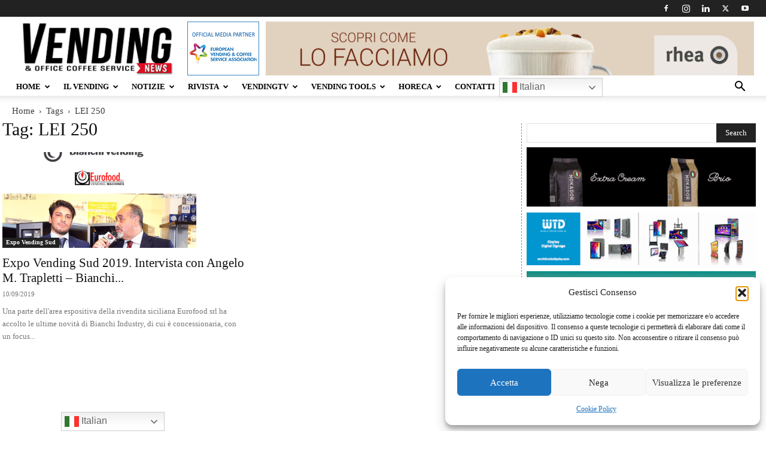

--- FILE ---
content_type: text/html; charset=UTF-8
request_url: https://www.vendingnews.it/tag/lei-250/
body_size: 37309
content:
<!doctype html >
<!--[if IE 8]>    <html class="ie8" lang="en"> <![endif]-->
<!--[if IE 9]>    <html class="ie9" lang="en"> <![endif]-->
<!--[if gt IE 8]><!--> <html lang="it-IT"> <!--<![endif]-->
<head>
    <title>LEI 250 Archivi - Vendingnews.it</title>
    <meta charset="UTF-8" />
    <meta name="viewport" content="width=device-width, initial-scale=1.0">
    <link rel="pingback" href="https://www.vendingnews.it/xmlrpc.php" />
    <meta name='robots' content='index, follow, max-image-preview:large, max-snippet:-1, max-video-preview:-1' />
	<style>img:is([sizes="auto" i], [sizes^="auto," i]) { contain-intrinsic-size: 3000px 1500px }</style>
	<link rel="icon" type="image/png" href="https://www.vendingnews.it/wp-content/uploads/2016/03/favicon.png">

	<!-- This site is optimized with the Yoast SEO Premium plugin v26.5 (Yoast SEO v26.5) - https://yoast.com/wordpress/plugins/seo/ -->
	<link rel="canonical" href="https://www.vendingnews.it/tag/lei-250/" />
	<meta property="og:locale" content="it_IT" />
	<meta property="og:type" content="article" />
	<meta property="og:title" content="LEI 250 Archivi" />
	<meta property="og:url" content="https://www.vendingnews.it/tag/lei-250/" />
	<meta property="og:site_name" content="Vendingnews.it" />
	<meta property="og:image" content="https://i0.wp.com/www.vendingnews.it/wp-content/uploads/2024/09/Vending-News-portale-header-ridimensionato.jpg?fit=1000%2C346&quality=100&ssl=1" />
	<meta property="og:image:width" content="1000" />
	<meta property="og:image:height" content="346" />
	<meta property="og:image:type" content="image/jpeg" />
	<meta name="twitter:card" content="summary_large_image" />
	<meta name="twitter:site" content="@vendingnewsd" />
	<script data-jetpack-boost="ignore" type="application/ld+json" class="yoast-schema-graph">{"@context":"https://schema.org","@graph":[{"@type":"CollectionPage","@id":"https://www.vendingnews.it/tag/lei-250/","url":"https://www.vendingnews.it/tag/lei-250/","name":"LEI 250 Archivi - Vendingnews.it","isPartOf":{"@id":"https://www.vendingnews.it/#website"},"primaryImageOfPage":{"@id":"https://www.vendingnews.it/tag/lei-250/#primaryimage"},"image":{"@id":"https://www.vendingnews.it/tag/lei-250/#primaryimage"},"thumbnailUrl":"https://i0.wp.com/www.vendingnews.it/wp-content/uploads/2019/09/BIANCHI-600-min.png?fit=600%2C600&quality=100&ssl=1","breadcrumb":{"@id":"https://www.vendingnews.it/tag/lei-250/#breadcrumb"},"inLanguage":"it-IT"},{"@type":"ImageObject","inLanguage":"it-IT","@id":"https://www.vendingnews.it/tag/lei-250/#primaryimage","url":"https://i0.wp.com/www.vendingnews.it/wp-content/uploads/2019/09/BIANCHI-600-min.png?fit=600%2C600&quality=100&ssl=1","contentUrl":"https://i0.wp.com/www.vendingnews.it/wp-content/uploads/2019/09/BIANCHI-600-min.png?fit=600%2C600&quality=100&ssl=1","width":600,"height":600},{"@type":"BreadcrumbList","@id":"https://www.vendingnews.it/tag/lei-250/#breadcrumb","itemListElement":[{"@type":"ListItem","position":1,"name":"Home","item":"https://www.vendingnews.it/"},{"@type":"ListItem","position":2,"name":"LEI 250"}]},{"@type":"WebSite","@id":"https://www.vendingnews.it/#website","url":"https://www.vendingnews.it/","name":"Vendingnews.it","description":"Vending News - Notizie sul vending e la distribuzione automatica, distributori automatici, vending, consumi, consumatori, caffè, cialde, bevande, acqua, snack, merendine, eventi, offerte di lavoro, bandi di gara, annunci, norme e leggi e tanto altro sul settore dei distributori automatici. fantavending Vending News Magazine","publisher":{"@id":"https://www.vendingnews.it/#organization"},"alternateName":"Vending News Distributori Automatici","potentialAction":[{"@type":"SearchAction","target":{"@type":"EntryPoint","urlTemplate":"https://www.vendingnews.it/?s={search_term_string}"},"query-input":{"@type":"PropertyValueSpecification","valueRequired":true,"valueName":"search_term_string"}}],"inLanguage":"it-IT"},{"@type":"Organization","@id":"https://www.vendingnews.it/#organization","name":"Notizie sul Vending e Distribuzione Automatica - Vendingnews.it","url":"https://www.vendingnews.it/","logo":{"@type":"ImageObject","inLanguage":"it-IT","@id":"https://www.vendingnews.it/#/schema/logo/image/","url":"https://i0.wp.com/www.vendingnews.it/wp-content/uploads/2019/12/Vending-News-portale-header.png?fit=283%2C90&quality=100&ssl=1","contentUrl":"https://i0.wp.com/www.vendingnews.it/wp-content/uploads/2019/12/Vending-News-portale-header.png?fit=283%2C90&quality=100&ssl=1","width":283,"height":90,"caption":"Notizie sul Vending e Distribuzione Automatica - Vendingnews.it"},"image":{"@id":"https://www.vendingnews.it/#/schema/logo/image/"},"sameAs":["https://www.facebook.com/VendingNews/","https://x.com/vendingnewsd","https://www.instagram.com/vendingnews/","https://www.linkedin.com/company/vending-news"]}]}</script>
	<!-- / Yoast SEO Premium plugin. -->


<link rel='dns-prefetch' href='//static.addtoany.com' />
<link rel='dns-prefetch' href='//stats.wp.com' />
<link rel='dns-prefetch' href='//www.googletagmanager.com' />
<link rel='dns-prefetch' href='//netdna.bootstrapcdn.com' />
<link rel='dns-prefetch' href='//fonts.googleapis.com' />
<link rel='preconnect' href='//i0.wp.com' />
<link rel="alternate" type="application/rss+xml" title="Vendingnews.it &raquo; Feed" href="https://www.vendingnews.it/feed/" />
<link rel="alternate" type="application/rss+xml" title="Vendingnews.it &raquo; Feed dei commenti" href="https://www.vendingnews.it/comments/feed/" />
<link rel="alternate" type="application/rss+xml" title="Vendingnews.it &raquo; LEI 250 Feed del tag" href="https://www.vendingnews.it/tag/lei-250/feed/" />

<link rel='stylesheet' id='all-css-53abf7a84234f398fd5e8cf5a44bcff6' href='https://www.vendingnews.it/wp-content/boost-cache/static/74142c26fd.min.css' type='text/css' media='all' />
<style id='woocommerce-layout-inline-css'>

	.infinite-scroll .woocommerce-pagination {
		display: none;
	}
</style>
<style id='mr-frontend-style-inline-css'>
		.mr-star-hover {
			color: #ffba00 !important;
		}
		.mr-star-full, .mr-star-half, .mr-star-empty {
			color: #ffd700;
		}
		.mr-error {
			color: #EC6464;
		}
		
</style>
<style id='td-theme-inline-css'>@media (max-width:767px){.td-header-desktop-wrap{display:none}}@media (min-width:767px){.td-header-mobile-wrap{display:none}}</style>
<link rel='stylesheet' id='only-screen-and-max-width-768px-css-c4bbcdd75c69b9c02c514d6c83bc3174' href='https://www.vendingnews.it/wp-content/boost-cache/static/abf9fb50d7.min.css' type='text/css' media='only screen and (max-width: 768px)' />
<style id='wp-emoji-styles-inline-css'>

	img.wp-smiley, img.emoji {
		display: inline !important;
		border: none !important;
		box-shadow: none !important;
		height: 1em !important;
		width: 1em !important;
		margin: 0 0.07em !important;
		vertical-align: -0.1em !important;
		background: none !important;
		padding: 0 !important;
	}
</style>
<style id='classic-theme-styles-inline-css'>
/*! This file is auto-generated */
.wp-block-button__link{color:#fff;background-color:#32373c;border-radius:9999px;box-shadow:none;text-decoration:none;padding:calc(.667em + 2px) calc(1.333em + 2px);font-size:1.125em}.wp-block-file__button{background:#32373c;color:#fff;text-decoration:none}
</style>
<style id='jetpack-sharing-buttons-style-inline-css'>
.jetpack-sharing-buttons__services-list{display:flex;flex-direction:row;flex-wrap:wrap;gap:0;list-style-type:none;margin:5px;padding:0}.jetpack-sharing-buttons__services-list.has-small-icon-size{font-size:12px}.jetpack-sharing-buttons__services-list.has-normal-icon-size{font-size:16px}.jetpack-sharing-buttons__services-list.has-large-icon-size{font-size:24px}.jetpack-sharing-buttons__services-list.has-huge-icon-size{font-size:36px}@media print{.jetpack-sharing-buttons__services-list{display:none!important}}.editor-styles-wrapper .wp-block-jetpack-sharing-buttons{gap:0;padding-inline-start:0}ul.jetpack-sharing-buttons__services-list.has-background{padding:1.25em 2.375em}
</style>
<style id='global-styles-inline-css'>
:root{--wp--preset--aspect-ratio--square: 1;--wp--preset--aspect-ratio--4-3: 4/3;--wp--preset--aspect-ratio--3-4: 3/4;--wp--preset--aspect-ratio--3-2: 3/2;--wp--preset--aspect-ratio--2-3: 2/3;--wp--preset--aspect-ratio--16-9: 16/9;--wp--preset--aspect-ratio--9-16: 9/16;--wp--preset--color--black: #000000;--wp--preset--color--cyan-bluish-gray: #abb8c3;--wp--preset--color--white: #ffffff;--wp--preset--color--pale-pink: #f78da7;--wp--preset--color--vivid-red: #cf2e2e;--wp--preset--color--luminous-vivid-orange: #ff6900;--wp--preset--color--luminous-vivid-amber: #fcb900;--wp--preset--color--light-green-cyan: #7bdcb5;--wp--preset--color--vivid-green-cyan: #00d084;--wp--preset--color--pale-cyan-blue: #8ed1fc;--wp--preset--color--vivid-cyan-blue: #0693e3;--wp--preset--color--vivid-purple: #9b51e0;--wp--preset--gradient--vivid-cyan-blue-to-vivid-purple: linear-gradient(135deg,rgba(6,147,227,1) 0%,rgb(155,81,224) 100%);--wp--preset--gradient--light-green-cyan-to-vivid-green-cyan: linear-gradient(135deg,rgb(122,220,180) 0%,rgb(0,208,130) 100%);--wp--preset--gradient--luminous-vivid-amber-to-luminous-vivid-orange: linear-gradient(135deg,rgba(252,185,0,1) 0%,rgba(255,105,0,1) 100%);--wp--preset--gradient--luminous-vivid-orange-to-vivid-red: linear-gradient(135deg,rgba(255,105,0,1) 0%,rgb(207,46,46) 100%);--wp--preset--gradient--very-light-gray-to-cyan-bluish-gray: linear-gradient(135deg,rgb(238,238,238) 0%,rgb(169,184,195) 100%);--wp--preset--gradient--cool-to-warm-spectrum: linear-gradient(135deg,rgb(74,234,220) 0%,rgb(151,120,209) 20%,rgb(207,42,186) 40%,rgb(238,44,130) 60%,rgb(251,105,98) 80%,rgb(254,248,76) 100%);--wp--preset--gradient--blush-light-purple: linear-gradient(135deg,rgb(255,206,236) 0%,rgb(152,150,240) 100%);--wp--preset--gradient--blush-bordeaux: linear-gradient(135deg,rgb(254,205,165) 0%,rgb(254,45,45) 50%,rgb(107,0,62) 100%);--wp--preset--gradient--luminous-dusk: linear-gradient(135deg,rgb(255,203,112) 0%,rgb(199,81,192) 50%,rgb(65,88,208) 100%);--wp--preset--gradient--pale-ocean: linear-gradient(135deg,rgb(255,245,203) 0%,rgb(182,227,212) 50%,rgb(51,167,181) 100%);--wp--preset--gradient--electric-grass: linear-gradient(135deg,rgb(202,248,128) 0%,rgb(113,206,126) 100%);--wp--preset--gradient--midnight: linear-gradient(135deg,rgb(2,3,129) 0%,rgb(40,116,252) 100%);--wp--preset--font-size--small: 11px;--wp--preset--font-size--medium: 20px;--wp--preset--font-size--large: 32px;--wp--preset--font-size--x-large: 42px;--wp--preset--font-size--regular: 15px;--wp--preset--font-size--larger: 50px;--wp--preset--spacing--20: 0.44rem;--wp--preset--spacing--30: 0.67rem;--wp--preset--spacing--40: 1rem;--wp--preset--spacing--50: 1.5rem;--wp--preset--spacing--60: 2.25rem;--wp--preset--spacing--70: 3.38rem;--wp--preset--spacing--80: 5.06rem;--wp--preset--shadow--natural: 6px 6px 9px rgba(0, 0, 0, 0.2);--wp--preset--shadow--deep: 12px 12px 50px rgba(0, 0, 0, 0.4);--wp--preset--shadow--sharp: 6px 6px 0px rgba(0, 0, 0, 0.2);--wp--preset--shadow--outlined: 6px 6px 0px -3px rgba(255, 255, 255, 1), 6px 6px rgba(0, 0, 0, 1);--wp--preset--shadow--crisp: 6px 6px 0px rgba(0, 0, 0, 1);}:where(.is-layout-flex){gap: 0.5em;}:where(.is-layout-grid){gap: 0.5em;}body .is-layout-flex{display: flex;}.is-layout-flex{flex-wrap: wrap;align-items: center;}.is-layout-flex > :is(*, div){margin: 0;}body .is-layout-grid{display: grid;}.is-layout-grid > :is(*, div){margin: 0;}:where(.wp-block-columns.is-layout-flex){gap: 2em;}:where(.wp-block-columns.is-layout-grid){gap: 2em;}:where(.wp-block-post-template.is-layout-flex){gap: 1.25em;}:where(.wp-block-post-template.is-layout-grid){gap: 1.25em;}.has-black-color{color: var(--wp--preset--color--black) !important;}.has-cyan-bluish-gray-color{color: var(--wp--preset--color--cyan-bluish-gray) !important;}.has-white-color{color: var(--wp--preset--color--white) !important;}.has-pale-pink-color{color: var(--wp--preset--color--pale-pink) !important;}.has-vivid-red-color{color: var(--wp--preset--color--vivid-red) !important;}.has-luminous-vivid-orange-color{color: var(--wp--preset--color--luminous-vivid-orange) !important;}.has-luminous-vivid-amber-color{color: var(--wp--preset--color--luminous-vivid-amber) !important;}.has-light-green-cyan-color{color: var(--wp--preset--color--light-green-cyan) !important;}.has-vivid-green-cyan-color{color: var(--wp--preset--color--vivid-green-cyan) !important;}.has-pale-cyan-blue-color{color: var(--wp--preset--color--pale-cyan-blue) !important;}.has-vivid-cyan-blue-color{color: var(--wp--preset--color--vivid-cyan-blue) !important;}.has-vivid-purple-color{color: var(--wp--preset--color--vivid-purple) !important;}.has-black-background-color{background-color: var(--wp--preset--color--black) !important;}.has-cyan-bluish-gray-background-color{background-color: var(--wp--preset--color--cyan-bluish-gray) !important;}.has-white-background-color{background-color: var(--wp--preset--color--white) !important;}.has-pale-pink-background-color{background-color: var(--wp--preset--color--pale-pink) !important;}.has-vivid-red-background-color{background-color: var(--wp--preset--color--vivid-red) !important;}.has-luminous-vivid-orange-background-color{background-color: var(--wp--preset--color--luminous-vivid-orange) !important;}.has-luminous-vivid-amber-background-color{background-color: var(--wp--preset--color--luminous-vivid-amber) !important;}.has-light-green-cyan-background-color{background-color: var(--wp--preset--color--light-green-cyan) !important;}.has-vivid-green-cyan-background-color{background-color: var(--wp--preset--color--vivid-green-cyan) !important;}.has-pale-cyan-blue-background-color{background-color: var(--wp--preset--color--pale-cyan-blue) !important;}.has-vivid-cyan-blue-background-color{background-color: var(--wp--preset--color--vivid-cyan-blue) !important;}.has-vivid-purple-background-color{background-color: var(--wp--preset--color--vivid-purple) !important;}.has-black-border-color{border-color: var(--wp--preset--color--black) !important;}.has-cyan-bluish-gray-border-color{border-color: var(--wp--preset--color--cyan-bluish-gray) !important;}.has-white-border-color{border-color: var(--wp--preset--color--white) !important;}.has-pale-pink-border-color{border-color: var(--wp--preset--color--pale-pink) !important;}.has-vivid-red-border-color{border-color: var(--wp--preset--color--vivid-red) !important;}.has-luminous-vivid-orange-border-color{border-color: var(--wp--preset--color--luminous-vivid-orange) !important;}.has-luminous-vivid-amber-border-color{border-color: var(--wp--preset--color--luminous-vivid-amber) !important;}.has-light-green-cyan-border-color{border-color: var(--wp--preset--color--light-green-cyan) !important;}.has-vivid-green-cyan-border-color{border-color: var(--wp--preset--color--vivid-green-cyan) !important;}.has-pale-cyan-blue-border-color{border-color: var(--wp--preset--color--pale-cyan-blue) !important;}.has-vivid-cyan-blue-border-color{border-color: var(--wp--preset--color--vivid-cyan-blue) !important;}.has-vivid-purple-border-color{border-color: var(--wp--preset--color--vivid-purple) !important;}.has-vivid-cyan-blue-to-vivid-purple-gradient-background{background: var(--wp--preset--gradient--vivid-cyan-blue-to-vivid-purple) !important;}.has-light-green-cyan-to-vivid-green-cyan-gradient-background{background: var(--wp--preset--gradient--light-green-cyan-to-vivid-green-cyan) !important;}.has-luminous-vivid-amber-to-luminous-vivid-orange-gradient-background{background: var(--wp--preset--gradient--luminous-vivid-amber-to-luminous-vivid-orange) !important;}.has-luminous-vivid-orange-to-vivid-red-gradient-background{background: var(--wp--preset--gradient--luminous-vivid-orange-to-vivid-red) !important;}.has-very-light-gray-to-cyan-bluish-gray-gradient-background{background: var(--wp--preset--gradient--very-light-gray-to-cyan-bluish-gray) !important;}.has-cool-to-warm-spectrum-gradient-background{background: var(--wp--preset--gradient--cool-to-warm-spectrum) !important;}.has-blush-light-purple-gradient-background{background: var(--wp--preset--gradient--blush-light-purple) !important;}.has-blush-bordeaux-gradient-background{background: var(--wp--preset--gradient--blush-bordeaux) !important;}.has-luminous-dusk-gradient-background{background: var(--wp--preset--gradient--luminous-dusk) !important;}.has-pale-ocean-gradient-background{background: var(--wp--preset--gradient--pale-ocean) !important;}.has-electric-grass-gradient-background{background: var(--wp--preset--gradient--electric-grass) !important;}.has-midnight-gradient-background{background: var(--wp--preset--gradient--midnight) !important;}.has-small-font-size{font-size: var(--wp--preset--font-size--small) !important;}.has-medium-font-size{font-size: var(--wp--preset--font-size--medium) !important;}.has-large-font-size{font-size: var(--wp--preset--font-size--large) !important;}.has-x-large-font-size{font-size: var(--wp--preset--font-size--x-large) !important;}
:where(.wp-block-post-template.is-layout-flex){gap: 1.25em;}:where(.wp-block-post-template.is-layout-grid){gap: 1.25em;}
:where(.wp-block-columns.is-layout-flex){gap: 2em;}:where(.wp-block-columns.is-layout-grid){gap: 2em;}
:root :where(.wp-block-pullquote){font-size: 1.5em;line-height: 1.6;}
</style>
<style id='woocommerce-inline-inline-css'>
.woocommerce form .form-row .required { visibility: visible; }
</style>
<link rel='stylesheet' id='font-awesome-css' href='https://netdna.bootstrapcdn.com/font-awesome/4.7.0/css/font-awesome.css?ver=6.8.3' media='all' />
<link crossorigin="anonymous" rel='stylesheet' id='google-fonts-style-css' href='https://fonts.googleapis.com/css?family=Open+Sans%3A400%2C600%2C700%7CRoboto%3A400%2C600%2C700&#038;display=swap&#038;ver=12.7.3' media='all' />









<!-- Snippet del tag Google (gtag.js) aggiunto da Site Kit -->
<!-- Snippet Google Analytics aggiunto da Site Kit -->


<link rel="https://api.w.org/" href="https://www.vendingnews.it/wp-json/" /><link rel="alternate" title="JSON" type="application/json" href="https://www.vendingnews.it/wp-json/wp/v2/tags/17692" /><link rel="EditURI" type="application/rsd+xml" title="RSD" href="https://www.vendingnews.it/xmlrpc.php?rsd" />
<meta name="generator" content="WordPress 6.8.3" />
<meta name="generator" content="WooCommerce 10.3.7" />
<style>.mtphr-dnt-mega-title { float: left; position: relative; margin: 0 !important; overflow: hidden; box-sizing: content-box; color: #fff; font-weight: bold; background-color:#db0914; padding: 5px 10px; font-size: 13px; line-height: 28px; } .mtphr-dnt-tick a { font-weight: normal; color: #000; font-size: 14px; font-weight:bold; } .mtphr-dnt-mega-catering .mtphr-dnt-tick-contents { overflow: hidden; position: relative; border-style: solid; border-width: 1px; border-color: gray; height:30px !important; } .mtphr-dnt-tick mtphr-dnt-rss-tick.mtphr-dnt-clearfix { height:30px !important; }</style><meta name="generator" content="Site Kit by Google 1.170.0" />	<style>img#wpstats{display:none}</style>
					<style>.cmplz-hidden {
					display: none !important;
				}</style>    
    
    <style id="tdb-global-colors">:root{--accent-color:#fff}</style>

    
		<noscript><style>.woocommerce-product-gallery{ opacity: 1 !important; }</style></noscript>
	<!-- Nessuna versione HTML AMP disponibile per questo URL. -->
<!-- Snippet Google Tag Manager aggiunto da Site Kit -->


<!-- Termina lo snippet Google Tag Manager aggiunto da Site Kit -->

<!-- JS generated by theme -->




<!-- Header style compiled by theme -->

<style>ul.sf-menu>.menu-item>a{font-family:Georgia,Times,"Times New Roman",serif;font-size:13px;line-height:30px}.sf-menu ul .menu-item a{font-family:Georgia,Times,"Times New Roman",serif}.td-header-wrap .td-logo-text-container .td-logo-text{font-family:Georgia,Times,"Times New Roman",serif}.td-header-wrap .td-logo-text-container .td-tagline-text{font-family:Georgia,Times,"Times New Roman",serif}.td-page-title,.td-category-title-holder .td-page-title{font-family:Georgia,Times,"Times New Roman",serif}.td-page-content p,.td-page-content li,.td-page-content .td_block_text_with_title,.wpb_text_column p{font-family:Georgia,Times,"Times New Roman",serif}.td-page-content h1,.wpb_text_column h1{font-family:Georgia,Times,"Times New Roman",serif}.td-page-content h2,.wpb_text_column h2{font-family:Georgia,Times,"Times New Roman",serif}.td-page-content h3,.wpb_text_column h3{font-family:Georgia,Times,"Times New Roman",serif}.td-page-content h4,.wpb_text_column h4{font-family:Georgia,Times,"Times New Roman",serif}.td-page-content h5,.wpb_text_column h5{font-family:Georgia,Times,"Times New Roman",serif}.td-page-content h6,.wpb_text_column h6{font-family:Georgia,Times,"Times New Roman",serif}body,p{font-family:Georgia,Times,"Times New Roman",serif}.white-popup-block:before{background-image:url('http://www.notizieretail.it/wp-content/uploads/2018/04/8.jpg')}.white-popup-block,.white-popup-block .wpb_button{font-family:Georgia,Times,"Times New Roman",serif}:root{--td_theme_color:#f21818;--td_slider_text:rgba(242,24,24,0.7);--td_header_color:#222222;--td_mobile_text_active_color:#f21818}.td-header-style-12 .td-header-menu-wrap-full,.td-header-style-12 .td-affix,.td-grid-style-1.td-hover-1 .td-big-grid-post:hover .td-post-category,.td-grid-style-5.td-hover-1 .td-big-grid-post:hover .td-post-category,.td_category_template_3 .td-current-sub-category,.td_category_template_8 .td-category-header .td-category a.td-current-sub-category,.td_category_template_4 .td-category-siblings .td-category a:hover,.td_block_big_grid_9.td-grid-style-1 .td-post-category,.td_block_big_grid_9.td-grid-style-5 .td-post-category,.td-grid-style-6.td-hover-1 .td-module-thumb:after,.tdm-menu-active-style5 .td-header-menu-wrap .sf-menu>.current-menu-item>a,.tdm-menu-active-style5 .td-header-menu-wrap .sf-menu>.current-menu-ancestor>a,.tdm-menu-active-style5 .td-header-menu-wrap .sf-menu>.current-category-ancestor>a,.tdm-menu-active-style5 .td-header-menu-wrap .sf-menu>li>a:hover,.tdm-menu-active-style5 .td-header-menu-wrap .sf-menu>.sfHover>a{background-color:#f21818}.td_mega_menu_sub_cats .cur-sub-cat,.td-mega-span h3 a:hover,.td_mod_mega_menu:hover .entry-title a,.header-search-wrap .result-msg a:hover,.td-header-top-menu .td-drop-down-search .td_module_wrap:hover .entry-title a,.td-header-top-menu .td-icon-search:hover,.td-header-wrap .result-msg a:hover,.top-header-menu li a:hover,.top-header-menu .current-menu-item>a,.top-header-menu .current-menu-ancestor>a,.top-header-menu .current-category-ancestor>a,.td-social-icon-wrap>a:hover,.td-header-sp-top-widget .td-social-icon-wrap a:hover,.td_mod_related_posts:hover h3>a,.td-post-template-11 .td-related-title .td-related-left:hover,.td-post-template-11 .td-related-title .td-related-right:hover,.td-post-template-11 .td-related-title .td-cur-simple-item,.td-post-template-11 .td_block_related_posts .td-next-prev-wrap a:hover,.td-category-header .td-pulldown-category-filter-link:hover,.td-category-siblings .td-subcat-dropdown a:hover,.td-category-siblings .td-subcat-dropdown a.td-current-sub-category,.footer-text-wrap .footer-email-wrap a,.footer-social-wrap a:hover,.td_module_17 .td-read-more a:hover,.td_module_18 .td-read-more a:hover,.td_module_19 .td-post-author-name a:hover,.td-pulldown-syle-2 .td-subcat-dropdown:hover .td-subcat-more span,.td-pulldown-syle-2 .td-subcat-dropdown:hover .td-subcat-more i,.td-pulldown-syle-3 .td-subcat-dropdown:hover .td-subcat-more span,.td-pulldown-syle-3 .td-subcat-dropdown:hover .td-subcat-more i,.tdm-menu-active-style3 .tdm-header.td-header-wrap .sf-menu>.current-category-ancestor>a,.tdm-menu-active-style3 .tdm-header.td-header-wrap .sf-menu>.current-menu-ancestor>a,.tdm-menu-active-style3 .tdm-header.td-header-wrap .sf-menu>.current-menu-item>a,.tdm-menu-active-style3 .tdm-header.td-header-wrap .sf-menu>.sfHover>a,.tdm-menu-active-style3 .tdm-header.td-header-wrap .sf-menu>li>a:hover{color:#f21818}.td-mega-menu-page .wpb_content_element ul li a:hover,.td-theme-wrap .td-aj-search-results .td_module_wrap:hover .entry-title a,.td-theme-wrap .header-search-wrap .result-msg a:hover{color:#f21818!important}.td_category_template_8 .td-category-header .td-category a.td-current-sub-category,.td_category_template_4 .td-category-siblings .td-category a:hover,.tdm-menu-active-style4 .tdm-header .sf-menu>.current-menu-item>a,.tdm-menu-active-style4 .tdm-header .sf-menu>.current-menu-ancestor>a,.tdm-menu-active-style4 .tdm-header .sf-menu>.current-category-ancestor>a,.tdm-menu-active-style4 .tdm-header .sf-menu>li>a:hover,.tdm-menu-active-style4 .tdm-header .sf-menu>.sfHover>a{border-color:#f21818}ul.sf-menu>.td-menu-item>a,.td-theme-wrap .td-header-menu-social{font-family:Georgia,Times,"Times New Roman",serif;font-size:13px;line-height:30px}.sf-menu ul .td-menu-item a{font-family:Georgia,Times,"Times New Roman",serif}.td-theme-wrap .header-search-wrap .td-drop-down-search .btn:hover,.td-theme-wrap .td-aj-search-results .td_module_wrap:hover .entry-title a,.td-theme-wrap .header-search-wrap .result-msg a:hover{color:#ffffff!important}.td-footer-wrapper,.td-footer-wrapper .td_block_template_7 .td-block-title>*,.td-footer-wrapper .td_block_template_17 .td-block-title,.td-footer-wrapper .td-block-title-wrap .td-wrapper-pulldown-filter{background-color:#111111}.td-footer-wrapper::before{background-image:url('https://www.vendingnews.it/wp-content/uploads/2019/12/vending-machine-fondo.jpg')}.td-footer-wrapper::before{background-size:cover}.td-footer-wrapper::before{background-position:center center}.td-footer-wrapper::before{opacity:0.1}.block-title>span,.block-title>a,.widgettitle,body .td-trending-now-title,.wpb_tabs li a,.vc_tta-container .vc_tta-color-grey.vc_tta-tabs-position-top.vc_tta-style-classic .vc_tta-tabs-container .vc_tta-tab>a,.td-theme-wrap .td-related-title a,.woocommerce div.product .woocommerce-tabs ul.tabs li a,.woocommerce .product .products h2:not(.woocommerce-loop-product__title),.td-theme-wrap .td-block-title{font-family:Georgia,Times,"Times New Roman",serif}.td_module_wrap .td-post-author-name a{font-family:Palatino,"Palatino Linotype","Hoefler Text",Times,"Times New Roman",serif}.td-post-date .entry-date{font-family:Georgia,Times,"Times New Roman",serif}.td-module-comments a,.td-post-views span,.td-post-comments a{font-family:Georgia,Times,"Times New Roman",serif}.td-big-grid-meta .td-post-category,.td_module_wrap .td-post-category,.td-module-image .td-post-category{font-family:Georgia,Times,"Times New Roman",serif}.top-header-menu>li>a,.td-weather-top-widget .td-weather-now .td-big-degrees,.td-weather-top-widget .td-weather-header .td-weather-city,.td-header-sp-top-menu .td_data_time{font-family:Georgia,Times,"Times New Roman",serif}.top-header-menu .menu-item-has-children li a{font-family:Georgia,Times,"Times New Roman",serif}.td_mod_mega_menu .item-details a{font-family:Georgia,Times,"Times New Roman",serif}.td_mega_menu_sub_cats .block-mega-child-cats a{font-family:Georgia,Times,"Times New Roman",serif}.td-subcat-filter .td-subcat-dropdown a,.td-subcat-filter .td-subcat-list a,.td-subcat-filter .td-subcat-dropdown span{font-family:Georgia,Times,"Times New Roman",serif}.td-excerpt,.td_module_14 .td-excerpt{font-family:Georgia,Times,"Times New Roman",serif}.td_module_wrap .td-module-title{font-family:Georgia,Times,"Times New Roman",serif}.td_module_6 .td-module-title{font-size:16px}.td_module_7 .td-module-title{font-size:17px}.td_block_trending_now .entry-title,.td-theme-slider .td-module-title,.td-big-grid-post .entry-title{font-family:Georgia,Times,"Times New Roman",serif}.td_module_mx7 .td-module-title{font-size:17px}.post .td-post-header .entry-title{font-family:Georgia,Times,"Times New Roman",serif}.td-post-content p,.td-post-content{font-family:Georgia,Times,"Times New Roman",serif;font-size:19px}.post blockquote p,.page blockquote p,.td-post-text-content blockquote p{font-family:Georgia,Times,"Times New Roman",serif}.post .td_quote_box p,.page .td_quote_box p{font-family:Georgia,Times,"Times New Roman",serif}.post .td_pull_quote p,.page .td_pull_quote p,.post .wp-block-pullquote blockquote p,.page .wp-block-pullquote blockquote p{font-family:Georgia,Times,"Times New Roman",serif}.td-post-content li{font-family:Georgia,Times,"Times New Roman",serif}.td-post-content h1{font-family:Georgia,Times,"Times New Roman",serif}.td-post-content h2{font-family:Georgia,Times,"Times New Roman",serif}.td-post-content h3{font-family:Georgia,Times,"Times New Roman",serif}.td-post-content h4{font-family:Georgia,Times,"Times New Roman",serif}.td-post-content h5{font-family:Georgia,Times,"Times New Roman",serif}.td-post-content h6{font-family:Georgia,Times,"Times New Roman",serif}.footer-text-wrap{font-family:Georgia,Times,"Times New Roman",serif}.td-sub-footer-copy{font-family:Georgia,Times,"Times New Roman",serif}.td-sub-footer-menu ul li a{font-family:Georgia,Times,"Times New Roman",serif}.entry-crumbs a,.entry-crumbs span,#bbpress-forums .bbp-breadcrumb a,#bbpress-forums .bbp-breadcrumb .bbp-breadcrumb-current{font-family:Georgia,Times,"Times New Roman",serif;font-size:15px}.widget_archive a,.widget_calendar,.widget_categories a,.widget_nav_menu a,.widget_meta a,.widget_pages a,.widget_recent_comments a,.widget_recent_entries a,.widget_text .textwidget,.widget_tag_cloud a,.widget_search input,.woocommerce .product-categories a,.widget_display_forums a,.widget_display_replies a,.widget_display_topics a,.widget_display_views a,.widget_display_stats{font-family:Georgia,Times,"Times New Roman",serif}input[type="submit"],.td-read-more a,.vc_btn,.woocommerce a.button,.woocommerce button.button,.woocommerce #respond input#submit{font-family:Georgia,Times,"Times New Roman",serif}.woocommerce .product a .woocommerce-loop-product__title,.woocommerce .widget.woocommerce .product_list_widget a,.woocommerce-cart .woocommerce .product-name a{font-family:Georgia,Times,"Times New Roman",serif}.woocommerce .product .summary .product_title{font-family:Georgia,Times,"Times New Roman",serif}.tdm-menu-active-style2 .tdm-header ul.sf-menu>.td-menu-item,.tdm-menu-active-style4 .tdm-header ul.sf-menu>.td-menu-item,.tdm-header .tdm-header-menu-btns,.tdm-header-style-1 .td-main-menu-logo a,.tdm-header-style-2 .td-main-menu-logo a,.tdm-header-style-3 .td-main-menu-logo a{line-height:30px}.tdm-header-style-1 .td-main-menu-logo,.tdm-header-style-2 .td-main-menu-logo,.tdm-header-style-3 .td-main-menu-logo{height:30px}@media (min-width:768px){.td-header-style-4 .td-main-menu-logo img,.td-header-style-5 .td-main-menu-logo img,.td-header-style-6 .td-main-menu-logo img,.td-header-style-7 .td-header-sp-logo img,.td-header-style-12 .td-main-menu-logo img{max-height:30px}.td-header-style-4 .td-main-menu-logo,.td-header-style-5 .td-main-menu-logo,.td-header-style-6 .td-main-menu-logo,.td-header-style-7 .td-header-sp-logo,.td-header-style-12 .td-main-menu-logo{height:30px}.td-header-style-4 .td-main-menu-logo a,.td-header-style-5 .td-main-menu-logo a,.td-header-style-6 .td-main-menu-logo a,.td-header-style-7 .td-header-sp-logo a,.td-header-style-7 .td-header-sp-logo img,.td-header-style-12 .td-main-menu-logo a,.td-header-style-12 .td-header-menu-wrap .sf-menu>li>a{line-height:30px}.td-header-style-7 .sf-menu,.td-header-style-7 .td-header-menu-social{margin-top:0}.td-header-style-7 #td-top-search{top:0;bottom:0}.td-header-wrap .header-search-wrap #td-header-search-button .td-icon-search{line-height:30px}.tdm-header-style-1 .td-main-menu-logo img,.tdm-header-style-2 .td-main-menu-logo img,.tdm-header-style-3 .td-main-menu-logo img{max-height:30px}}ul.sf-menu>.menu-item>a{font-family:Georgia,Times,"Times New Roman",serif;font-size:13px;line-height:30px}.sf-menu ul .menu-item a{font-family:Georgia,Times,"Times New Roman",serif}.td-header-wrap .td-logo-text-container .td-logo-text{font-family:Georgia,Times,"Times New Roman",serif}.td-header-wrap .td-logo-text-container .td-tagline-text{font-family:Georgia,Times,"Times New Roman",serif}.td-page-title,.td-category-title-holder .td-page-title{font-family:Georgia,Times,"Times New Roman",serif}.td-page-content p,.td-page-content li,.td-page-content .td_block_text_with_title,.wpb_text_column p{font-family:Georgia,Times,"Times New Roman",serif}.td-page-content h1,.wpb_text_column h1{font-family:Georgia,Times,"Times New Roman",serif}.td-page-content h2,.wpb_text_column h2{font-family:Georgia,Times,"Times New Roman",serif}.td-page-content h3,.wpb_text_column h3{font-family:Georgia,Times,"Times New Roman",serif}.td-page-content h4,.wpb_text_column h4{font-family:Georgia,Times,"Times New Roman",serif}.td-page-content h5,.wpb_text_column h5{font-family:Georgia,Times,"Times New Roman",serif}.td-page-content h6,.wpb_text_column h6{font-family:Georgia,Times,"Times New Roman",serif}body,p{font-family:Georgia,Times,"Times New Roman",serif}.white-popup-block:before{background-image:url('http://www.notizieretail.it/wp-content/uploads/2018/04/8.jpg')}.white-popup-block,.white-popup-block .wpb_button{font-family:Georgia,Times,"Times New Roman",serif}:root{--td_theme_color:#f21818;--td_slider_text:rgba(242,24,24,0.7);--td_header_color:#222222;--td_mobile_text_active_color:#f21818}.td-header-style-12 .td-header-menu-wrap-full,.td-header-style-12 .td-affix,.td-grid-style-1.td-hover-1 .td-big-grid-post:hover .td-post-category,.td-grid-style-5.td-hover-1 .td-big-grid-post:hover .td-post-category,.td_category_template_3 .td-current-sub-category,.td_category_template_8 .td-category-header .td-category a.td-current-sub-category,.td_category_template_4 .td-category-siblings .td-category a:hover,.td_block_big_grid_9.td-grid-style-1 .td-post-category,.td_block_big_grid_9.td-grid-style-5 .td-post-category,.td-grid-style-6.td-hover-1 .td-module-thumb:after,.tdm-menu-active-style5 .td-header-menu-wrap .sf-menu>.current-menu-item>a,.tdm-menu-active-style5 .td-header-menu-wrap .sf-menu>.current-menu-ancestor>a,.tdm-menu-active-style5 .td-header-menu-wrap .sf-menu>.current-category-ancestor>a,.tdm-menu-active-style5 .td-header-menu-wrap .sf-menu>li>a:hover,.tdm-menu-active-style5 .td-header-menu-wrap .sf-menu>.sfHover>a{background-color:#f21818}.td_mega_menu_sub_cats .cur-sub-cat,.td-mega-span h3 a:hover,.td_mod_mega_menu:hover .entry-title a,.header-search-wrap .result-msg a:hover,.td-header-top-menu .td-drop-down-search .td_module_wrap:hover .entry-title a,.td-header-top-menu .td-icon-search:hover,.td-header-wrap .result-msg a:hover,.top-header-menu li a:hover,.top-header-menu .current-menu-item>a,.top-header-menu .current-menu-ancestor>a,.top-header-menu .current-category-ancestor>a,.td-social-icon-wrap>a:hover,.td-header-sp-top-widget .td-social-icon-wrap a:hover,.td_mod_related_posts:hover h3>a,.td-post-template-11 .td-related-title .td-related-left:hover,.td-post-template-11 .td-related-title .td-related-right:hover,.td-post-template-11 .td-related-title .td-cur-simple-item,.td-post-template-11 .td_block_related_posts .td-next-prev-wrap a:hover,.td-category-header .td-pulldown-category-filter-link:hover,.td-category-siblings .td-subcat-dropdown a:hover,.td-category-siblings .td-subcat-dropdown a.td-current-sub-category,.footer-text-wrap .footer-email-wrap a,.footer-social-wrap a:hover,.td_module_17 .td-read-more a:hover,.td_module_18 .td-read-more a:hover,.td_module_19 .td-post-author-name a:hover,.td-pulldown-syle-2 .td-subcat-dropdown:hover .td-subcat-more span,.td-pulldown-syle-2 .td-subcat-dropdown:hover .td-subcat-more i,.td-pulldown-syle-3 .td-subcat-dropdown:hover .td-subcat-more span,.td-pulldown-syle-3 .td-subcat-dropdown:hover .td-subcat-more i,.tdm-menu-active-style3 .tdm-header.td-header-wrap .sf-menu>.current-category-ancestor>a,.tdm-menu-active-style3 .tdm-header.td-header-wrap .sf-menu>.current-menu-ancestor>a,.tdm-menu-active-style3 .tdm-header.td-header-wrap .sf-menu>.current-menu-item>a,.tdm-menu-active-style3 .tdm-header.td-header-wrap .sf-menu>.sfHover>a,.tdm-menu-active-style3 .tdm-header.td-header-wrap .sf-menu>li>a:hover{color:#f21818}.td-mega-menu-page .wpb_content_element ul li a:hover,.td-theme-wrap .td-aj-search-results .td_module_wrap:hover .entry-title a,.td-theme-wrap .header-search-wrap .result-msg a:hover{color:#f21818!important}.td_category_template_8 .td-category-header .td-category a.td-current-sub-category,.td_category_template_4 .td-category-siblings .td-category a:hover,.tdm-menu-active-style4 .tdm-header .sf-menu>.current-menu-item>a,.tdm-menu-active-style4 .tdm-header .sf-menu>.current-menu-ancestor>a,.tdm-menu-active-style4 .tdm-header .sf-menu>.current-category-ancestor>a,.tdm-menu-active-style4 .tdm-header .sf-menu>li>a:hover,.tdm-menu-active-style4 .tdm-header .sf-menu>.sfHover>a{border-color:#f21818}ul.sf-menu>.td-menu-item>a,.td-theme-wrap .td-header-menu-social{font-family:Georgia,Times,"Times New Roman",serif;font-size:13px;line-height:30px}.sf-menu ul .td-menu-item a{font-family:Georgia,Times,"Times New Roman",serif}.td-theme-wrap .header-search-wrap .td-drop-down-search .btn:hover,.td-theme-wrap .td-aj-search-results .td_module_wrap:hover .entry-title a,.td-theme-wrap .header-search-wrap .result-msg a:hover{color:#ffffff!important}.td-footer-wrapper,.td-footer-wrapper .td_block_template_7 .td-block-title>*,.td-footer-wrapper .td_block_template_17 .td-block-title,.td-footer-wrapper .td-block-title-wrap .td-wrapper-pulldown-filter{background-color:#111111}.td-footer-wrapper::before{background-image:url('https://www.vendingnews.it/wp-content/uploads/2019/12/vending-machine-fondo.jpg')}.td-footer-wrapper::before{background-size:cover}.td-footer-wrapper::before{background-position:center center}.td-footer-wrapper::before{opacity:0.1}.block-title>span,.block-title>a,.widgettitle,body .td-trending-now-title,.wpb_tabs li a,.vc_tta-container .vc_tta-color-grey.vc_tta-tabs-position-top.vc_tta-style-classic .vc_tta-tabs-container .vc_tta-tab>a,.td-theme-wrap .td-related-title a,.woocommerce div.product .woocommerce-tabs ul.tabs li a,.woocommerce .product .products h2:not(.woocommerce-loop-product__title),.td-theme-wrap .td-block-title{font-family:Georgia,Times,"Times New Roman",serif}.td_module_wrap .td-post-author-name a{font-family:Palatino,"Palatino Linotype","Hoefler Text",Times,"Times New Roman",serif}.td-post-date .entry-date{font-family:Georgia,Times,"Times New Roman",serif}.td-module-comments a,.td-post-views span,.td-post-comments a{font-family:Georgia,Times,"Times New Roman",serif}.td-big-grid-meta .td-post-category,.td_module_wrap .td-post-category,.td-module-image .td-post-category{font-family:Georgia,Times,"Times New Roman",serif}.top-header-menu>li>a,.td-weather-top-widget .td-weather-now .td-big-degrees,.td-weather-top-widget .td-weather-header .td-weather-city,.td-header-sp-top-menu .td_data_time{font-family:Georgia,Times,"Times New Roman",serif}.top-header-menu .menu-item-has-children li a{font-family:Georgia,Times,"Times New Roman",serif}.td_mod_mega_menu .item-details a{font-family:Georgia,Times,"Times New Roman",serif}.td_mega_menu_sub_cats .block-mega-child-cats a{font-family:Georgia,Times,"Times New Roman",serif}.td-subcat-filter .td-subcat-dropdown a,.td-subcat-filter .td-subcat-list a,.td-subcat-filter .td-subcat-dropdown span{font-family:Georgia,Times,"Times New Roman",serif}.td-excerpt,.td_module_14 .td-excerpt{font-family:Georgia,Times,"Times New Roman",serif}.td_module_wrap .td-module-title{font-family:Georgia,Times,"Times New Roman",serif}.td_module_6 .td-module-title{font-size:16px}.td_module_7 .td-module-title{font-size:17px}.td_block_trending_now .entry-title,.td-theme-slider .td-module-title,.td-big-grid-post .entry-title{font-family:Georgia,Times,"Times New Roman",serif}.td_module_mx7 .td-module-title{font-size:17px}.post .td-post-header .entry-title{font-family:Georgia,Times,"Times New Roman",serif}.td-post-content p,.td-post-content{font-family:Georgia,Times,"Times New Roman",serif;font-size:19px}.post blockquote p,.page blockquote p,.td-post-text-content blockquote p{font-family:Georgia,Times,"Times New Roman",serif}.post .td_quote_box p,.page .td_quote_box p{font-family:Georgia,Times,"Times New Roman",serif}.post .td_pull_quote p,.page .td_pull_quote p,.post .wp-block-pullquote blockquote p,.page .wp-block-pullquote blockquote p{font-family:Georgia,Times,"Times New Roman",serif}.td-post-content li{font-family:Georgia,Times,"Times New Roman",serif}.td-post-content h1{font-family:Georgia,Times,"Times New Roman",serif}.td-post-content h2{font-family:Georgia,Times,"Times New Roman",serif}.td-post-content h3{font-family:Georgia,Times,"Times New Roman",serif}.td-post-content h4{font-family:Georgia,Times,"Times New Roman",serif}.td-post-content h5{font-family:Georgia,Times,"Times New Roman",serif}.td-post-content h6{font-family:Georgia,Times,"Times New Roman",serif}.footer-text-wrap{font-family:Georgia,Times,"Times New Roman",serif}.td-sub-footer-copy{font-family:Georgia,Times,"Times New Roman",serif}.td-sub-footer-menu ul li a{font-family:Georgia,Times,"Times New Roman",serif}.entry-crumbs a,.entry-crumbs span,#bbpress-forums .bbp-breadcrumb a,#bbpress-forums .bbp-breadcrumb .bbp-breadcrumb-current{font-family:Georgia,Times,"Times New Roman",serif;font-size:15px}.widget_archive a,.widget_calendar,.widget_categories a,.widget_nav_menu a,.widget_meta a,.widget_pages a,.widget_recent_comments a,.widget_recent_entries a,.widget_text .textwidget,.widget_tag_cloud a,.widget_search input,.woocommerce .product-categories a,.widget_display_forums a,.widget_display_replies a,.widget_display_topics a,.widget_display_views a,.widget_display_stats{font-family:Georgia,Times,"Times New Roman",serif}input[type="submit"],.td-read-more a,.vc_btn,.woocommerce a.button,.woocommerce button.button,.woocommerce #respond input#submit{font-family:Georgia,Times,"Times New Roman",serif}.woocommerce .product a .woocommerce-loop-product__title,.woocommerce .widget.woocommerce .product_list_widget a,.woocommerce-cart .woocommerce .product-name a{font-family:Georgia,Times,"Times New Roman",serif}.woocommerce .product .summary .product_title{font-family:Georgia,Times,"Times New Roman",serif}.tdm-menu-active-style2 .tdm-header ul.sf-menu>.td-menu-item,.tdm-menu-active-style4 .tdm-header ul.sf-menu>.td-menu-item,.tdm-header .tdm-header-menu-btns,.tdm-header-style-1 .td-main-menu-logo a,.tdm-header-style-2 .td-main-menu-logo a,.tdm-header-style-3 .td-main-menu-logo a{line-height:30px}.tdm-header-style-1 .td-main-menu-logo,.tdm-header-style-2 .td-main-menu-logo,.tdm-header-style-3 .td-main-menu-logo{height:30px}@media (min-width:768px){.td-header-style-4 .td-main-menu-logo img,.td-header-style-5 .td-main-menu-logo img,.td-header-style-6 .td-main-menu-logo img,.td-header-style-7 .td-header-sp-logo img,.td-header-style-12 .td-main-menu-logo img{max-height:30px}.td-header-style-4 .td-main-menu-logo,.td-header-style-5 .td-main-menu-logo,.td-header-style-6 .td-main-menu-logo,.td-header-style-7 .td-header-sp-logo,.td-header-style-12 .td-main-menu-logo{height:30px}.td-header-style-4 .td-main-menu-logo a,.td-header-style-5 .td-main-menu-logo a,.td-header-style-6 .td-main-menu-logo a,.td-header-style-7 .td-header-sp-logo a,.td-header-style-7 .td-header-sp-logo img,.td-header-style-12 .td-main-menu-logo a,.td-header-style-12 .td-header-menu-wrap .sf-menu>li>a{line-height:30px}.td-header-style-7 .sf-menu,.td-header-style-7 .td-header-menu-social{margin-top:0}.td-header-style-7 #td-top-search{top:0;bottom:0}.td-header-wrap .header-search-wrap #td-header-search-button .td-icon-search{line-height:30px}.tdm-header-style-1 .td-main-menu-logo img,.tdm-header-style-2 .td-main-menu-logo img,.tdm-header-style-3 .td-main-menu-logo img{max-height:30px}}</style>


<!-- Ads on this site are served by Adning v1.6.2 - adning.com -->
<style></style><!-- / Adning. -->

<!-- Global site tag (gtag.js) - Google Analytics -->





<script data-jetpack-boost="ignore" type="application/ld+json">
    {
        "@context": "https://schema.org",
        "@type": "BreadcrumbList",
        "itemListElement": [
            {
                "@type": "ListItem",
                "position": 1,
                "item": {
                    "@type": "WebSite",
                    "@id": "https://www.vendingnews.it/",
                    "name": "Home"
                }
            },
            {
                "@type": "ListItem",
                "position": 2,
                    "item": {
                    "@type": "WebPage",
                    "@id": "https://www.vendingnews.it/tag/lei-250/",
                    "name": "LEI 250"
                }
            }    
        ]
    }
</script>
		<style type="text/css" id="wp-custom-css">
			.mtphr-dnt-title.mtphr-dnt-inline-title {
    font-size: 14px !important;
    background-color: red !important;
}
.vc_row_inner.tdi_65_6d8.vc_row.vc_inner.wpb_row.td-pb-row {
    display: none !important;
}
.ticker{
	height:20px !important;
}
.td-main-page-wrap {
    padding-top: 14px !important;
}
.mtphr-dnt-title.mtphr-dnt-inline-title {

    font-size: 14px !important;
    background-color: red !important;
    padding: 0 10px !important;
}

.mtphr-dnt-wrapper.mtphr-dnt-clearfix {
    height: 50;
    height: 50px !important;
    padding: 0px !important;
	margin-top: -30px !important;}
/***FORM CONTATTI**/
#ninja_forms_required_items, .nf-field-container {
    clear: both;
    position: relative;
    margin-bottom: 5px !important;
}
.nf-form-content .list-select-wrap .nf-field-element>div, .nf-form-content input:not([type=button]), .nf-form-content textarea {
    background: #f7f7f7;
    border: 1px solid #000 !important;
    border-radius: 0;
    box-shadow: none;
    color: #787878;
    transition: all .5s;
}
.nf-form-fields-required {
    display: none;
}
.nf-field-label {
   
    margin-bottom: 0px !important;
}
.nf-form-content button, .nf-form-content input[type=button], .nf-form-content input[type=submit] {
    background: #000 !important;
    border: 0;
	float:right !important;
    color: #f7f7f7;
    transition: all .5s;
    font-size: 16px !important;
	font-family: Verdana, Geneva, sans-serif !important;
}
.nf-error.field-wrap .nf-field-element:after {
 
  
    height: 30px !important;
    width: 30px !important;
    line-height: 30px !important;
 
}
.nf-error-msg, .ninja-forms-req-symbol {
    color: #e80000;
    font-size: 12px !important;
}
.nf-error {
    position: relative;
	font-size: 12px !important;}
.nf-form-content label {
	font-size: 14px !important;
font-family: Verdana, Geneva, sans-serif;
}
div.google-auto-placed{
	display:none !important;
}
.nf-form-layout {
    background-color: yellow !important;
   padding: 0px 50px;

	border: 1px solid #000;
}
.nf-form-content .label-above .nf-field-label, .nf-form-content .label-below .nf-field-label, .nf-form-content .label-hidden .nf-field-label {
    margin-bottom: 0px;
    padding: 0;
}
.nf-form-content .listselect-wrap .nf-field-element div, .nf-form-content input.ninja-forms-field, .nf-form-content select.ninja-forms-field:not([multiple]) {
    height: 25px !important;
}
.nf-form-content .list-select-wrap .nf-field-element>div, .nf-form-content input:not([type=button]), .nf-form-content textarea {
    background: #f7f7f7;
    border: 1px solid #000;
    border-radius: 0;
    box-shadow: none;
    color: #787878;
    transition: all .5s;
}
.nf-form-content button, .nf-form-content input[type=button], .nf-form-content input[type=submit] {
    background: #000;
    border: 0;
    color: #f7f7f7;
    transition: all .5s;
    font-size: 22px;
    padding: 0 10px;
    float: left;
}
.nf-form-content label {
    font-size: 17px;
    line-height: 17px;
    
}
#ninja_forms_required_items, .nf-field-container {
    clear: both;
    position: relative;
    margin-bottom: 0px;
}		</style>
		
<!-- Button style compiled by theme -->

<style>.tdm-btn-style1{background-color:#f21818}.tdm-btn-style2:before{border-color:#f21818}.tdm-btn-style2{color:#f21818}.tdm-btn-style3{-webkit-box-shadow:0 2px 16px #f21818;-moz-box-shadow:0 2px 16px #f21818;box-shadow:0 2px 16px #f21818}.tdm-btn-style3:hover{-webkit-box-shadow:0 4px 26px #f21818;-moz-box-shadow:0 4px 26px #f21818;box-shadow:0 4px 26px #f21818}</style>

	<style id="tdw-css-placeholder"></style></head>

<body data-cmplz=1 class="archive tag tag-lei-250 tag-17692 wp-theme-Newspaper wp-child-theme-Newspaper-child theme-Newspaper td-standard-pack woocommerce-no-js global-block-template-5 td-animation-stack-type0 td-full-layout" itemscope="itemscope" itemtype="https://schema.org/WebPage">

<div class="td-scroll-up" data-style="style1"><i class="td-icon-menu-up"></i></div>
    <div class="td-menu-background" style="visibility:hidden"></div>
<div id="td-mobile-nav" style="visibility:hidden">
    <div class="td-mobile-container">
        <!-- mobile menu top section -->
        <div class="td-menu-socials-wrap">
            <!-- socials -->
            <div class="td-menu-socials">
                
        <span class="td-social-icon-wrap">
            <a target="_blank" href="https://www.facebook.com/VendingNews/" title="Facebook">
                <i class="td-icon-font td-icon-facebook"></i>
                <span style="display: none">Facebook</span>
            </a>
        </span>
        <span class="td-social-icon-wrap">
            <a target="_blank" href="https://www.instagram.com/vendingnews/" title="Instagram">
                <i class="td-icon-font td-icon-instagram"></i>
                <span style="display: none">Instagram</span>
            </a>
        </span>
        <span class="td-social-icon-wrap">
            <a target="_blank" href="https://www.linkedin.com/company/vending-news/" title="Linkedin">
                <i class="td-icon-font td-icon-linkedin"></i>
                <span style="display: none">Linkedin</span>
            </a>
        </span>
        <span class="td-social-icon-wrap">
            <a target="_blank" href="https://twitter.com/vendingnewsd" title="Twitter">
                <i class="td-icon-font td-icon-twitter"></i>
                <span style="display: none">Twitter</span>
            </a>
        </span>
        <span class="td-social-icon-wrap">
            <a target="_blank" href="https://www.youtube.com/channel/UCNzLba5ourQphAvUw7vU0qg" title="Youtube">
                <i class="td-icon-font td-icon-youtube"></i>
                <span style="display: none">Youtube</span>
            </a>
        </span>            </div>
            <!-- close button -->
            <div class="td-mobile-close">
                <span><i class="td-icon-close-mobile"></i></span>
            </div>
        </div>

        <!-- login section -->
        
        <!-- menu section -->
        <div class="td-mobile-content">
            <div class="menu-2015-down-container"><ul id="menu-2015-down" class="td-mobile-main-menu"><li id="menu-item-17350" class="menu-item menu-item-type-custom menu-item-object-custom menu-item-home menu-item-has-children menu-item-first menu-item-17350"><a title="Home" href="https://www.vendingnews.it">HOME<i class="td-icon-menu-right td-element-after"></i></a>
<ul class="sub-menu">
	<li id="menu-item-59849" class="menu-item menu-item-type-post_type menu-item-object-page menu-item-59849"><a href="https://www.vendingnews.it/distribuzione/">CHI SIAMO</a></li>
	<li id="menu-item-82727" class="menu-item menu-item-type-post_type menu-item-object-page menu-item-82727"><a href="https://www.vendingnews.it/leggi-gli-articoli-di-vendingnews/">ARCHIVIO NOTIZIE</a></li>
	<li id="menu-item-17378" class="menu-item menu-item-type-taxonomy menu-item-object-category menu-item-17378"><a title="Abbonamenti" rel="category" href="https://www.vendingnews.it/category/chi-siamo/abbonamenti/">ABBONAMENTI</a></li>
	<li id="menu-item-82701" class="menu-item menu-item-type-post_type menu-item-object-page menu-item-82701"><a href="https://www.vendingnews.it/acquista-abbonamenti/">SHOP</a></li>
</ul>
</li>
<li id="menu-item-17351" class="menu-item menu-item-type-taxonomy menu-item-object-category menu-item-has-children menu-item-17351"><a title="Il Vending" rel="category" href="https://www.vendingnews.it/category/il-vending/">IL VENDING<i class="td-icon-menu-right td-element-after"></i></a>
<ul class="sub-menu">
	<li id="menu-item-17352" class="menu-item menu-item-type-taxonomy menu-item-object-category menu-item-17352"><a title="Video storia" rel="category" href="https://www.vendingnews.it/category/il-vending/video-storia/">VIDEO STORIA DELLA DISTRIBUZIONE AUTOMATICA</a></li>
	<li id="menu-item-17354" class="menu-item menu-item-type-taxonomy menu-item-object-category menu-item-has-children menu-item-17354"><a title="Eventi fiere" rel="category" href="https://www.vendingnews.it/category/il-vending/eventi-fiere/">EVENTI E FIERE<i class="td-icon-menu-right td-element-after"></i></a>
	<ul class="sub-menu">
		<li id="menu-item-104802" class="menu-item menu-item-type-taxonomy menu-item-object-category menu-item-104802"><a href="https://www.vendingnews.it/category/il-vending/eventi-fiere/venditalia-2024/">VENDITALIA 2024</a></li>
		<li id="menu-item-104801" class="menu-item menu-item-type-taxonomy menu-item-object-category menu-item-104801"><a href="https://www.vendingnews.it/category/il-vending/eventi-fiere/venditalia-2022/">VENDITALIA 2022</a></li>
		<li id="menu-item-64936" class="menu-item menu-item-type-taxonomy menu-item-object-category menu-item-64936"><a href="https://www.vendingnews.it/category/il-vending/eventi-fiere/venditalia-2018/">VENDITALIA 2018</a></li>
		<li id="menu-item-104811" class="menu-item menu-item-type-taxonomy menu-item-object-category menu-item-104811"><a href="https://www.vendingnews.it/category/il-vending/eventi-fiere/sigep-2024/">SIGEP 2024</a></li>
		<li id="menu-item-104810" class="menu-item menu-item-type-taxonomy menu-item-object-category menu-item-104810"><a href="https://www.vendingnews.it/category/il-vending/eventi-fiere/sigep-2022/">SIGEP 2022</a></li>
		<li id="menu-item-104807" class="menu-item menu-item-type-taxonomy menu-item-object-category menu-item-104807"><a href="https://www.vendingnews.it/category/il-vending/eventi-fiere/host-2023/">HOST 2023</a></li>
		<li id="menu-item-104806" class="menu-item menu-item-type-taxonomy menu-item-object-category menu-item-104806"><a href="https://www.vendingnews.it/category/host-2021/">HOST 2021</a></li>
		<li id="menu-item-104805" class="menu-item menu-item-type-taxonomy menu-item-object-category menu-item-104805"><a href="https://www.vendingnews.it/category/host-2019/">HOST 2019</a></li>
		<li id="menu-item-104803" class="menu-item menu-item-type-taxonomy menu-item-object-category menu-item-104803"><a href="https://www.vendingnews.it/category/vendingtv/evex/">EVEX</a></li>
		<li id="menu-item-104804" class="menu-item menu-item-type-taxonomy menu-item-object-category menu-item-104804"><a href="https://www.vendingnews.it/category/vendingtv/expo-vending-sud/">EXPO VENDING SUD</a></li>
		<li id="menu-item-104812" class="menu-item menu-item-type-taxonomy menu-item-object-category menu-item-104812"><a href="https://www.vendingnews.it/category/vendingtv/vending-paris/">VENDING PARIS</a></li>
	</ul>
</li>
	<li id="menu-item-17355" class="bandi menu-item menu-item-type-taxonomy menu-item-object-category menu-item-17355"><a title="Bandi di gara" rel="category" href="https://www.vendingnews.it/category/il-vending/bandi-di-gara/">BANDI DI GARA</a></li>
	<li id="menu-item-99928" class="menu-item menu-item-type-custom menu-item-object-custom menu-item-99928"><a href="https://www.vendingnews.it/category/norme-e-leggi/">NORME E LEGGI</a></li>
	<li id="menu-item-17357" class="menu-item menu-item-type-taxonomy menu-item-object-category menu-item-17357"><a title="Istituzionali" rel="category" href="https://www.vendingnews.it/category/confida/">CONFIDA</a></li>
	<li id="menu-item-99973" class="menu-item menu-item-type-custom menu-item-object-custom menu-item-99973"><a href="https://www.vendingnews.it/category/eva/">EVA (European Vending Association)</a></li>
	<li id="menu-item-17353" class="menu-item menu-item-type-taxonomy menu-item-object-category menu-item-17353"><a title="Associazioni" rel="category" href="https://www.vendingnews.it/category/il-vending/associazioni/">SPAZIO ASSOCIAZIONI</a></li>
</ul>
</li>
<li id="menu-item-59091" class="menu-item menu-item-type-custom menu-item-object-custom menu-item-has-children menu-item-59091"><a title="Notizie" href="https://www.vendingnews.it/2024/">NOTIZIE<i class="td-icon-menu-right td-element-after"></i></a>
<ul class="sub-menu">
	<li id="menu-item-17358" class="menu-item menu-item-type-taxonomy menu-item-object-category menu-item-17358"><a title="Italia" rel="category" href="https://www.vendingnews.it/category/italia/">ITALIA</a></li>
	<li id="menu-item-59092" class="menu-item menu-item-type-taxonomy menu-item-object-category menu-item-59092"><a title="Attualità Italia" href="https://www.vendingnews.it/category/attualita-italia/">ATTUALITA&#8217; ITALIA</a></li>
	<li id="menu-item-17366" class="menu-item menu-item-type-taxonomy menu-item-object-category menu-item-17366"><a title="Estero" rel="category" href="https://www.vendingnews.it/category/attualita-estero/">ATTUALITA&#8217; ESTERO</a></li>
	<li id="menu-item-17359" class="menu-item menu-item-type-taxonomy menu-item-object-category menu-item-17359"><a title="Aziende" rel="category" href="https://www.vendingnews.it/category/italia/aziende/">AZIENDE</a></li>
	<li id="menu-item-17360" class="menu-item menu-item-type-taxonomy menu-item-object-category menu-item-17360"><a title="Prodotti" rel="category" href="https://www.vendingnews.it/category/italia/prod/">PRODOTTI</a></li>
	<li id="menu-item-17361" class="menu-item menu-item-type-taxonomy menu-item-object-category menu-item-17361"><a title="Caffè " rel="category" href="https://www.vendingnews.it/category/caffe-2/">CAFFE&#8217;</a></li>
	<li id="menu-item-17362" class="menu-item menu-item-type-taxonomy menu-item-object-category menu-item-17362"><a title="Mercato" rel="category" href="https://www.vendingnews.it/category/italia/mercato/">MERCATO</a></li>
	<li id="menu-item-104848" class="menu-item menu-item-type-taxonomy menu-item-object-category menu-item-104848"><a href="https://www.vendingnews.it/category/salute-ambiente/sostenibilita/">SOSTENIBILITA&#8217;</a></li>
	<li id="menu-item-58630" class="menu-item menu-item-type-taxonomy menu-item-object-category menu-item-58630"><a title="Salute &#038; Ambiente" href="https://www.vendingnews.it/category/salute-ambiente/">SALUTE &#038; AMBIENTE</a></li>
	<li id="menu-item-17369" class="menu-item menu-item-type-taxonomy menu-item-object-category menu-item-17369"><a title="Comunicati stampa" rel="category" href="https://www.vendingnews.it/category/italia/comunicati-stampa-ital/">COMUNICATI STAMPA</a></li>
	<li id="menu-item-17364" class="menu-item menu-item-type-taxonomy menu-item-object-category menu-item-17364"><a title="Foto gallery" rel="category" href="https://www.vendingnews.it/category/italia/foto-gall/">FOTO GALLERY</a></li>
	<li id="menu-item-17365" class="menu-item menu-item-type-taxonomy menu-item-object-category menu-item-17365"><a title="Lifestyle" rel="category" href="https://www.vendingnews.it/category/italia/lifesty/">LIFESTYLE</a></li>
</ul>
</li>
<li id="menu-item-17440" class="class-rivista menu-item menu-item-type-taxonomy menu-item-object-category menu-item-has-children menu-item-17440"><a title="Rivista" href="https://www.vendingnews.it/category/tutti-i-numeri/">RIVISTA<i class="td-icon-menu-right td-element-after"></i></a>
<ul class="sub-menu">
	<li id="menu-item-59715" class="class-rivista menu-item menu-item-type-taxonomy menu-item-object-category menu-item-59715"><a title="Tutti i numeri" href="https://www.vendingnews.it/category/tutti-i-numeri/">TUTTI I NUMERI</a></li>
	<li id="menu-item-59714" class="class-rivista menu-item menu-item-type-taxonomy menu-item-object-category menu-item-59714"><a title="Tutti gli articoli" href="https://www.vendingnews.it/category/tutti-gli-articoli/">TUTTI GLI ARTICOLI</a></li>
</ul>
</li>
<li id="menu-item-83133" class="menu-item menu-item-type-custom menu-item-object-custom menu-item-has-children menu-item-83133"><a href="https://www.vendingnews.it/category/vendingtv/">VENDINGTV<i class="td-icon-menu-right td-element-after"></i></a>
<ul class="sub-menu">
	<li id="menu-item-83134" class="menu-item menu-item-type-custom menu-item-object-custom menu-item-83134"><a target="_blank" href="https://www.vendingtv.it/">VAI AL SITO VENDINGTV</a></li>
	<li id="menu-item-17820" class="class-vendingtv menu-item menu-item-type-taxonomy menu-item-object-category menu-item-17820"><a title="LE INTERVISTE DI VENDINGTV &#8211; ARCHIVIO" rel="category" href="https://www.vendingnews.it/category/vendingtv/">LE INTERVISTE DI VENDINGTV</a></li>
</ul>
</li>
<li id="menu-item-67119" class="menu-item menu-item-type-taxonomy menu-item-object-category menu-item-has-children menu-item-67119"><a title="VENDING TOOLS" href="https://www.vendingnews.it/category/annunci/">VENDING TOOLS<i class="td-icon-menu-right td-element-after"></i></a>
<ul class="sub-menu">
	<li id="menu-item-17438" class="class-newsletter menu-item menu-item-type-custom menu-item-object-custom menu-item-17438"><a title="Vending Newsletter" target="_blank" href="https://www.vendingnewsletter.it">VENDING NEWSLETTER</a></li>
	<li id="menu-item-104813" class="menu-item menu-item-type-custom menu-item-object-custom menu-item-104813"><a target="_blank" href="https://paginehoreca.it/aziende/distribuzione-automatica-vending-aziende/">PAGINEVENDING.IT</a></li>
	<li id="menu-item-67162" class="menu-item menu-item-type-custom menu-item-object-custom menu-item-67162"><a title="Vendingmarket.eu" target="_blank" href="https://www.vendingmarket.it/">VENDINGMARKET.EU</a></li>
	<li id="menu-item-104814" class="menu-item menu-item-type-custom menu-item-object-custom menu-item-104814"><a target="_blank" href="https://wikihoreca.com/">WIKIVENDING.COM</a></li>
	<li id="menu-item-107402" class="menu-item menu-item-type-custom menu-item-object-custom menu-item-107402"><a href="https://coffeebi.com/">COFFEEBI.COM</a></li>
</ul>
</li>
<li id="menu-item-17372" class="menu-item menu-item-type-taxonomy menu-item-object-category menu-item-has-children menu-item-17372"><a title="Horeca" rel="category" href="https://www.vendingnews.it/category/horeca/">HORECA<i class="td-icon-menu-right td-element-after"></i></a>
<ul class="sub-menu">
	<li id="menu-item-60172" class="class-horeca menu-item menu-item-type-custom menu-item-object-custom menu-item-60172"><a title="Horecanews" target="_blank" href="https://www.horecanews.it/">Horecanews.it</a></li>
	<li id="menu-item-77671" class="class-fuoricasa menu-item menu-item-type-custom menu-item-object-custom menu-item-77671"><a target="_blank" href="https://ilfuoricasa.it/">Rivista IL FUORICASA</a></li>
	<li id="menu-item-67154" class="class-horeca menu-item menu-item-type-custom menu-item-object-custom menu-item-67154"><a title="Horeca Newsletter" target="_blank" href="https://www.horecanewsletter.com/">Horeca Newsletter</a></li>
	<li id="menu-item-83155" class="menu-item menu-item-type-custom menu-item-object-custom menu-item-83155"><a target="_blank" href="https://www.horecatv.it/">HorecaTV STREAMING</a></li>
	<li id="menu-item-104846" class="menu-item menu-item-type-custom menu-item-object-custom menu-item-104846"><a target="_blank" href="https://paginehoreca.it/">PAGINEHORECA.IT</a></li>
	<li id="menu-item-104845" class="menu-item menu-item-type-custom menu-item-object-custom menu-item-104845"><a target="_blank" href="https://wikihoreca.com/">WIKIHORECA</a></li>
</ul>
</li>
<li id="menu-item-18138" class="menu-item menu-item-type-post_type menu-item-object-page menu-item-18138"><a title="Contatti" href="https://www.vendingnews.it/contatti/">Contatti</a></li>
<li style="position:relative;" class="menu-item menu-item-gtranslate"><div style="position:absolute;white-space:nowrap;" id="gtranslate_menu_wrapper_80154"></div></li></ul></div>        </div>
    </div>

    <!-- register/login section -->
    </div><div class="td-search-background" style="visibility:hidden"></div>
<div class="td-search-wrap-mob" style="visibility:hidden">
	<div class="td-drop-down-search">
		<form method="get" class="td-search-form" action="https://www.vendingnews.it/">
			<!-- close button -->
			<div class="td-search-close">
				<span><i class="td-icon-close-mobile"></i></span>
			</div>
			<div role="search" class="td-search-input">
				<span>Cerca</span>
				<input id="td-header-search-mob" type="text" value="" name="s" autocomplete="off" />
			</div>
		</form>
		<div id="td-aj-search-mob" class="td-ajax-search-flex"></div>
	</div>
</div>

    <div id="td-outer-wrap" class="td-theme-wrap">
    
        
            <div class="tdc-header-wrap ">

            <!--
Header style 1
-->


<div class="td-header-wrap td-header-style-1 ">
    
    <div class="td-header-top-menu-full td-container-wrap ">
        <div class="td-container td-header-row td-header-top-menu">
            
    <div class="top-bar-style-1">
        
<div class="td-header-sp-top-menu">


	</div>
        <div class="td-header-sp-top-widget">
    
    
        
        <span class="td-social-icon-wrap">
            <a target="_blank" href="https://www.facebook.com/VendingNews/" title="Facebook">
                <i class="td-icon-font td-icon-facebook"></i>
                <span style="display: none">Facebook</span>
            </a>
        </span>
        <span class="td-social-icon-wrap">
            <a target="_blank" href="https://www.instagram.com/vendingnews/" title="Instagram">
                <i class="td-icon-font td-icon-instagram"></i>
                <span style="display: none">Instagram</span>
            </a>
        </span>
        <span class="td-social-icon-wrap">
            <a target="_blank" href="https://www.linkedin.com/company/vending-news/" title="Linkedin">
                <i class="td-icon-font td-icon-linkedin"></i>
                <span style="display: none">Linkedin</span>
            </a>
        </span>
        <span class="td-social-icon-wrap">
            <a target="_blank" href="https://twitter.com/vendingnewsd" title="Twitter">
                <i class="td-icon-font td-icon-twitter"></i>
                <span style="display: none">Twitter</span>
            </a>
        </span>
        <span class="td-social-icon-wrap">
            <a target="_blank" href="https://www.youtube.com/channel/UCNzLba5ourQphAvUw7vU0qg" title="Youtube">
                <i class="td-icon-font td-icon-youtube"></i>
                <span style="display: none">Youtube</span>
            </a>
        </span>    </div>

    </div>

<!-- LOGIN MODAL -->

                <div id="login-form" class="white-popup-block mfp-hide mfp-with-anim td-login-modal-wrap">
                    <div class="td-login-wrap">
                        <a href="#" aria-label="Back" class="td-back-button"><i class="td-icon-modal-back"></i></a>
                        <div id="td-login-div" class="td-login-form-div td-display-block">
                            <div class="td-login-panel-title">Registrati</div>
                            <div class="td-login-panel-descr">Benvenuto! Accedi al tuo account</div>
                            <div class="td_display_err"></div>
                            <form id="loginForm" action="#" method="post">
                                <div class="td-login-inputs"><input class="td-login-input" autocomplete="username" type="text" name="login_email" id="login_email" value="" required><label for="login_email">il tuo username</label></div>
                                <div class="td-login-inputs"><input class="td-login-input" autocomplete="current-password" type="password" name="login_pass" id="login_pass" value="" required><label for="login_pass">la tua password</label></div>
                                <input type="button"  name="login_button" id="login_button" class="wpb_button btn td-login-button" value="Accesso">
                                
                            </form>

                            

                            <div class="td-login-info-text"><a href="#" id="forgot-pass-link">Forgot your password? Get help</a></div>
                            
                            
                            
                            
                        </div>

                        

                         <div id="td-forgot-pass-div" class="td-login-form-div td-display-none">
                            <div class="td-login-panel-title">Recupero della password</div>
                            <div class="td-login-panel-descr">Recupera la tua password</div>
                            <div class="td_display_err"></div>
                            <form id="forgotpassForm" action="#" method="post">
                                <div class="td-login-inputs"><input class="td-login-input" type="text" name="forgot_email" id="forgot_email" value="" required><label for="forgot_email">La tua email</label></div>
                                <input type="button" name="forgot_button" id="forgot_button" class="wpb_button btn td-login-button" value="Invia la mia password">
                            </form>
                            <div class="td-login-info-text">La password verrà inviata via email.</div>
                        </div>
                        
                        
                    </div>
                </div>
                        </div>
    </div>

    <div class="td-banner-wrap-full td-logo-wrap-full td-container-wrap ">
        <div class="td-container td-header-row td-header-header">
            <div class="td-header-sp-logo">
                        <a class="td-main-logo" href="https://www.vendingnews.it/">
            <img class="td-retina-data" data-retina="https://www.vendingnews.it/wp-content/uploads/2024/10/Nuovo-logo-Vending-News-1.png" src="https://www.vendingnews.it/wp-content/uploads/2024/10/Nuovo-logo-Vending-News-1.png" alt=""  width="5301" height="1835"/>
            <span class="td-visual-hidden">Vendingnews.it</span>
        </a>
                </div>
                            <div class="td-header-sp-recs">
                    <div class="td-header-rec-wrap">
    <div class="td-a-rec td-a-rec-id-header  td-a-rec-no-translate tdi_1 td_block_template_5">
<style>.tdi_1.td-a-rec{text-align:center}.tdi_1.td-a-rec:not(.td-a-rec-no-translate){transform:translateZ(0)}.tdi_1 .td-element-style{z-index:-1}.tdi_1.td-a-rec-img{text-align:left}.tdi_1.td-a-rec-img img{margin:0 auto 0 0}.tdi_1 .td_spot_img_all img,.tdi_1 .td_spot_img_tl img,.tdi_1 .td_spot_img_tp img,.tdi_1 .td_spot_img_mob img{border-style:none}@media (max-width:767px){.tdi_1.td-a-rec-img{text-align:center}}</style><div class="eva-official" style="margin-left:0 !important;">
 <a href="https://www.vending-europe.eu/eva/home.html" target="_blank">
<img src="https://www.vendingnews.it/wp-content/uploads/2019/12/eva-association-icon.jpg" alt="EVA" class="visible animated">
</a>
</div>
<div class="td-all-devices">
<div class="_ning_elmt">
<a href="https://eu1.hubs.ly/H0mYSmb0" target="_blank" />
<img src="https://www.vendingnews.it/wp-content/uploads/2025/10/Banner_ottobre-2025_Vending-News_816x90_ITA-scaled-e1761660258473.jpg" alt="EVA" class="visible animated">
</a>
</div>
</div>




</div>
</div>                </div>
                    </div>
    </div>

    <div class="td-header-menu-wrap-full td-container-wrap ">
        
        <div class="td-header-menu-wrap td-header-gradient ">
            <div class="td-container td-header-row td-header-main-menu">
                <div id="td-header-menu" role="navigation">
        <div id="td-top-mobile-toggle"><a href="#" role="button" aria-label="Menu"><i class="td-icon-font td-icon-mobile"></i></a></div>
        <div class="td-main-menu-logo td-logo-in-header">
        		<a class="td-mobile-logo td-sticky-header" aria-label="Logo" href="https://www.vendingnews.it/">
			<img src="https://www.vendingnews.it/wp-content/uploads/2024/10/Logo-vending-Rosso-negativo-con-.png" alt=""  width="293" height="124"/>
		</a>
			<a class="td-header-logo td-sticky-header" aria-label="Logo" href="https://www.vendingnews.it/">
			<img class="td-retina-data" data-retina="https://www.vendingnews.it/wp-content/uploads/2024/10/Nuovo-logo-Vending-News-1.png" src="https://www.vendingnews.it/wp-content/uploads/2024/10/Nuovo-logo-Vending-News-1.png" alt=""  width="293" height="124"/>
		</a>
	    </div>
    <div class="menu-2015-down-container"><ul id="menu-2015-down-1" class="sf-menu"><li class="menu-item menu-item-type-custom menu-item-object-custom menu-item-home menu-item-has-children menu-item-first td-menu-item td-normal-menu menu-item-17350"><a title="Home" href="https://www.vendingnews.it">HOME</a>
<ul class="sub-menu">
	<li class="menu-item menu-item-type-post_type menu-item-object-page td-menu-item td-normal-menu menu-item-59849"><a href="https://www.vendingnews.it/distribuzione/">CHI SIAMO</a></li>
	<li class="menu-item menu-item-type-post_type menu-item-object-page td-menu-item td-normal-menu menu-item-82727"><a href="https://www.vendingnews.it/leggi-gli-articoli-di-vendingnews/">ARCHIVIO NOTIZIE</a></li>
	<li class="menu-item menu-item-type-taxonomy menu-item-object-category td-menu-item td-normal-menu menu-item-17378"><a title="Abbonamenti" rel="category" href="https://www.vendingnews.it/category/chi-siamo/abbonamenti/">ABBONAMENTI</a></li>
	<li class="menu-item menu-item-type-post_type menu-item-object-page td-menu-item td-normal-menu menu-item-82701"><a href="https://www.vendingnews.it/acquista-abbonamenti/">SHOP</a></li>
</ul>
</li>
<li class="menu-item menu-item-type-taxonomy menu-item-object-category menu-item-has-children td-menu-item td-normal-menu menu-item-17351"><a title="Il Vending" rel="category" href="https://www.vendingnews.it/category/il-vending/">IL VENDING</a>
<ul class="sub-menu">
	<li class="menu-item menu-item-type-taxonomy menu-item-object-category td-menu-item td-normal-menu menu-item-17352"><a title="Video storia" rel="category" href="https://www.vendingnews.it/category/il-vending/video-storia/">VIDEO STORIA DELLA DISTRIBUZIONE AUTOMATICA</a></li>
	<li class="menu-item menu-item-type-taxonomy menu-item-object-category menu-item-has-children td-menu-item td-normal-menu menu-item-17354"><a title="Eventi fiere" rel="category" href="https://www.vendingnews.it/category/il-vending/eventi-fiere/">EVENTI E FIERE</a>
	<ul class="sub-menu">
		<li class="menu-item menu-item-type-taxonomy menu-item-object-category td-menu-item td-normal-menu menu-item-104802"><a href="https://www.vendingnews.it/category/il-vending/eventi-fiere/venditalia-2024/">VENDITALIA 2024</a></li>
		<li class="menu-item menu-item-type-taxonomy menu-item-object-category td-menu-item td-normal-menu menu-item-104801"><a href="https://www.vendingnews.it/category/il-vending/eventi-fiere/venditalia-2022/">VENDITALIA 2022</a></li>
		<li class="menu-item menu-item-type-taxonomy menu-item-object-category td-menu-item td-normal-menu menu-item-64936"><a href="https://www.vendingnews.it/category/il-vending/eventi-fiere/venditalia-2018/">VENDITALIA 2018</a></li>
		<li class="menu-item menu-item-type-taxonomy menu-item-object-category td-menu-item td-normal-menu menu-item-104811"><a href="https://www.vendingnews.it/category/il-vending/eventi-fiere/sigep-2024/">SIGEP 2024</a></li>
		<li class="menu-item menu-item-type-taxonomy menu-item-object-category td-menu-item td-normal-menu menu-item-104810"><a href="https://www.vendingnews.it/category/il-vending/eventi-fiere/sigep-2022/">SIGEP 2022</a></li>
		<li class="menu-item menu-item-type-taxonomy menu-item-object-category td-menu-item td-normal-menu menu-item-104807"><a href="https://www.vendingnews.it/category/il-vending/eventi-fiere/host-2023/">HOST 2023</a></li>
		<li class="menu-item menu-item-type-taxonomy menu-item-object-category td-menu-item td-normal-menu menu-item-104806"><a href="https://www.vendingnews.it/category/host-2021/">HOST 2021</a></li>
		<li class="menu-item menu-item-type-taxonomy menu-item-object-category td-menu-item td-normal-menu menu-item-104805"><a href="https://www.vendingnews.it/category/host-2019/">HOST 2019</a></li>
		<li class="menu-item menu-item-type-taxonomy menu-item-object-category td-menu-item td-normal-menu menu-item-104803"><a href="https://www.vendingnews.it/category/vendingtv/evex/">EVEX</a></li>
		<li class="menu-item menu-item-type-taxonomy menu-item-object-category td-menu-item td-normal-menu menu-item-104804"><a href="https://www.vendingnews.it/category/vendingtv/expo-vending-sud/">EXPO VENDING SUD</a></li>
		<li class="menu-item menu-item-type-taxonomy menu-item-object-category td-menu-item td-normal-menu menu-item-104812"><a href="https://www.vendingnews.it/category/vendingtv/vending-paris/">VENDING PARIS</a></li>
	</ul>
</li>
	<li class="bandi menu-item menu-item-type-taxonomy menu-item-object-category td-menu-item td-normal-menu menu-item-17355"><a title="Bandi di gara" rel="category" href="https://www.vendingnews.it/category/il-vending/bandi-di-gara/">BANDI DI GARA</a></li>
	<li class="menu-item menu-item-type-custom menu-item-object-custom td-menu-item td-normal-menu menu-item-99928"><a href="https://www.vendingnews.it/category/norme-e-leggi/">NORME E LEGGI</a></li>
	<li class="menu-item menu-item-type-taxonomy menu-item-object-category td-menu-item td-normal-menu menu-item-17357"><a title="Istituzionali" rel="category" href="https://www.vendingnews.it/category/confida/">CONFIDA</a></li>
	<li class="menu-item menu-item-type-custom menu-item-object-custom td-menu-item td-normal-menu menu-item-99973"><a href="https://www.vendingnews.it/category/eva/">EVA (European Vending Association)</a></li>
	<li class="menu-item menu-item-type-taxonomy menu-item-object-category td-menu-item td-normal-menu menu-item-17353"><a title="Associazioni" rel="category" href="https://www.vendingnews.it/category/il-vending/associazioni/">SPAZIO ASSOCIAZIONI</a></li>
</ul>
</li>
<li class="menu-item menu-item-type-custom menu-item-object-custom menu-item-has-children td-menu-item td-normal-menu menu-item-59091"><a title="Notizie" href="https://www.vendingnews.it/2024/">NOTIZIE</a>
<ul class="sub-menu">
	<li class="menu-item menu-item-type-taxonomy menu-item-object-category td-menu-item td-normal-menu menu-item-17358"><a title="Italia" rel="category" href="https://www.vendingnews.it/category/italia/">ITALIA</a></li>
	<li class="menu-item menu-item-type-taxonomy menu-item-object-category td-menu-item td-normal-menu menu-item-59092"><a title="Attualità Italia" href="https://www.vendingnews.it/category/attualita-italia/">ATTUALITA&#8217; ITALIA</a></li>
	<li class="menu-item menu-item-type-taxonomy menu-item-object-category td-menu-item td-normal-menu menu-item-17366"><a title="Estero" rel="category" href="https://www.vendingnews.it/category/attualita-estero/">ATTUALITA&#8217; ESTERO</a></li>
	<li class="menu-item menu-item-type-taxonomy menu-item-object-category td-menu-item td-normal-menu menu-item-17359"><a title="Aziende" rel="category" href="https://www.vendingnews.it/category/italia/aziende/">AZIENDE</a></li>
	<li class="menu-item menu-item-type-taxonomy menu-item-object-category td-menu-item td-normal-menu menu-item-17360"><a title="Prodotti" rel="category" href="https://www.vendingnews.it/category/italia/prod/">PRODOTTI</a></li>
	<li class="menu-item menu-item-type-taxonomy menu-item-object-category td-menu-item td-normal-menu menu-item-17361"><a title="Caffè " rel="category" href="https://www.vendingnews.it/category/caffe-2/">CAFFE&#8217;</a></li>
	<li class="menu-item menu-item-type-taxonomy menu-item-object-category td-menu-item td-normal-menu menu-item-17362"><a title="Mercato" rel="category" href="https://www.vendingnews.it/category/italia/mercato/">MERCATO</a></li>
	<li class="menu-item menu-item-type-taxonomy menu-item-object-category td-menu-item td-normal-menu menu-item-104848"><a href="https://www.vendingnews.it/category/salute-ambiente/sostenibilita/">SOSTENIBILITA&#8217;</a></li>
	<li class="menu-item menu-item-type-taxonomy menu-item-object-category td-menu-item td-normal-menu menu-item-58630"><a title="Salute &#038; Ambiente" href="https://www.vendingnews.it/category/salute-ambiente/">SALUTE &#038; AMBIENTE</a></li>
	<li class="menu-item menu-item-type-taxonomy menu-item-object-category td-menu-item td-normal-menu menu-item-17369"><a title="Comunicati stampa" rel="category" href="https://www.vendingnews.it/category/italia/comunicati-stampa-ital/">COMUNICATI STAMPA</a></li>
	<li class="menu-item menu-item-type-taxonomy menu-item-object-category td-menu-item td-normal-menu menu-item-17364"><a title="Foto gallery" rel="category" href="https://www.vendingnews.it/category/italia/foto-gall/">FOTO GALLERY</a></li>
	<li class="menu-item menu-item-type-taxonomy menu-item-object-category td-menu-item td-normal-menu menu-item-17365"><a title="Lifestyle" rel="category" href="https://www.vendingnews.it/category/italia/lifesty/">LIFESTYLE</a></li>
</ul>
</li>
<li class="class-rivista menu-item menu-item-type-taxonomy menu-item-object-category menu-item-has-children td-menu-item td-normal-menu menu-item-17440"><a title="Rivista" href="https://www.vendingnews.it/category/tutti-i-numeri/">RIVISTA</a>
<ul class="sub-menu">
	<li class="class-rivista menu-item menu-item-type-taxonomy menu-item-object-category td-menu-item td-normal-menu menu-item-59715"><a title="Tutti i numeri" href="https://www.vendingnews.it/category/tutti-i-numeri/">TUTTI I NUMERI</a></li>
	<li class="class-rivista menu-item menu-item-type-taxonomy menu-item-object-category td-menu-item td-normal-menu menu-item-59714"><a title="Tutti gli articoli" href="https://www.vendingnews.it/category/tutti-gli-articoli/">TUTTI GLI ARTICOLI</a></li>
</ul>
</li>
<li class="menu-item menu-item-type-custom menu-item-object-custom menu-item-has-children td-menu-item td-normal-menu menu-item-83133"><a href="https://www.vendingnews.it/category/vendingtv/">VENDINGTV</a>
<ul class="sub-menu">
	<li class="menu-item menu-item-type-custom menu-item-object-custom td-menu-item td-normal-menu menu-item-83134"><a target="_blank" href="https://www.vendingtv.it/">VAI AL SITO VENDINGTV</a></li>
	<li class="class-vendingtv menu-item menu-item-type-taxonomy menu-item-object-category td-menu-item td-normal-menu menu-item-17820"><a title="LE INTERVISTE DI VENDINGTV &#8211; ARCHIVIO" rel="category" href="https://www.vendingnews.it/category/vendingtv/">LE INTERVISTE DI VENDINGTV</a></li>
</ul>
</li>
<li class="menu-item menu-item-type-taxonomy menu-item-object-category menu-item-has-children td-menu-item td-normal-menu menu-item-67119"><a title="VENDING TOOLS" href="https://www.vendingnews.it/category/annunci/">VENDING TOOLS</a>
<ul class="sub-menu">
	<li class="class-newsletter menu-item menu-item-type-custom menu-item-object-custom td-menu-item td-normal-menu menu-item-17438"><a title="Vending Newsletter" target="_blank" href="https://www.vendingnewsletter.it">VENDING NEWSLETTER</a></li>
	<li class="menu-item menu-item-type-custom menu-item-object-custom td-menu-item td-normal-menu menu-item-104813"><a target="_blank" href="https://paginehoreca.it/aziende/distribuzione-automatica-vending-aziende/">PAGINEVENDING.IT</a></li>
	<li class="menu-item menu-item-type-custom menu-item-object-custom td-menu-item td-normal-menu menu-item-67162"><a title="Vendingmarket.eu" target="_blank" href="https://www.vendingmarket.it/">VENDINGMARKET.EU</a></li>
	<li class="menu-item menu-item-type-custom menu-item-object-custom td-menu-item td-normal-menu menu-item-104814"><a target="_blank" href="https://wikihoreca.com/">WIKIVENDING.COM</a></li>
	<li class="menu-item menu-item-type-custom menu-item-object-custom td-menu-item td-normal-menu menu-item-107402"><a href="https://coffeebi.com/">COFFEEBI.COM</a></li>
</ul>
</li>
<li class="menu-item menu-item-type-taxonomy menu-item-object-category menu-item-has-children td-menu-item td-normal-menu menu-item-17372"><a title="Horeca" rel="category" href="https://www.vendingnews.it/category/horeca/">HORECA</a>
<ul class="sub-menu">
	<li class="class-horeca menu-item menu-item-type-custom menu-item-object-custom td-menu-item td-normal-menu menu-item-60172"><a title="Horecanews" target="_blank" href="https://www.horecanews.it/">Horecanews.it</a></li>
	<li class="class-fuoricasa menu-item menu-item-type-custom menu-item-object-custom td-menu-item td-normal-menu menu-item-77671"><a target="_blank" href="https://ilfuoricasa.it/">Rivista IL FUORICASA</a></li>
	<li class="class-horeca menu-item menu-item-type-custom menu-item-object-custom td-menu-item td-normal-menu menu-item-67154"><a title="Horeca Newsletter" target="_blank" href="https://www.horecanewsletter.com/">Horeca Newsletter</a></li>
	<li class="menu-item menu-item-type-custom menu-item-object-custom td-menu-item td-normal-menu menu-item-83155"><a target="_blank" href="https://www.horecatv.it/">HorecaTV STREAMING</a></li>
	<li class="menu-item menu-item-type-custom menu-item-object-custom td-menu-item td-normal-menu menu-item-104846"><a target="_blank" href="https://paginehoreca.it/">PAGINEHORECA.IT</a></li>
	<li class="menu-item menu-item-type-custom menu-item-object-custom td-menu-item td-normal-menu menu-item-104845"><a target="_blank" href="https://wikihoreca.com/">WIKIHORECA</a></li>
</ul>
</li>
<li class="menu-item menu-item-type-post_type menu-item-object-page td-menu-item td-normal-menu menu-item-18138"><a title="Contatti" href="https://www.vendingnews.it/contatti/">Contatti</a></li>
<li style="position:relative;" class="menu-item menu-item-gtranslate"><div style="position:absolute;white-space:nowrap;" id="gtranslate_menu_wrapper_26210"></div></li></ul></div></div>


    <div class="header-search-wrap">
        <div class="td-search-btns-wrap">
            <a id="td-header-search-button" href="#" role="button" aria-label="Search" class="dropdown-toggle " data-toggle="dropdown"><i class="td-icon-search"></i></a>
                            <a id="td-header-search-button-mob" href="#" role="button" aria-label="Search" class="dropdown-toggle " data-toggle="dropdown"><i class="td-icon-search"></i></a>
                    </div>

        <div class="td-drop-down-search" aria-labelledby="td-header-search-button">
            <form method="get" class="td-search-form" action="https://www.vendingnews.it/">
                <div role="search" class="td-head-form-search-wrap">
                    <input id="td-header-search" type="text" value="" name="s" autocomplete="off" /><input class="wpb_button wpb_btn-inverse btn" type="submit" id="td-header-search-top" value="Cerca" />
                </div>
            </form>
            <div id="td-aj-search"></div>
        </div>
    </div>

            </div>
        </div>
    </div>

</div>
            </div>

            
<div class="td-main-content-wrap td-container-wrap">

    <div class="td-container ">
        <div class="td-crumb-container">
            <div class="entry-crumbs"><span><a title="" class="entry-crumb" href="https://www.vendingnews.it/">Home</a></span> <i class="td-icon-right td-bread-sep td-bred-no-url-last"></i> <span class="td-bred-no-url-last">Tags</span> <i class="td-icon-right td-bread-sep td-bred-no-url-last"></i> <span class="td-bred-no-url-last">LEI 250</span></div>        </div>
        <div class="td-pb-row">
                                    <div class="td-pb-span8 td-main-content">
                            <div class="td-ss-main-content">
                                <div class="td-page-header">
                                    <h1 class="entry-title td-page-title">
                                        <span>Tag: LEI 250</span>
                                    </h1>
                                </div>
                                

	<div class="td-block-row">

	<div class="td-block-span6">
<!-- module -->
        <div class="td_module_2 td_module_wrap td-animation-stack">
            <div class="td-module-image">
                <div class="td-module-thumb"><a href="https://www.vendingnews.it/expo-vending-sud-2019-intervista-con-angelo-m-trapletti-bianchi-industry/"  rel="bookmark" class="td-image-wrap " title="Expo Vending Sud 2019. Intervista con Angelo M. Trapletti &#8211; Bianchi Industry" ><img class="entry-thumb" src="[data-uri]" alt="" title="Expo Vending Sud 2019. Intervista con Angelo M. Trapletti &#8211; Bianchi Industry" data-type="image_tag" data-img-url="https://i0.wp.com/www.vendingnews.it/wp-content/uploads/2019/09/BIANCHI-600-min.png?resize=324%2C160&quality=100&ssl=1" data-img-retina-url="https://i0.wp.com/www.vendingnews.it/wp-content/uploads/2019/09/BIANCHI-600-min.png?resize=600%2C320&quality=100&ssl=1" width="324" height="160" /></a></div>                <a href="https://www.vendingnews.it/category/vendingtv/expo-vending-sud/" class="td-post-category" >Expo Vending Sud</a>            </div>
            <h3 class="entry-title td-module-title"><a href="https://www.vendingnews.it/expo-vending-sud-2019-intervista-con-angelo-m-trapletti-bianchi-industry/"  rel="bookmark" title="Expo Vending Sud 2019. Intervista con Angelo M. Trapletti &#8211; Bianchi Industry">Expo Vending Sud 2019. Intervista con Angelo M. Trapletti &#8211; Bianchi...</a></h3>

            <div class="td-module-meta-info">
                                <span class="td-post-date"><time class="entry-date updated td-module-date" datetime="2019-09-10T06:01:32+02:00" >10/09/2019</time></span>                            </div>


            <div class="td-excerpt">
                Una parte dell&#039;area espositiva della rivendita siciliana Eurofood srl ha accolto le ultime novità di Bianchi Industry, di cui è concessionaria, con un focus...            </div>

            
        </div>

        
	</div> <!-- ./td-block-span6 --></div><!--./row-fluid-->                            </div>
                        </div>
                        <div class="td-pb-span4 td-main-sidebar">
                            <div class="td-ss-main-sidebar">
                                <aside id="search-3" class="td_block_template_5 widget search-3 widget_search"><form method="get" class="td-search-form-widget" action="https://www.vendingnews.it/">
    <div role="search">
        <input class="td-widget-search-input" type="text" value="" name="s" id="s" /><input class="wpb_button wpb_btn-inverse btn" type="submit" id="searchsubmit" value="Search" />
    </div>
</form></aside><aside id="adni_widgets-78" class="td_block_template_5 widget adni_widgets-78 "><div class="angwp_86775 _ning_cont _ning_hidden _ning_outer _align_center responsive" data-size="custom" data-bid="86775" data-aid="0" style="max-width:389px; width:100%;height:inherit;"><div class="_ning_label _left" style=""></div><div class="_ning_inner" style=""><a href="https://www.vendingnews.it?_dnlink=86775&t=1769457099" class="strack_cli _ning_link" target="_blank" rel="nofollow">&nbsp;</a><div class="_ning_elmt"><img src="https://www.vendingnews.it/wp-content/uploads/angwp/items/86775/Banner sito_Grani Vending_389x100px.gif" /></div></div></div><div class="clear"></div></aside><aside id="adni_widgets-35" class="td_block_template_5 widget adni_widgets-35 "><div class="angwp_78914 _ning_cont _ning_hidden _ning_outer _align_center responsive" data-size="custom" data-bid="78914" data-aid="0" style="max-width:389px; width:100%;height:inherit;"><div class="_ning_label _left" style=""></div><div class="_ning_inner" style=""><a href="https://www.vendingnews.it?_dnlink=78914&t=1769457099" class="strack_cli _ning_link" target="_blank" rel="nofollow">&nbsp;</a><div class="_ning_elmt"><img src="https://www.vendingnews.it/wp-content/uploads/angwp/items/78914/banner-animato-sito-vending-news-389x90px-new-24-v3-revised-new-backgroud-SETTEMBRE-2024.gif" /></div></div></div><div class="clear"></div></aside><aside id="adni_widgets-71" class="td_block_template_5 widget adni_widgets-71 "><div class="angwp_103399 _ning_cont _ning_hidden _ning_outer _align_center responsive" data-size="custom" data-bid="103399" data-aid="0" style="max-width:389px; width:100%;height:inherit;"><div class="_ning_label _left" style=""></div><div class="_ning_inner" style=""><a href="https://www.vendingnews.it?_dnlink=103399&t=1769457099" class="strack_cli _ning_link" target="_blank" rel="nofollow">&nbsp;</a><div class="_ning_elmt"><img src="https://www.vendingnews.it/wp-content/uploads/angwp/items/103399/BANNER_GPE_389_120_VENDINGNEWS_DICEMBRE_2024.jpg" /></div></div></div><div class="clear"></div></aside><aside id="adni_widgets-72" class="td_block_template_5 widget adni_widgets-72 "><div class="angwp_109964 _ning_cont _ning_hidden _ning_outer _align_center responsive" data-size="custom" data-bid="109964" data-aid="0" style="max-width:389px; width:100%;height:inherit;"><div class="_ning_label _left" style=""></div><div class="_ning_inner" style=""><a href="https://www.vendingnews.it?_dnlink=109964&t=1769457099" class="strack_cli _ning_link" target="_blank" rel="nofollow">&nbsp;</a><div class="_ning_elmt"><img src="https://www.vendingnews.it/wp-content/uploads/angwp/items/109964/Banner_VENDINGNEWS_389x100_MARZO_2025.jpg" /></div></div></div><div class="clear"></div></aside><aside id="adni_widgets-62" class="td_block_template_5 widget adni_widgets-62 "><div class="angwp_108862 _ning_cont _ning_hidden _ning_outer _align_center responsive" data-size="custom" data-bid="108862" data-aid="0" style="max-width:389px; width:100%;height:inherit;"><div class="_ning_label _left" style=""></div><div class="_ning_inner" style=""><a href="https://www.vendingnews.it?_dnlink=108862&t=1769457099" class="strack_cli _ning_link" target="_blank" rel="nofollow">&nbsp;</a><div class="_ning_elmt"><img src="https://www.vendingnews.it/wp-content/uploads/angwp/items/108862/Banner_CARTHA_389_X_100_VENDINGNEWS_GENNAIO_2025.gif" /></div></div></div><div class="clear"></div></aside><aside id="adni_widgets-81" class="td_block_template_5 widget adni_widgets-81 "><div class="angwp_112340 _ning_cont _ning_hidden _ning_outer _align_center responsive" data-size="custom" data-bid="112340" data-aid="0" style="max-width:389px; width:100%;height:inherit;"><div class="_ning_label _left" style=""></div><div class="_ning_inner" style=""><a href="https://www.vendingnews.it?_dnlink=112340&t=1769457099" class="strack_cli _ning_link" target="_blank" rel="nofollow">&nbsp;</a><div class="_ning_elmt"><img src="https://www.vendingnews.it/wp-content/uploads/angwp/items/112340/BANNER 389 x 150 VENDINGNEWS DICEMBRE 2025.gif" /></div></div></div><div class="clear"></div></aside><aside id="adni_widgets-42" class="td_block_template_5 widget adni_widgets-42 "><div class="angwp_113301 _ning_cont _ning_hidden _ning_outer _align_center responsive" data-size="custom" data-bid="113301" data-aid="0" style="max-width:389px; width:100%;height:inherit;"><div class="_ning_label _left" style=""></div><div class="_ning_inner" style=""><a href="https://www.vendingnews.it?_dnlink=113301&t=1769457099" class="strack_cli _ning_link" target="_blank" rel="nofollow">&nbsp;</a><div class="_ning_elmt"><img src="https://www.vendingnews.it/wp-content/uploads/angwp/items/113301/BANNER CAFFE CONDORELLI 389 PX X 100 PX VENDINGNEWS.jpg" /></div></div></div><div class="clear"></div></aside><aside id="adni_widgets-70" class="td_block_template_5 widget adni_widgets-70 "><div class="angwp_93020 _ning_cont _ning_hidden _ning_outer _align_center responsive" data-size="custom" data-bid="93020" data-aid="0" style="max-width:389px; width:100%;height:inherit;"><div class="_ning_label _left" style=""></div><div class="_ning_inner" style=""><a href="https://www.vendingnews.it?_dnlink=93020&t=1769457099" class="strack_cli _ning_link" target="_blank" rel="nofollow">&nbsp;</a><div class="_ning_elmt"><img src="https://www.vendingnews.it/wp-content/uploads/angwp/items/93020/BANNER CAPITANI 389 x 90 2023 PER VENDINGNEWS.jpg" /></div></div></div><div class="clear"></div></aside><aside id="adni_widgets-63" class="td_block_template_5 widget adni_widgets-63 "><div class="angwp_109699 _ning_cont _ning_hidden _ning_outer _align_center responsive" data-size="custom" data-bid="109699" data-aid="0" style="max-width:389px; width:100%;height:inherit;"><div class="_ning_label _left" style=""></div><div class="_ning_inner" style=""><a href="https://www.vendingnews.it?_dnlink=109699&t=1769457099" class="strack_cli _ning_link" target="_blank" rel="nofollow">&nbsp;</a><div class="_ning_elmt"><img src="https://www.vendingnews.it/wp-content/uploads/angwp/items/109699/BANNER NISI 389 X 100.png" /></div></div></div><div class="clear"></div></aside><aside id="adni_widgets-46" class="td_block_template_5 widget adni_widgets-46 "><div class="angwp_86959 _ning_cont _ning_hidden _ning_outer _align_center responsive" data-size="custom" data-bid="86959" data-aid="0" style="max-width:389px; width:100%;height:inherit;"><div class="_ning_label _left" style=""></div><div class="_ning_inner" style=""><a href="https://www.vendingnews.it?_dnlink=86959&t=1769457099" class="strack_cli _ning_link" target="_blank" rel="nofollow">&nbsp;</a><div class="_ning_elmt"><img src="https://www.vendingnews.it/wp-content/uploads/angwp/items/86959/Banner OPEM SpA 389 px x 90 px VENDINGNEWS 2023.gif" /></div></div></div><div class="clear"></div></aside><aside id="adni_widgets-20" class="td_block_template_5 widget adni_widgets-20 "><div class="angwp_103765 _ning_cont _ning_hidden _ning_outer _align_center responsive" data-size="custom" data-bid="103765" data-aid="0" style="max-width:389px; width:100%;height:inherit;"><div class="_ning_label _left" style=""></div><div class="_ning_inner" style=""><a href="https://www.vendingnews.it?_dnlink=103765&t=1769457099" class="strack_cli _ning_link" target="_blank" rel="nofollow">&nbsp;</a><div class="_ning_elmt"><img src="https://www.vendingnews.it/wp-content/uploads/angwp/items/103765/BANNER_REPA_ADV Vending News IT _ FGFF.gif" /></div></div></div><div class="clear"></div></aside><aside id="adni_widgets-66" class="td_block_template_5 widget adni_widgets-66 "><div class="angwp_84124 _ning_cont _ning_hidden _ning_outer _align_center responsive" data-size="custom" data-bid="84124" data-aid="0" style="max-width:389px; width:100%;height:inherit;"><div class="_ning_label _left" style=""></div><div class="_ning_inner" style=""><a href="https://www.vendingnews.it?_dnlink=84124&t=1769457099" class="strack_cli _ning_link" target="_blank" rel="nofollow">&nbsp;</a><div class="_ning_elmt"><img src="https://www.vendingnews.it/wp-content/uploads/angwp/items/84124/BANNER_BRITA_Purity C iQ 389x100_APRILE_2024_VENDINGNEWS.jpg" /></div></div></div><div class="clear"></div></aside><aside id="adni_widgets-84" class="td_block_template_5 widget adni_widgets-84 "><div class="angwp_111620 _ning_cont _ning_hidden _ning_outer _align_center responsive" data-size="custom" data-bid="111620" data-aid="0" style="max-width:389px; width:100%;height:inherit;"><div class="_ning_label _left" style=""></div><div class="_ning_inner" style=""><a href="https://www.vendingnews.it?_dnlink=111620&t=1769457099" class="strack_cli _ning_link" target="_blank" rel="nofollow">&nbsp;</a><div class="_ning_elmt"><img src="https://www.vendingnews.it/wp-content/uploads/angwp/items/111620/VENDING-BANNER_389x100_motion.gif" /></div></div></div><div class="clear"></div></aside><aside id="adni_widgets-40" class="td_block_template_5 widget adni_widgets-40 "><div class="angwp_79498 _ning_cont _ning_hidden _ning_outer _align_center responsive" data-size="custom" data-bid="79498" data-aid="0" style="max-width:389px; width:100%;height:inherit;"><div class="_ning_label _left" style=""></div><div class="_ning_inner" style=""><a href="https://www.vendingnews.it?_dnlink=79498&t=1769457099" class="strack_cli _ning_link" target="_blank">&nbsp;</a><div class="_ning_elmt"><img src="https://www.vendingnews.it/wp-content/uploads/angwp/items/79498/BANNER_PERFETTI_VENDING_WEB_VENDINGNEWS_384x92px_NEW.gif" /></div></div></div><div class="clear"></div></aside><aside id="adni_widgets-74" class="td_block_template_5 widget adni_widgets-74 "><div class="angwp_108955 _ning_cont _ning_hidden _ning_outer _align_center responsive" data-size="custom" data-bid="108955" data-aid="0" style="max-width:389px; width:100%;height:inherit;"><div class="_ning_label _left" style=""></div><div class="_ning_inner" style=""><a href="https://www.vendingnews.it?_dnlink=108955&t=1769457099" class="strack_cli _ning_link" target="_blank" rel="nofollow">&nbsp;</a><div class="_ning_elmt"><img src="https://www.vendingnews.it/wp-content/uploads/angwp/items/108955/Banner_N-Pay_ banner_389-x-90_VENDINGNEWS_SETTEMBRE_2025.gif" /></div></div></div><div class="clear"></div></aside><aside id="adni_widgets-83" class="td_block_template_5 widget adni_widgets-83 "><div class="angwp_110408 _ning_cont _ning_hidden _ning_outer _align_center responsive" data-size="custom" data-bid="110408" data-aid="0" style="max-width:389px; width:100%;height:inherit;"><div class="_ning_label _left" style=""></div><div class="_ning_inner" style=""><a href="https://www.vendingnews.it?_dnlink=110408&t=1769457099" class="strack_cli _ning_link" target="_blank" rel="nofollow">&nbsp;</a><div class="_ning_elmt"><img src="https://www.vendingnews.it/wp-content/uploads/angwp/items/110408/BANNER_Vendingnews-389x100_2025.gif" /></div></div></div><div class="clear"></div></aside><aside id="adni_widgets-76" class="td_block_template_5 widget adni_widgets-76 "><div class="angwp_105496 _ning_cont _ning_hidden _ning_outer _align_center responsive" data-size="custom" data-bid="105496" data-aid="0" style="max-width:389px; width:100%;height:inherit;"><div class="_ning_label _left" style=""></div><div class="_ning_inner" style=""><a href="https://www.vendingnews.it?_dnlink=105496&t=1769457099" class="strack_cli _ning_link" target="_blank" rel="nofollow">&nbsp;</a><div class="_ning_elmt"><img src="https://www.vendingnews.it/wp-content/uploads/angwp/items/105496/Banner_Televend_389_px_x_150_px_VENDINGNEWS_maggiori-risultati.gif" /></div></div></div><div class="clear"></div></aside><aside id="adni_widgets-58" class="td_block_template_5 widget adni_widgets-58 "><div class="angwp_94922 _ning_cont _ning_hidden _ning_outer _align_center responsive" data-size="custom" data-bid="94922" data-aid="0" style="max-width:389px; width:100%;height:inherit;"><div class="_ning_label _left" style=""></div><div class="_ning_inner" style=""><a href="https://www.vendingnews.it?_dnlink=94922&t=1769457099" class="strack_cli _ning_link" target="_blank" rel="nofollow">&nbsp;</a><div class="_ning_elmt"><img src="https://www.vendingnews.it/wp-content/uploads/angwp/items/94922/Sanbenedetto_THE_LESPECIALITA_2025_BANNER_VENDING_NEWS_389x90_LUGLIO_2025.jpg" /></div></div></div><div class="clear"></div></aside><aside id="adni_widgets-82" class="td_block_template_5 widget adni_widgets-82 "><div class="angwp_111517 _ning_cont _ning_hidden _ning_outer _align_center responsive" data-size="custom" data-bid="111517" data-aid="0" style="max-width:389px; width:100%;height:inherit;"><div class="_ning_label _left" style=""></div><div class="_ning_inner" style=""><a href="https://www.vendingnews.it?_dnlink=111517&t=1769457099" class="strack_cli _ning_link" target="_blank" rel="nofollow">&nbsp;</a><div class="_ning_elmt"><img src="https://www.vendingnews.it/wp-content/uploads/angwp/items/111517/BANNER RIVENDING Vending News 389x90.jpg" /></div></div></div><div class="clear"></div></aside><div class="td_block_wrap td_block_text_with_title td_block_widget tdi_2 tagdiv-type td-pb-border-top title-tv td_block_template_1"  data-td-block-uid="tdi_2" >
<style>
.td-theme-wrap .tdi_2 .td-pulldown-filter-link:hover,
            .td-theme-wrap .tdi_2 .td-subcat-item a:hover,
            .td-theme-wrap .tdi_2 .td-subcat-item .td-cur-simple-item {
                color: #dd3333;
            }

            .td-theme-wrap .tdi_2 .block-title > *,
            .td-theme-wrap .tdi_2 .td-subcat-dropdown:hover .td-subcat-more {
                background-color: #dd3333;
            }
            .td-theme-wrap .td-footer-wrapper .tdi_2 .block-title > * {
                padding: 6px 7px 5px;
                line-height: 1;
            }

            .td-theme-wrap .tdi_2 .block-title {
                border-color: #dd3333;
            }

            
            .td-theme-wrap .tdi_2 .block-title > * {
                color: #fff;
            }
            
            
            
            .td-theme-wrap .tdi_2 .td_module_wrap:hover .entry-title a,
            .td-theme-wrap .tdi_2 .td_quote_on_blocks,
            .td-theme-wrap .tdi_2 .td-opacity-cat .td-post-category:hover,
            .td-theme-wrap .tdi_2 .td-opacity-read .td-read-more a:hover,
            .td-theme-wrap .tdi_2 .td-opacity-author .td-post-author-name a:hover,
            .td-theme-wrap .tdi_2 .td-instagram-user a {
                color: #dd3333;
            }

            .td-theme-wrap .tdi_2 .td-next-prev-wrap a:hover,
            .td-theme-wrap .tdi_2 .td-load-more-wrap a:hover {
                background-color: #dd3333;
                border-color: #dd3333;
            }

            .td-theme-wrap .tdi_2 .td-read-more a,
            .td-theme-wrap .tdi_2 .td-weather-information:before,
            .td-theme-wrap .tdi_2 .td-weather-week:before,
            .td-theme-wrap .tdi_2 .td-exchange-header:before,
            .td-theme-wrap .td-footer-wrapper .tdi_2 .td-post-category,
            .td-theme-wrap .tdi_2 .td-post-category:hover {
                background-color: #dd3333;
            }
</style>
<style>.td_block_text_with_title{margin-bottom:44px;-webkit-transform:translateZ(0);transform:translateZ(0)}.td_block_text_with_title p:last-child{margin-bottom:0}</style><div class="td-block-title-wrap"><h4 class="block-title td-block-title"><span class="td-pulldown-size">SFOGLIA LA NUOVA RIVISTA VENDING NEWS </span></h4></div><div class="td_mod_wrap td-fix-index"></div></div><aside id="custom_html-18" class="widget_text td_block_template_5 widget custom_html-18 widget_custom_html"><div class="textwidget custom-html-widget">
<iframe allowfullscreen="allowfullscreen" allow="clipboard-write" scrolling="no" class="fp-iframe" style="border: 1px solid lightgray; width: 100%; height: 400px;" src="https://vendingnews.aflip.in/00c3142b37.html"></iframe></div></aside><div class="td_block_wrap td_block_text_with_title td_block_widget tdi_3 tagdiv-type td-pb-border-top title-tv td_block_template_1"  data-td-block-uid="tdi_3" >
<style>
.td-theme-wrap .tdi_3 .td-pulldown-filter-link:hover,
            .td-theme-wrap .tdi_3 .td-subcat-item a:hover,
            .td-theme-wrap .tdi_3 .td-subcat-item .td-cur-simple-item {
                color: #dd3333;
            }

            .td-theme-wrap .tdi_3 .block-title > *,
            .td-theme-wrap .tdi_3 .td-subcat-dropdown:hover .td-subcat-more {
                background-color: #dd3333;
            }
            .td-theme-wrap .td-footer-wrapper .tdi_3 .block-title > * {
                padding: 6px 7px 5px;
                line-height: 1;
            }

            .td-theme-wrap .tdi_3 .block-title {
                border-color: #dd3333;
            }

            
            .td-theme-wrap .tdi_3 .block-title > * {
                color: #fff;
            }
            
            
            
            .td-theme-wrap .tdi_3 .td_module_wrap:hover .entry-title a,
            .td-theme-wrap .tdi_3 .td_quote_on_blocks,
            .td-theme-wrap .tdi_3 .td-opacity-cat .td-post-category:hover,
            .td-theme-wrap .tdi_3 .td-opacity-read .td-read-more a:hover,
            .td-theme-wrap .tdi_3 .td-opacity-author .td-post-author-name a:hover,
            .td-theme-wrap .tdi_3 .td-instagram-user a {
                color: #dd3333;
            }

            .td-theme-wrap .tdi_3 .td-next-prev-wrap a:hover,
            .td-theme-wrap .tdi_3 .td-load-more-wrap a:hover {
                background-color: #dd3333;
                border-color: #dd3333;
            }

            .td-theme-wrap .tdi_3 .td-read-more a,
            .td-theme-wrap .tdi_3 .td-weather-information:before,
            .td-theme-wrap .tdi_3 .td-weather-week:before,
            .td-theme-wrap .tdi_3 .td-exchange-header:before,
            .td-theme-wrap .td-footer-wrapper .tdi_3 .td-post-category,
            .td-theme-wrap .tdi_3 .td-post-category:hover {
                background-color: #dd3333;
            }
</style><div class="td-block-title-wrap"><h4 class="block-title td-block-title"><span class="td-pulldown-size">GUARDA VENDINGTV IN STREAMING</span></h4></div><div class="td_mod_wrap td-fix-index"></div></div><aside id="custom_html-16" class="widget_text td_block_template_5 widget custom_html-16 widget_custom_html"><div class="textwidget custom-html-widget"><iframe data-placeholder-image="https://www.vendingnews.it/wp-content/uploads/complianz/placeholders/youtubeiFNbqMoh26Y-maxresdefault.webp" data-category="marketing" data-service="youtube" class="cmplz-placeholder-element cmplz-iframe cmplz-iframe-styles cmplz-video " data-cmplz-target="src" data-src-cmplz="https://www.youtube.com/embed/iFNbqMoh26Y" width="367" height="206"   src="about:blank"  frameborder="0" allow="accelerometer; autoplay; encrypted-media; gyroscope; picture-in-picture" allowfullscreen></iframe></div></aside><aside id="custom_html-14" class="widget_text td_block_template_5 widget custom_html-14 widget_custom_html"><div class="textwidget custom-html-widget"><iframe src="https://feed.mikle.com/widget/v2/72096/" height="402px" width="100%" class="fw-iframe" scrolling="no" frameborder="0"></iframe>

</div></aside><div class="td_block_wrap td_block_8 td_block_widget tdi_5 td-pb-border-top prodotti-column td_block_template_5 td-column-1 td_block_padding"  data-td-block-uid="tdi_5" >
<style>
.td_block_template_5 .td-block-title {
                font-size: 16px;
                font-weight: 500;
                margin-top: 0;
                margin-bottom: 26px;
                line-height: 25px;
                color: var(--td_text_header_color, #000);
                text-align: left;
            }
            .td_block_template_5 .td-block-title > * {
                padding: 0 12px;
                border-width: 0 0 0 4px;
                border-style: solid;
                border-color: var(--td_header_color, var(--td_theme_color, #4db2ec));
            }
            .td_block_template_5 .td-subcat-filter,
            .td_block_template_5 .td-subcat-dropdown {
                line-height: 25px;
            }
            @media (max-width: 767px) {
                .td_block_template_5 .td-related-title a {
                    font-size: 15px;
                }
            }
            .td_block_template_5 .td-related-title:last-child {
                border: none;
            }
            .td_block_template_5 .td-related-title .td-cur-simple-item {
                color: var(--td_theme_color, #4db2ec);
            }
</style><div class="td-block-title-wrap"><h4 class="td-block-title"><a href="https://www.vendingnews.it/category/italia/prod/" class="td-pulldown-size">PRODOTTI</a></h4></div><div id=tdi_5 class="td_block_inner">

	<div class="td-block-span12">

        <div class="td_module_7 td_module_wrap td-animation-stack">
        <div class="td-module-thumb"><a href="https://www.vendingnews.it/seco-lancia-6-app-edge-ai-per-vending-visione-artificiale-e-manutenzione-predittiva/"  rel="bookmark" class="td-image-wrap " title="SECO lancia 6 app edge AI per vending, visione artificiale e manutenzione predittiva" ><img class="entry-thumb" src="[data-uri]" alt="" title="SECO lancia 6 app edge AI per vending, visione artificiale e manutenzione predittiva" data-type="image_tag" data-img-url="https://i0.wp.com/www.vendingnews.it/wp-content/uploads/2026/01/SECO-APPLICATION-HUB-1200-VENDING-NEWS.jpg?resize=100%2C70&quality=100&ssl=1"  width="100" height="70" /></a></div>
        <div class="item-details">
            <h3 class="entry-title td-module-title"><a href="https://www.vendingnews.it/seco-lancia-6-app-edge-ai-per-vending-visione-artificiale-e-manutenzione-predittiva/"  rel="bookmark" title="SECO lancia 6 app edge AI per vending, visione artificiale e manutenzione predittiva">SECO lancia 6 app edge AI per vending, visione artificiale e manutenzione predittiva</a></h3>
            <div class="td-module-meta-info">
                                                <span class="td-post-date"><time class="entry-date updated td-module-date" datetime="2026-01-26T05:00:01+01:00" >26/01/2026</time></span>                            </div>

        </div>

        </div>

        
	</div> <!-- ./td-block-span12 -->

	<div class="td-block-span12">

        <div class="td_module_7 td_module_wrap td-animation-stack">
        <div class="td-module-thumb"><a href="https://www.vendingnews.it/tuttocapsule-e-galup-insieme-per-panettone-e-pandoro-da-bere/"  rel="bookmark" class="td-image-wrap " title="Tuttocapsule e Galup insieme per Panettone e Pandoro da bere" ><img class="entry-thumb" src="[data-uri]" alt="" title="Tuttocapsule e Galup insieme per Panettone e Pandoro da bere" data-type="image_tag" data-img-url="https://i0.wp.com/www.vendingnews.it/wp-content/uploads/2025/12/GALUP.jpg?resize=100%2C70&quality=100&ssl=1"  width="100" height="70" /></a></div>
        <div class="item-details">
            <h3 class="entry-title td-module-title"><a href="https://www.vendingnews.it/tuttocapsule-e-galup-insieme-per-panettone-e-pandoro-da-bere/"  rel="bookmark" title="Tuttocapsule e Galup insieme per Panettone e Pandoro da bere">Tuttocapsule e Galup insieme per Panettone e Pandoro da bere</a></h3>
            <div class="td-module-meta-info">
                                                <span class="td-post-date"><time class="entry-date updated td-module-date" datetime="2025-12-17T05:00:36+01:00" >17/12/2025</time></span>                            </div>

        </div>

        </div>

        
	</div> <!-- ./td-block-span12 -->

	<div class="td-block-span12">

        <div class="td_module_7 td_module_wrap td-animation-stack">
        <div class="td-module-thumb"><a href="https://www.vendingnews.it/intrapan-lancia-la-limited-edition-invernale-tramezzino-verde-e-speck/"  rel="bookmark" class="td-image-wrap " title="Intrapan lancia la Limited Edition Invernale: tramezzino &#8220;verde e speck&#8221;" ><img class="entry-thumb" src="[data-uri]" alt="" title="Intrapan lancia la Limited Edition Invernale: tramezzino &#8220;verde e speck&#8221;" data-type="image_tag" data-img-url="https://i0.wp.com/www.vendingnews.it/wp-content/uploads/2025/12/INTRAPAN-LIMITES-EDITION-INVERNALE-1200-VENDING-NEWS.jpg?resize=100%2C70&quality=100&ssl=1"  width="100" height="70" /></a></div>
        <div class="item-details">
            <h3 class="entry-title td-module-title"><a href="https://www.vendingnews.it/intrapan-lancia-la-limited-edition-invernale-tramezzino-verde-e-speck/"  rel="bookmark" title="Intrapan lancia la Limited Edition Invernale: tramezzino &#8220;verde e speck&#8221;">Intrapan lancia la Limited Edition Invernale: tramezzino &#8220;verde e speck&#8221;</a></h3>
            <div class="td-module-meta-info">
                                                <span class="td-post-date"><time class="entry-date updated td-module-date" datetime="2025-12-15T05:00:55+01:00" >15/12/2025</time></span>                            </div>

        </div>

        </div>

        
	</div> <!-- ./td-block-span12 -->

	<div class="td-block-span12">

        <div class="td_module_7 td_module_wrap td-animation-stack">
        <div class="td-module-thumb"><a href="https://www.vendingnews.it/illycaffe-presenta-le-nuove-capsule-arabica-selection-brasile-cerrado-mineiro/"  rel="bookmark" class="td-image-wrap " title="illycaffè presenta le nuove capsule Arabica Selection Brasile Cerrado Mineiro" ><img class="entry-thumb" src="[data-uri]" alt="" title="illycaffè presenta le nuove capsule Arabica Selection Brasile Cerrado Mineiro" data-type="image_tag" data-img-url="https://i0.wp.com/www.vendingnews.it/wp-content/uploads/2025/12/ILLYCAFFE-ARABICA-SELECTION-1200-VENDING-NEWS.jpg?resize=100%2C70&quality=100&ssl=1"  width="100" height="70" /></a></div>
        <div class="item-details">
            <h3 class="entry-title td-module-title"><a href="https://www.vendingnews.it/illycaffe-presenta-le-nuove-capsule-arabica-selection-brasile-cerrado-mineiro/"  rel="bookmark" title="illycaffè presenta le nuove capsule Arabica Selection Brasile Cerrado Mineiro">illycaffè presenta le nuove capsule Arabica Selection Brasile Cerrado Mineiro</a></h3>
            <div class="td-module-meta-info">
                                                <span class="td-post-date"><time class="entry-date updated td-module-date" datetime="2025-12-15T05:00:08+01:00" >15/12/2025</time></span>                            </div>

        </div>

        </div>

        
	</div> <!-- ./td-block-span12 -->

	<div class="td-block-span12">

        <div class="td_module_7 td_module_wrap td-animation-stack">
        <div class="td-module-thumb"><a href="https://www.vendingnews.it/caffe-borbone-presenta-la-nuova-special-edition-de-il-caffe-del-birbantello/"  rel="bookmark" class="td-image-wrap " title="Caffè Borbone presenta la nuova Special Edition  de Il Caffè del Birbantello" ><img class="entry-thumb" src="[data-uri]" alt="" title="Caffè Borbone presenta la nuova Special Edition  de Il Caffè del Birbantello" data-type="image_tag" data-img-url="https://i0.wp.com/www.vendingnews.it/wp-content/uploads/2025/12/CAFFE-DEL-BIRBANTELLO-BORBONE-1200-VENDING-NEWS.jpg?resize=100%2C70&quality=100&ssl=1"  width="100" height="70" /></a></div>
        <div class="item-details">
            <h3 class="entry-title td-module-title"><a href="https://www.vendingnews.it/caffe-borbone-presenta-la-nuova-special-edition-de-il-caffe-del-birbantello/"  rel="bookmark" title="Caffè Borbone presenta la nuova Special Edition  de Il Caffè del Birbantello">Caffè Borbone presenta la nuova Special Edition  de Il Caffè del Birbantello</a></h3>
            <div class="td-module-meta-info">
                                                <span class="td-post-date"><time class="entry-date updated td-module-date" datetime="2025-12-11T05:00:29+01:00" >11/12/2025</time></span>                            </div>

        </div>

        </div>

        
	</div> <!-- ./td-block-span12 -->

	<div class="td-block-span12">

        <div class="td_module_7 td_module_wrap td-animation-stack">
        <div class="td-module-thumb"><a href="https://www.vendingnews.it/red-bull-presenta-la-nuova-red-bull-winter-edition-sugarfree/"  rel="bookmark" class="td-image-wrap " title="Red Bull® presenta la nuova Red Bull Winter Edition Sugarfree" ><img class="entry-thumb" src="[data-uri]" alt="" title="Red Bull® presenta la nuova Red Bull Winter Edition Sugarfree" data-type="image_tag" data-img-url="https://i0.wp.com/www.vendingnews.it/wp-content/uploads/2025/12/RED-BULL-WINTER-EDITION-1200-VENDING-NEWS.jpg?resize=100%2C70&quality=100&ssl=1"  width="100" height="70" /></a></div>
        <div class="item-details">
            <h3 class="entry-title td-module-title"><a href="https://www.vendingnews.it/red-bull-presenta-la-nuova-red-bull-winter-edition-sugarfree/"  rel="bookmark" title="Red Bull® presenta la nuova Red Bull Winter Edition Sugarfree">Red Bull® presenta la nuova Red Bull Winter Edition Sugarfree</a></h3>
            <div class="td-module-meta-info">
                                                <span class="td-post-date"><time class="entry-date updated td-module-date" datetime="2025-12-04T05:00:04+01:00" >04/12/2025</time></span>                            </div>

        </div>

        </div>

        
	</div> <!-- ./td-block-span12 -->

	<div class="td-block-span12">

        <div class="td_module_7 td_module_wrap td-animation-stack">
        <div class="td-module-thumb"><a href="https://www.vendingnews.it/thomas-la-nuova-macchina-di-caffe-bocca-della-verita-per-un-espresso-premium/"  rel="bookmark" class="td-image-wrap " title="Thomas, la nuova macchina di Caffè Bocca della Verità per un espresso premium" ><img class="entry-thumb" src="[data-uri]" alt="" title="Thomas, la nuova macchina di Caffè Bocca della Verità per un espresso premium" data-type="image_tag" data-img-url="https://i0.wp.com/www.vendingnews.it/wp-content/uploads/2025/11/CAFFE-BOCCA-DELLA-VERITA-THOMAS-1200-VENDING-NEWS.jpg?resize=100%2C70&quality=100&ssl=1"  width="100" height="70" /></a></div>
        <div class="item-details">
            <h3 class="entry-title td-module-title"><a href="https://www.vendingnews.it/thomas-la-nuova-macchina-di-caffe-bocca-della-verita-per-un-espresso-premium/"  rel="bookmark" title="Thomas, la nuova macchina di Caffè Bocca della Verità per un espresso premium">Thomas, la nuova macchina di Caffè Bocca della Verità per un espresso premium</a></h3>
            <div class="td-module-meta-info">
                                                <span class="td-post-date"><time class="entry-date updated td-module-date" datetime="2025-12-02T05:00:32+01:00" >02/12/2025</time></span>                            </div>

        </div>

        </div>

        
	</div> <!-- ./td-block-span12 -->

	<div class="td-block-span12">

        <div class="td_module_7 td_module_wrap td-animation-stack">
        <div class="td-module-thumb"><a href="https://www.vendingnews.it/tre-nuove-proposte-nella-gamma-biraghi-bi-snack-per-una-pausa-smart-e-sana/"  rel="bookmark" class="td-image-wrap " title="Tre nuove proposte nella gamma Biraghi Bi-Snack per una pausa smart e sana" ><img class="entry-thumb" src="[data-uri]" alt="" title="Tre nuove proposte nella gamma Biraghi Bi-Snack per una pausa smart e sana" data-type="image_tag" data-img-url="https://i0.wp.com/www.vendingnews.it/wp-content/uploads/2025/11/BIRAGHI-BI-SNACK-1200-VENDING-NEWS.jpg?resize=100%2C70&quality=100&ssl=1"  width="100" height="70" /></a></div>
        <div class="item-details">
            <h3 class="entry-title td-module-title"><a href="https://www.vendingnews.it/tre-nuove-proposte-nella-gamma-biraghi-bi-snack-per-una-pausa-smart-e-sana/"  rel="bookmark" title="Tre nuove proposte nella gamma Biraghi Bi-Snack per una pausa smart e sana">Tre nuove proposte nella gamma Biraghi Bi-Snack per una pausa smart e sana</a></h3>
            <div class="td-module-meta-info">
                                                <span class="td-post-date"><time class="entry-date updated td-module-date" datetime="2025-12-02T05:00:01+01:00" >02/12/2025</time></span>                            </div>

        </div>

        </div>

        
	</div> <!-- ./td-block-span12 --></div></div> <!-- ./block --><aside id="media_image-4" class="td_block_template_5 widget media_image-4 widget_media_image"><a href="https://www.vendingtv.it" target="_blank"><img width="389" height="181" src="https://i0.wp.com/www.vendingnews.it/wp-content/uploads/2017/07/WEB-TV.jpg?fit=389%2C181&amp;quality=100&amp;ssl=1" class="image wp-image-57290  attachment-full size-full" alt="" style="max-width: 100%; height: auto;" decoding="async" loading="lazy" srcset="https://i0.wp.com/www.vendingnews.it/wp-content/uploads/2017/07/WEB-TV.jpg?w=389&amp;quality=100&amp;ssl=1 389w, https://i0.wp.com/www.vendingnews.it/wp-content/uploads/2017/07/WEB-TV.jpg?resize=300%2C140&amp;quality=100&amp;ssl=1 300w" sizes="auto, (max-width: 389px) 100vw, 389px" /></a></aside><div class="td_block_wrap td_block_8 td_block_widget tdi_7 td-pb-border-top rivista-column td_block_template_5 td-column-1 td_block_padding"  data-td-block-uid="tdi_7" >
<style>
.td-theme-wrap .tdi_7 .td-block-title > * {
                color: #000;
            }
</style><div class="td-block-title-wrap"><h4 class="td-block-title"><a href="https://www.vendingnews.it/category/tutti-i-numeri/" class="td-pulldown-size">RIVISTA</a></h4></div><div id=tdi_7 class="td_block_inner">

	<div class="td-block-span12">

        <div class="td_module_7 td_module_wrap td-animation-stack">
        <div class="td-module-thumb"><a href="https://www.vendingnews.it/rivista-vending-news-leggi-il-numero-79/"  rel="bookmark" class="td-image-wrap " title="Rivista Vending News – Leggi il numero 79" ><img class="entry-thumb" src="[data-uri]" alt="" title="Rivista Vending News – Leggi il numero 79" data-type="image_tag" data-img-url="https://i0.wp.com/www.vendingnews.it/wp-content/uploads/2025/12/Copia-di-rivista_vending_news_leggi_numero_79.png?resize=100%2C70&quality=100&ssl=1"  width="100" height="70" /></a></div>
        <div class="item-details">
            <h3 class="entry-title td-module-title"><a href="https://www.vendingnews.it/rivista-vending-news-leggi-il-numero-79/"  rel="bookmark" title="Rivista Vending News – Leggi il numero 79">Rivista Vending News – Leggi il numero 79</a></h3>
            <div class="td-module-meta-info">
                                                <span class="td-post-date"><time class="entry-date updated td-module-date" datetime="2025-12-16T10:55:51+01:00" >16/12/2025</time></span>                            </div>

        </div>

        </div>

        
	</div> <!-- ./td-block-span12 -->

	<div class="td-block-span12">

        <div class="td_module_7 td_module_wrap td-animation-stack">
        <div class="td-module-thumb"><a href="https://www.vendingnews.it/rivista-vending-news-leggi-il-numero-78-speciale-host-2025/"  rel="bookmark" class="td-image-wrap " title="Rivista Vending News – Leggi il numero 78 – Speciale Host 2025" ><img class="entry-thumb" src="[data-uri]" alt="" title="Rivista Vending News – Leggi il numero 78 – Speciale Host 2025" data-type="image_tag" data-img-url="https://i0.wp.com/www.vendingnews.it/wp-content/uploads/2025/10/rivista_vending_news_leggi_numero_78.png?resize=100%2C70&quality=100&ssl=1"  width="100" height="70" /></a></div>
        <div class="item-details">
            <h3 class="entry-title td-module-title"><a href="https://www.vendingnews.it/rivista-vending-news-leggi-il-numero-78-speciale-host-2025/"  rel="bookmark" title="Rivista Vending News – Leggi il numero 78 – Speciale Host 2025">Rivista Vending News – Leggi il numero 78 – Speciale Host 2025</a></h3>
            <div class="td-module-meta-info">
                                                <span class="td-post-date"><time class="entry-date updated td-module-date" datetime="2025-10-06T11:44:18+02:00" >06/10/2025</time></span>                            </div>

        </div>

        </div>

        
	</div> <!-- ./td-block-span12 -->

	<div class="td-block-span12">

        <div class="td_module_7 td_module_wrap td-animation-stack">
        <div class="td-module-thumb"><a href="https://www.vendingnews.it/rivista-vending-news-leggi-il-numero-77/"  rel="bookmark" class="td-image-wrap " title="Rivista Vending News – Leggi il numero 77" ><img class="entry-thumb" src="[data-uri]" alt="" title="Rivista Vending News – Leggi il numero 77" data-type="image_tag" data-img-url="https://i0.wp.com/www.vendingnews.it/wp-content/uploads/2025/07/rivista_vending_news_leggi_numero_77.png?resize=100%2C70&quality=100&ssl=1"  width="100" height="70" /></a></div>
        <div class="item-details">
            <h3 class="entry-title td-module-title"><a href="https://www.vendingnews.it/rivista-vending-news-leggi-il-numero-77/"  rel="bookmark" title="Rivista Vending News – Leggi il numero 77">Rivista Vending News – Leggi il numero 77</a></h3>
            <div class="td-module-meta-info">
                                                <span class="td-post-date"><time class="entry-date updated td-module-date" datetime="2025-07-18T09:29:21+02:00" >18/07/2025</time></span>                            </div>

        </div>

        </div>

        
	</div> <!-- ./td-block-span12 -->

	<div class="td-block-span12">

        <div class="td_module_7 td_module_wrap td-animation-stack">
        <div class="td-module-thumb"><a href="https://www.vendingnews.it/rivista-vending-news-leggi-il-numero-76/"  rel="bookmark" class="td-image-wrap " title="Rivista Vending News – Leggi il numero 76" ><img class="entry-thumb" src="[data-uri]" alt="" title="Rivista Vending News – Leggi il numero 76" data-type="image_tag" data-img-url="https://i0.wp.com/www.vendingnews.it/wp-content/uploads/2025/06/rivista_vending_news_leggi_numero_76.png?resize=100%2C70&quality=100&ssl=1"  width="100" height="70" /></a></div>
        <div class="item-details">
            <h3 class="entry-title td-module-title"><a href="https://www.vendingnews.it/rivista-vending-news-leggi-il-numero-76/"  rel="bookmark" title="Rivista Vending News – Leggi il numero 76">Rivista Vending News – Leggi il numero 76</a></h3>
            <div class="td-module-meta-info">
                                                <span class="td-post-date"><time class="entry-date updated td-module-date" datetime="2025-06-18T08:51:49+02:00" >18/06/2025</time></span>                            </div>

        </div>

        </div>

        
	</div> <!-- ./td-block-span12 -->

	<div class="td-block-span12">

        <div class="td_module_7 td_module_wrap td-animation-stack">
        <div class="td-module-thumb"><a href="https://www.vendingnews.it/rivista-vending-news-leggi-il-numero-75/"  rel="bookmark" class="td-image-wrap " title="Rivista Vending News – Leggi il numero 75" ><img class="entry-thumb" src="[data-uri]" alt="" title="Rivista Vending News – Leggi il numero 75" data-type="image_tag" data-img-url="https://i0.wp.com/www.vendingnews.it/wp-content/uploads/2025/05/rivista_vending_news_leggi_numero_75.png?resize=100%2C70&quality=100&ssl=1"  width="100" height="70" /></a></div>
        <div class="item-details">
            <h3 class="entry-title td-module-title"><a href="https://www.vendingnews.it/rivista-vending-news-leggi-il-numero-75/"  rel="bookmark" title="Rivista Vending News – Leggi il numero 75">Rivista Vending News – Leggi il numero 75</a></h3>
            <div class="td-module-meta-info">
                                                <span class="td-post-date"><time class="entry-date updated td-module-date" datetime="2025-05-05T13:58:18+02:00" >05/05/2025</time></span>                            </div>

        </div>

        </div>

        
	</div> <!-- ./td-block-span12 --></div></div> <!-- ./block --><aside id="wpmailup_widget-2" class="td_block_template_5 widget wpmailup_widget-2 widget_wpmailup_widget"><style type="text/css">

	fieldset.subscribeDataTable label {
		display:block;
		margin-bottom:3px;
	}

	﻿.subscribeForm {
	color:#000000;
}
.subscribeForm fieldset{
	color:#000000;
	width: 200px;
	margin:10px 0;
	border:1px solid #DDD;
	background-color: #ECECEC;
	background-image: -webkit-gradient(linear, left top, left bottom, from(#F9F9F9), to(#ECECEC)); /* Saf4+, Chrome */
	background-image: -webkit-linear-gradient(top, #F9F9F9, #ECECEC); /* Chrome 10+, Saf5.1+ */
	background-image: -moz-linear-gradient(top, #F9F9F9, #ECECEC); /* FF3.6+ */
	background-image: -ms-linear-gradient(top, #F9F9F9, #ECECEC); /* IE10 */
	background-image: -o-linear-gradient(top, #F9F9F9, #ECECEC); /* Opera 11.10+ */
	background-image: linear-gradient(top, #F9F9F9, #ECECEC); /* W3C */
}
.subscribeForm input[type=text]{
	width: 170px;
	color:#000000;
}
.subscribeForm input[type=submit]{
	border:1px solid #555;
	color:#000000;
	background-color:#888;
	cursor:pointer;
	text-transform:uppercase;
	font-weight:bold;
	-moz-border-radius:5px;
	-webkit-border-radius:5px;
	border-radius:5px;
}
.subscribeForm p {
	padding:0;
	margin: 0 10px 10px 10px;
}
.subscribeForm h3 {
	padding:0;
	margin: 10px 0 0 10px;
	font-size: 12px;
}
.subscribeForm fieldset img {
	margin-left: 10px;
}
/*setting placehyolder color for each browser*/
.subscribeForm input[type=text]::-webkit-input-placeholder { /* WebKit browsers */
    color:#000000;
}
.subscribeForm input[type=text]:-moz-placeholder { /* Mozilla Firefox 4 to 18 */
   color:#000000;/*#909;*/
   opacity:  1;
}
.subscribeForm input[type=text]::-moz-placeholder { /* Mozilla Firefox 19+ */
   color:#000000;
   opacity:  1;
}
.subscribeForm input[type=text]:-ms-input-placeholder { /* Internet Explorer 10+ */
   color:#000000;
}
.subscribeForm input[type=text].placeholdersjs{	/*For any unsupported browser*/
	color:	#000;
}

</style>
<form action="" method="get" name="subscribeForm" class="subscribeForm" onsubmit="return false;">
	<input type="hidden" name="wpmailup-subscribe" class="wpmailup-subscribe" value="subscribe" />
	<fieldset class="subscribeDataTable">
		<h4 class="td-block-title"><span>Iscriviti alla Vending Newsletter settimanale</span></h4>		<p class="muDescription"></p>

					<p class="muField">
									<label>
						Email:
													<span style="color:#FF0000;">*</span>
											</label>
					<input type="text" name="sub-email" class="sub-email" />
							</p>
		
					<p class="muField">
									<label>
						Numero Telefonico:
													<span style="color:#FF0000;">*</span>
											</label>
					<input type="text" name="sub-phone" class="sub-phone" maxlength="80" />
							</p>
		
					<p class="muField">
									<label>
						Nome:
													<span style="color:#FF0000;">*</span>
											</label>
					<input type="text" name="sub-ext1" class="sub-ext1" maxlength="80" />
							</p>
		
					<p class="muField">
									<label>
						Cognome:
													<span style="color:#FF0000;">*</span>
											</label>
					<input type="text" name="sub-ext2" class="sub-ext2" maxlength="80" />
							</p>
		
		
		
		
		

						
		<img class="loading-img" style="display:none;vertical-align:middle;background:none;padding: 5px 3px;" src="https://www.vendingnews.it/wp-content/plugins/wp-mailup/images/indicator.white.gif" border="0" /><span class="show-response"><noscript>Please enable javascript to work with this subscription form.</noscript></span><p class="muSubmit"><input type="submit" name="submit" value="iscriviti" /></p>
	</fieldset>
</form>

</aside>                            </div>
                        </div>
                            </div> <!-- /.td-pb-row -->
    </div> <!-- /.td-container -->
</div> <!-- /.td-main-content-wrap -->


	
	
            <div class="tdc-footer-wrap ">

                <!-- Footer -->
				<div class="td-footer-wrapper td-footer-container td-container-wrap td-footer-template-3 ">
    <div class="td-container">

	    <div class="td-pb-row">
		    <div class="td-pb-span12">
                		    </div>
	    </div>

        <div class="td-pb-row">

            <div class="td-pb-span4">
                <div class="td-footer-info"><div class="footer-logo-wrap"><a href="https://www.vendingnews.it/"><img class="td-retina-data" src="https://www.vendingnews.it/wp-content/uploads/2024/10/Fine-pagina-Vending-News-1.png" data-retina="https://www.vendingnews.it/wp-content/uploads/2024/10/Fine-pagina-Vending-News-1.png" alt="" title=""  width="352" height="214" /></a></div><div class="footer-text-wrap">Notizie sulla distribuzione automatica italiana e nel mondo. Scriviamo insieme il Vending del presente e del futuro.<div class="footer-email-wrap">Contattaci: <a href="mailto:redazione@vendingnews.it">redazione@vendingnews.it</a></div></div><div class="footer-social-wrap td-social-style-2">
        <span class="td-social-icon-wrap">
            <a target="_blank" href="https://www.facebook.com/VendingNews/" title="Facebook">
                <i class="td-icon-font td-icon-facebook"></i>
                <span style="display: none">Facebook</span>
            </a>
        </span>
        <span class="td-social-icon-wrap">
            <a target="_blank" href="https://www.instagram.com/vendingnews/" title="Instagram">
                <i class="td-icon-font td-icon-instagram"></i>
                <span style="display: none">Instagram</span>
            </a>
        </span>
        <span class="td-social-icon-wrap">
            <a target="_blank" href="https://www.linkedin.com/company/vending-news/" title="Linkedin">
                <i class="td-icon-font td-icon-linkedin"></i>
                <span style="display: none">Linkedin</span>
            </a>
        </span>
        <span class="td-social-icon-wrap">
            <a target="_blank" href="https://twitter.com/vendingnewsd" title="Twitter">
                <i class="td-icon-font td-icon-twitter"></i>
                <span style="display: none">Twitter</span>
            </a>
        </span>
        <span class="td-social-icon-wrap">
            <a target="_blank" href="https://www.youtube.com/channel/UCNzLba5ourQphAvUw7vU0qg" title="Youtube">
                <i class="td-icon-font td-icon-youtube"></i>
                <span style="display: none">Youtube</span>
            </a>
        </span></div></div>            </div>

            <div class="td-pb-span4">
                <aside class="td_block_template_5 widget widget_archive"><h4 class="td-block-title"><span>Archivio notizie</span></h4>		<label class="screen-reader-text" for="archives-dropdown-5">Archivio notizie</label>
		<select id="archives-dropdown-5" name="archive-dropdown">
			
			<option value="">Seleziona il mese</option>
				<option value='https://www.vendingnews.it/2026/01/'> Gennaio 2026 </option>
	<option value='https://www.vendingnews.it/2025/12/'> Dicembre 2025 </option>
	<option value='https://www.vendingnews.it/2025/11/'> Novembre 2025 </option>
	<option value='https://www.vendingnews.it/2025/10/'> Ottobre 2025 </option>
	<option value='https://www.vendingnews.it/2025/09/'> Settembre 2025 </option>
	<option value='https://www.vendingnews.it/2025/08/'> Agosto 2025 </option>
	<option value='https://www.vendingnews.it/2025/07/'> Luglio 2025 </option>
	<option value='https://www.vendingnews.it/2025/06/'> Giugno 2025 </option>
	<option value='https://www.vendingnews.it/2025/05/'> Maggio 2025 </option>
	<option value='https://www.vendingnews.it/2025/04/'> Aprile 2025 </option>
	<option value='https://www.vendingnews.it/2025/03/'> Marzo 2025 </option>
	<option value='https://www.vendingnews.it/2025/02/'> Febbraio 2025 </option>
	<option value='https://www.vendingnews.it/2025/01/'> Gennaio 2025 </option>
	<option value='https://www.vendingnews.it/2024/12/'> Dicembre 2024 </option>
	<option value='https://www.vendingnews.it/2024/11/'> Novembre 2024 </option>
	<option value='https://www.vendingnews.it/2024/10/'> Ottobre 2024 </option>
	<option value='https://www.vendingnews.it/2024/09/'> Settembre 2024 </option>
	<option value='https://www.vendingnews.it/2024/08/'> Agosto 2024 </option>
	<option value='https://www.vendingnews.it/2024/07/'> Luglio 2024 </option>
	<option value='https://www.vendingnews.it/2024/06/'> Giugno 2024 </option>
	<option value='https://www.vendingnews.it/2024/05/'> Maggio 2024 </option>
	<option value='https://www.vendingnews.it/2024/04/'> Aprile 2024 </option>
	<option value='https://www.vendingnews.it/2024/03/'> Marzo 2024 </option>
	<option value='https://www.vendingnews.it/2024/02/'> Febbraio 2024 </option>
	<option value='https://www.vendingnews.it/2024/01/'> Gennaio 2024 </option>
	<option value='https://www.vendingnews.it/2023/12/'> Dicembre 2023 </option>
	<option value='https://www.vendingnews.it/2023/11/'> Novembre 2023 </option>
	<option value='https://www.vendingnews.it/2023/10/'> Ottobre 2023 </option>
	<option value='https://www.vendingnews.it/2023/09/'> Settembre 2023 </option>
	<option value='https://www.vendingnews.it/2023/08/'> Agosto 2023 </option>
	<option value='https://www.vendingnews.it/2023/07/'> Luglio 2023 </option>
	<option value='https://www.vendingnews.it/2023/06/'> Giugno 2023 </option>
	<option value='https://www.vendingnews.it/2023/05/'> Maggio 2023 </option>
	<option value='https://www.vendingnews.it/2023/04/'> Aprile 2023 </option>
	<option value='https://www.vendingnews.it/2023/03/'> Marzo 2023 </option>
	<option value='https://www.vendingnews.it/2023/02/'> Febbraio 2023 </option>
	<option value='https://www.vendingnews.it/2023/01/'> Gennaio 2023 </option>
	<option value='https://www.vendingnews.it/2022/12/'> Dicembre 2022 </option>
	<option value='https://www.vendingnews.it/2022/11/'> Novembre 2022 </option>
	<option value='https://www.vendingnews.it/2022/10/'> Ottobre 2022 </option>
	<option value='https://www.vendingnews.it/2022/09/'> Settembre 2022 </option>
	<option value='https://www.vendingnews.it/2022/08/'> Agosto 2022 </option>
	<option value='https://www.vendingnews.it/2022/07/'> Luglio 2022 </option>
	<option value='https://www.vendingnews.it/2022/06/'> Giugno 2022 </option>
	<option value='https://www.vendingnews.it/2022/05/'> Maggio 2022 </option>
	<option value='https://www.vendingnews.it/2022/04/'> Aprile 2022 </option>
	<option value='https://www.vendingnews.it/2022/03/'> Marzo 2022 </option>
	<option value='https://www.vendingnews.it/2022/02/'> Febbraio 2022 </option>
	<option value='https://www.vendingnews.it/2022/01/'> Gennaio 2022 </option>
	<option value='https://www.vendingnews.it/2021/12/'> Dicembre 2021 </option>
	<option value='https://www.vendingnews.it/2021/11/'> Novembre 2021 </option>
	<option value='https://www.vendingnews.it/2021/10/'> Ottobre 2021 </option>
	<option value='https://www.vendingnews.it/2021/09/'> Settembre 2021 </option>
	<option value='https://www.vendingnews.it/2021/08/'> Agosto 2021 </option>
	<option value='https://www.vendingnews.it/2021/07/'> Luglio 2021 </option>
	<option value='https://www.vendingnews.it/2021/06/'> Giugno 2021 </option>
	<option value='https://www.vendingnews.it/2021/05/'> Maggio 2021 </option>
	<option value='https://www.vendingnews.it/2021/04/'> Aprile 2021 </option>
	<option value='https://www.vendingnews.it/2021/03/'> Marzo 2021 </option>
	<option value='https://www.vendingnews.it/2021/02/'> Febbraio 2021 </option>
	<option value='https://www.vendingnews.it/2021/01/'> Gennaio 2021 </option>
	<option value='https://www.vendingnews.it/2020/12/'> Dicembre 2020 </option>
	<option value='https://www.vendingnews.it/2020/11/'> Novembre 2020 </option>
	<option value='https://www.vendingnews.it/2020/10/'> Ottobre 2020 </option>
	<option value='https://www.vendingnews.it/2020/09/'> Settembre 2020 </option>
	<option value='https://www.vendingnews.it/2020/08/'> Agosto 2020 </option>
	<option value='https://www.vendingnews.it/2020/07/'> Luglio 2020 </option>
	<option value='https://www.vendingnews.it/2020/06/'> Giugno 2020 </option>
	<option value='https://www.vendingnews.it/2020/05/'> Maggio 2020 </option>
	<option value='https://www.vendingnews.it/2020/04/'> Aprile 2020 </option>
	<option value='https://www.vendingnews.it/2020/03/'> Marzo 2020 </option>
	<option value='https://www.vendingnews.it/2020/02/'> Febbraio 2020 </option>
	<option value='https://www.vendingnews.it/2020/01/'> Gennaio 2020 </option>
	<option value='https://www.vendingnews.it/2019/12/'> Dicembre 2019 </option>
	<option value='https://www.vendingnews.it/2019/11/'> Novembre 2019 </option>
	<option value='https://www.vendingnews.it/2019/10/'> Ottobre 2019 </option>
	<option value='https://www.vendingnews.it/2019/09/'> Settembre 2019 </option>
	<option value='https://www.vendingnews.it/2019/08/'> Agosto 2019 </option>
	<option value='https://www.vendingnews.it/2019/07/'> Luglio 2019 </option>
	<option value='https://www.vendingnews.it/2019/06/'> Giugno 2019 </option>
	<option value='https://www.vendingnews.it/2019/05/'> Maggio 2019 </option>
	<option value='https://www.vendingnews.it/2019/04/'> Aprile 2019 </option>
	<option value='https://www.vendingnews.it/2019/03/'> Marzo 2019 </option>
	<option value='https://www.vendingnews.it/2019/02/'> Febbraio 2019 </option>
	<option value='https://www.vendingnews.it/2019/01/'> Gennaio 2019 </option>
	<option value='https://www.vendingnews.it/2018/12/'> Dicembre 2018 </option>
	<option value='https://www.vendingnews.it/2018/11/'> Novembre 2018 </option>
	<option value='https://www.vendingnews.it/2018/10/'> Ottobre 2018 </option>
	<option value='https://www.vendingnews.it/2018/09/'> Settembre 2018 </option>
	<option value='https://www.vendingnews.it/2018/08/'> Agosto 2018 </option>
	<option value='https://www.vendingnews.it/2018/07/'> Luglio 2018 </option>
	<option value='https://www.vendingnews.it/2018/06/'> Giugno 2018 </option>
	<option value='https://www.vendingnews.it/2018/05/'> Maggio 2018 </option>
	<option value='https://www.vendingnews.it/2018/04/'> Aprile 2018 </option>
	<option value='https://www.vendingnews.it/2018/03/'> Marzo 2018 </option>
	<option value='https://www.vendingnews.it/2018/02/'> Febbraio 2018 </option>
	<option value='https://www.vendingnews.it/2018/01/'> Gennaio 2018 </option>
	<option value='https://www.vendingnews.it/2017/12/'> Dicembre 2017 </option>
	<option value='https://www.vendingnews.it/2017/11/'> Novembre 2017 </option>
	<option value='https://www.vendingnews.it/2017/10/'> Ottobre 2017 </option>
	<option value='https://www.vendingnews.it/2017/09/'> Settembre 2017 </option>
	<option value='https://www.vendingnews.it/2017/08/'> Agosto 2017 </option>
	<option value='https://www.vendingnews.it/2017/07/'> Luglio 2017 </option>
	<option value='https://www.vendingnews.it/2017/06/'> Giugno 2017 </option>
	<option value='https://www.vendingnews.it/2017/05/'> Maggio 2017 </option>
	<option value='https://www.vendingnews.it/2017/04/'> Aprile 2017 </option>
	<option value='https://www.vendingnews.it/2017/03/'> Marzo 2017 </option>
	<option value='https://www.vendingnews.it/2017/02/'> Febbraio 2017 </option>
	<option value='https://www.vendingnews.it/2017/01/'> Gennaio 2017 </option>
	<option value='https://www.vendingnews.it/2016/12/'> Dicembre 2016 </option>
	<option value='https://www.vendingnews.it/2016/11/'> Novembre 2016 </option>
	<option value='https://www.vendingnews.it/2016/10/'> Ottobre 2016 </option>
	<option value='https://www.vendingnews.it/2016/09/'> Settembre 2016 </option>
	<option value='https://www.vendingnews.it/2016/08/'> Agosto 2016 </option>
	<option value='https://www.vendingnews.it/2016/07/'> Luglio 2016 </option>
	<option value='https://www.vendingnews.it/2016/06/'> Giugno 2016 </option>
	<option value='https://www.vendingnews.it/2016/05/'> Maggio 2016 </option>
	<option value='https://www.vendingnews.it/2016/04/'> Aprile 2016 </option>
	<option value='https://www.vendingnews.it/2016/03/'> Marzo 2016 </option>
	<option value='https://www.vendingnews.it/2016/02/'> Febbraio 2016 </option>
	<option value='https://www.vendingnews.it/2016/01/'> Gennaio 2016 </option>
	<option value='https://www.vendingnews.it/2015/12/'> Dicembre 2015 </option>
	<option value='https://www.vendingnews.it/2015/11/'> Novembre 2015 </option>
	<option value='https://www.vendingnews.it/2015/10/'> Ottobre 2015 </option>
	<option value='https://www.vendingnews.it/2015/09/'> Settembre 2015 </option>
	<option value='https://www.vendingnews.it/2015/08/'> Agosto 2015 </option>
	<option value='https://www.vendingnews.it/2015/07/'> Luglio 2015 </option>
	<option value='https://www.vendingnews.it/2015/06/'> Giugno 2015 </option>
	<option value='https://www.vendingnews.it/2015/05/'> Maggio 2015 </option>
	<option value='https://www.vendingnews.it/2015/04/'> Aprile 2015 </option>
	<option value='https://www.vendingnews.it/2015/03/'> Marzo 2015 </option>
	<option value='https://www.vendingnews.it/2015/02/'> Febbraio 2015 </option>
	<option value='https://www.vendingnews.it/2015/01/'> Gennaio 2015 </option>
	<option value='https://www.vendingnews.it/2014/12/'> Dicembre 2014 </option>
	<option value='https://www.vendingnews.it/2014/11/'> Novembre 2014 </option>
	<option value='https://www.vendingnews.it/2014/10/'> Ottobre 2014 </option>
	<option value='https://www.vendingnews.it/2014/09/'> Settembre 2014 </option>
	<option value='https://www.vendingnews.it/2014/08/'> Agosto 2014 </option>
	<option value='https://www.vendingnews.it/2014/07/'> Luglio 2014 </option>
	<option value='https://www.vendingnews.it/2014/06/'> Giugno 2014 </option>
	<option value='https://www.vendingnews.it/2014/05/'> Maggio 2014 </option>
	<option value='https://www.vendingnews.it/2014/04/'> Aprile 2014 </option>
	<option value='https://www.vendingnews.it/2014/03/'> Marzo 2014 </option>
	<option value='https://www.vendingnews.it/2014/02/'> Febbraio 2014 </option>
	<option value='https://www.vendingnews.it/2014/01/'> Gennaio 2014 </option>
	<option value='https://www.vendingnews.it/2013/12/'> Dicembre 2013 </option>
	<option value='https://www.vendingnews.it/2013/11/'> Novembre 2013 </option>
	<option value='https://www.vendingnews.it/2013/10/'> Ottobre 2013 </option>
	<option value='https://www.vendingnews.it/2013/09/'> Settembre 2013 </option>
	<option value='https://www.vendingnews.it/2013/08/'> Agosto 2013 </option>
	<option value='https://www.vendingnews.it/2013/07/'> Luglio 2013 </option>
	<option value='https://www.vendingnews.it/2010/02/'> Febbraio 2010 </option>

		</select>

			
</aside><aside class="td_block_template_5 widget widget_media_image"><a href="http://a9x3b.s38.it/frontend/newsletters.aspx?idlist=1&#038;hashlista=2ffb0a7b-3c2b-4d66-9835-0582f428fc73#" target="_blank"><img width="381" height="148" src="https://i0.wp.com/www.vendingnews.it/wp-content/uploads/2019/12/Archivio-Newsletter-381.png?fit=381%2C148&amp;quality=100&amp;ssl=1" class="image wp-image-78931  attachment-full size-full" alt="" style="max-width: 100%; height: auto;" decoding="async" loading="lazy" srcset="https://i0.wp.com/www.vendingnews.it/wp-content/uploads/2019/12/Archivio-Newsletter-381.png?w=381&amp;quality=100&amp;ssl=1 381w, https://i0.wp.com/www.vendingnews.it/wp-content/uploads/2019/12/Archivio-Newsletter-381.png?resize=300%2C117&amp;quality=100&amp;ssl=1 300w" sizes="auto, (max-width: 381px) 100vw, 381px" /></a></aside>            </div>

            <div class="td-pb-span4">
                <aside class="widget_text td_block_template_5 widget widget_custom_html"><h4 class="td-block-title"><span>Privacy e Cookie policy</span></h4><div class="textwidget custom-html-widget"><a href="https://www.iubenda.com/privacy-policy/23243050" class="iubenda-white no-brand iubenda-embed " title="Privacy Policy">Privacy Policy</a>  
<a href="https://www.iubenda.com/privacy-policy/23243050/cookie-policy" class="iubenda-white no-brand iubenda-embed " title="Cookie Policy">Cookie Policy</a>  </div></aside>            </div>
        </div>
    </div>
</div>
                <!-- Sub Footer -->
				    <div class="td-sub-footer-container td-container-wrap ">
        <div class="td-container">
            <div class="td-pb-row">
                <div class="td-pb-span td-sub-footer-menu">
                                    </div>

                <div class="td-pb-span td-sub-footer-copy">
                    &copy; 2025 Copyright Vending News. All Rights reserved                </div>
            </div>
        </div>
    </div>
            </div><!--close td-footer-wrap-->
			

</div><!--close td-outer-wrap-->



<div class="gtranslate_wrapper" id="gt-wrapper-39426860"></div>
<!-- Consent Management powered by Complianz | GDPR/CCPA Cookie Consent https://wordpress.org/plugins/complianz-gdpr -->
<div id="cmplz-cookiebanner-container"><div class="cmplz-cookiebanner cmplz-hidden banner-1 banner-a optin cmplz-bottom-right cmplz-categories-type-view-preferences" aria-modal="true" data-nosnippet="true" role="dialog" aria-live="polite" aria-labelledby="cmplz-header-1-optin" aria-describedby="cmplz-message-1-optin">
	<div class="cmplz-header">
		<div class="cmplz-logo"></div>
		<div class="cmplz-title" id="cmplz-header-1-optin">Gestisci Consenso</div>
		<div class="cmplz-close" tabindex="0" role="button" aria-label="Chiudi la finestra di dialogo">
			<svg aria-hidden="true" focusable="false" data-prefix="fas" data-icon="times" class="svg-inline--fa fa-times fa-w-11" role="img" xmlns="http://www.w3.org/2000/svg" viewBox="0 0 352 512"><path fill="currentColor" d="M242.72 256l100.07-100.07c12.28-12.28 12.28-32.19 0-44.48l-22.24-22.24c-12.28-12.28-32.19-12.28-44.48 0L176 189.28 75.93 89.21c-12.28-12.28-32.19-12.28-44.48 0L9.21 111.45c-12.28 12.28-12.28 32.19 0 44.48L109.28 256 9.21 356.07c-12.28 12.28-12.28 32.19 0 44.48l22.24 22.24c12.28 12.28 32.2 12.28 44.48 0L176 322.72l100.07 100.07c12.28 12.28 32.2 12.28 44.48 0l22.24-22.24c12.28-12.28 12.28-32.19 0-44.48L242.72 256z"></path></svg>
		</div>
	</div>

	<div class="cmplz-divider cmplz-divider-header"></div>
	<div class="cmplz-body">
		<div class="cmplz-message" id="cmplz-message-1-optin">Per fornire le migliori esperienze, utilizziamo tecnologie come i cookie per memorizzare e/o accedere alle informazioni del dispositivo. Il consenso a queste tecnologie ci permetterà di elaborare dati come il comportamento di navigazione o ID unici su questo sito. Non acconsentire o ritirare il consenso può influire negativamente su alcune caratteristiche e funzioni.</div>
		<!-- categories start -->
		<div class="cmplz-categories">
			<details class="cmplz-category cmplz-functional" >
				<summary>
						<span class="cmplz-category-header">
							<span class="cmplz-category-title">Funzionale</span>
							<span class='cmplz-always-active'>
								<span class="cmplz-banner-checkbox">
									<input type="checkbox"
										   id="cmplz-functional-optin"
										   data-category="cmplz_functional"
										   class="cmplz-consent-checkbox cmplz-functional"
										   size="40"
										   value="1"/>
									<label class="cmplz-label" for="cmplz-functional-optin"><span class="screen-reader-text">Funzionale</span></label>
								</span>
								Sempre attivo							</span>
							<span class="cmplz-icon cmplz-open">
								<svg xmlns="http://www.w3.org/2000/svg" viewBox="0 0 448 512"  height="18" ><path d="M224 416c-8.188 0-16.38-3.125-22.62-9.375l-192-192c-12.5-12.5-12.5-32.75 0-45.25s32.75-12.5 45.25 0L224 338.8l169.4-169.4c12.5-12.5 32.75-12.5 45.25 0s12.5 32.75 0 45.25l-192 192C240.4 412.9 232.2 416 224 416z"/></svg>
							</span>
						</span>
				</summary>
				<div class="cmplz-description">
					<span class="cmplz-description-functional">L'archiviazione tecnica o l'accesso sono strettamente necessari al fine legittimo di consentire l'uso di un servizio specifico esplicitamente richiesto dall'abbonato o dall'utente, o al solo scopo di effettuare la trasmissione di una comunicazione su una rete di comunicazione elettronica.</span>
				</div>
			</details>

			<details class="cmplz-category cmplz-preferences" >
				<summary>
						<span class="cmplz-category-header">
							<span class="cmplz-category-title">Preferenze</span>
							<span class="cmplz-banner-checkbox">
								<input type="checkbox"
									   id="cmplz-preferences-optin"
									   data-category="cmplz_preferences"
									   class="cmplz-consent-checkbox cmplz-preferences"
									   size="40"
									   value="1"/>
								<label class="cmplz-label" for="cmplz-preferences-optin"><span class="screen-reader-text">Preferenze</span></label>
							</span>
							<span class="cmplz-icon cmplz-open">
								<svg xmlns="http://www.w3.org/2000/svg" viewBox="0 0 448 512"  height="18" ><path d="M224 416c-8.188 0-16.38-3.125-22.62-9.375l-192-192c-12.5-12.5-12.5-32.75 0-45.25s32.75-12.5 45.25 0L224 338.8l169.4-169.4c12.5-12.5 32.75-12.5 45.25 0s12.5 32.75 0 45.25l-192 192C240.4 412.9 232.2 416 224 416z"/></svg>
							</span>
						</span>
				</summary>
				<div class="cmplz-description">
					<span class="cmplz-description-preferences">L'archiviazione tecnica o l'accesso sono necessari per lo scopo legittimo di memorizzare le preferenze che non sono richieste dall'abbonato o dall'utente.</span>
				</div>
			</details>

			<details class="cmplz-category cmplz-statistics" >
				<summary>
						<span class="cmplz-category-header">
							<span class="cmplz-category-title">Statistiche</span>
							<span class="cmplz-banner-checkbox">
								<input type="checkbox"
									   id="cmplz-statistics-optin"
									   data-category="cmplz_statistics"
									   class="cmplz-consent-checkbox cmplz-statistics"
									   size="40"
									   value="1"/>
								<label class="cmplz-label" for="cmplz-statistics-optin"><span class="screen-reader-text">Statistiche</span></label>
							</span>
							<span class="cmplz-icon cmplz-open">
								<svg xmlns="http://www.w3.org/2000/svg" viewBox="0 0 448 512"  height="18" ><path d="M224 416c-8.188 0-16.38-3.125-22.62-9.375l-192-192c-12.5-12.5-12.5-32.75 0-45.25s32.75-12.5 45.25 0L224 338.8l169.4-169.4c12.5-12.5 32.75-12.5 45.25 0s12.5 32.75 0 45.25l-192 192C240.4 412.9 232.2 416 224 416z"/></svg>
							</span>
						</span>
				</summary>
				<div class="cmplz-description">
					<span class="cmplz-description-statistics">L'archiviazione tecnica o l'accesso che viene utilizzato esclusivamente per scopi statistici.</span>
					<span class="cmplz-description-statistics-anonymous">L'archiviazione tecnica o l'accesso che viene utilizzato esclusivamente per scopi statistici anonimi. Senza un mandato di comparizione, una conformità volontaria da parte del vostro Fornitore di Servizi Internet, o ulteriori registrazioni da parte di terzi, le informazioni memorizzate o recuperate per questo scopo da sole non possono di solito essere utilizzate per l'identificazione.</span>
				</div>
			</details>
			<details class="cmplz-category cmplz-marketing" >
				<summary>
						<span class="cmplz-category-header">
							<span class="cmplz-category-title">Marketing</span>
							<span class="cmplz-banner-checkbox">
								<input type="checkbox"
									   id="cmplz-marketing-optin"
									   data-category="cmplz_marketing"
									   class="cmplz-consent-checkbox cmplz-marketing"
									   size="40"
									   value="1"/>
								<label class="cmplz-label" for="cmplz-marketing-optin"><span class="screen-reader-text">Marketing</span></label>
							</span>
							<span class="cmplz-icon cmplz-open">
								<svg xmlns="http://www.w3.org/2000/svg" viewBox="0 0 448 512"  height="18" ><path d="M224 416c-8.188 0-16.38-3.125-22.62-9.375l-192-192c-12.5-12.5-12.5-32.75 0-45.25s32.75-12.5 45.25 0L224 338.8l169.4-169.4c12.5-12.5 32.75-12.5 45.25 0s12.5 32.75 0 45.25l-192 192C240.4 412.9 232.2 416 224 416z"/></svg>
							</span>
						</span>
				</summary>
				<div class="cmplz-description">
					<span class="cmplz-description-marketing">L'archiviazione tecnica o l'accesso sono necessari per creare profili di utenti per inviare pubblicità, o per tracciare l'utente su un sito web o su diversi siti web per scopi di marketing simili.</span>
				</div>
			</details>
		</div><!-- categories end -->
			</div>

	<div class="cmplz-links cmplz-information">
		<ul>
			<li><a class="cmplz-link cmplz-manage-options cookie-statement" href="#" data-relative_url="#cmplz-manage-consent-container">Gestisci opzioni</a></li>
			<li><a class="cmplz-link cmplz-manage-third-parties cookie-statement" href="#" data-relative_url="#cmplz-cookies-overview">Gestisci servizi</a></li>
			<li><a class="cmplz-link cmplz-manage-vendors tcf cookie-statement" href="#" data-relative_url="#cmplz-tcf-wrapper">Gestisci {vendor_count} fornitori</a></li>
			<li><a class="cmplz-link cmplz-external cmplz-read-more-purposes tcf" target="_blank" rel="noopener noreferrer nofollow" href="https://cookiedatabase.org/tcf/purposes/" aria-label="Read more about TCF purposes on Cookie Database">Per saperne di più su questi scopi</a></li>
		</ul>
			</div>

	<div class="cmplz-divider cmplz-footer"></div>

	<div class="cmplz-buttons">
		<button class="cmplz-btn cmplz-accept">Accetta</button>
		<button class="cmplz-btn cmplz-deny">Nega</button>
		<button class="cmplz-btn cmplz-view-preferences">Visualizza le preferenze</button>
		<button class="cmplz-btn cmplz-save-preferences">Salva preferenze</button>
		<a class="cmplz-btn cmplz-manage-options tcf cookie-statement" href="#" data-relative_url="#cmplz-manage-consent-container">Visualizza le preferenze</a>
			</div>

	
	<div class="cmplz-documents cmplz-links">
		<ul>
			<li><a class="cmplz-link cookie-statement" href="#" data-relative_url="">{title}</a></li>
			<li><a class="cmplz-link privacy-statement" href="#" data-relative_url="">{title}</a></li>
			<li><a class="cmplz-link impressum" href="#" data-relative_url="">{title}</a></li>
		</ul>
			</div>
</div>
</div>
					<div id="cmplz-manage-consent" data-nosnippet="true"><button class="cmplz-btn cmplz-hidden cmplz-manage-consent manage-consent-1">Gestisci consenso</button>

</div>


    <!--

        Theme: Newspaper by tagDiv.com 2025
        Version: 12.7.3 (rara)
        Deploy mode: deploy
        
        uid: 6977b7bbee345
    -->

    
<!-- Custom css from theme panel -->
<style type="text/css" media="screen">.td_module_8{padding-bottom:10px;border-bottom:1px dashed #d0d0d0;margin-bottom:10px}.title-tv{margin:0px!important}.title-tv .block-title.td-block-title{margin-bottom:0px;text-align:center;border-color:#dd3333;border-width:5px}.td_block_wrap{margin-bottom:10px}.gallery.td-big-grid-flex .td-module-title a{text-shadow:3px 3px 3px #3e3e3e}.td-crumb-container{padding-top:15px}.entry-crumbs{color:#7b7b7b}.td-post-template-default .td-post-featured-image img{width:100%}.subscribeDataTable{width:100%!important}.subscribeForm input{width:100%!important}.widget select{margin-bottom:10px;margin-top:1px;color:#000!important}.entry-crumbs{color:#404040}.entry-crumbs a{color:#404040}.title-tv .td-pulldown-size{width:100%;margin-top:10px}.title-magazine .td-pulldown-size{width:100%}.title-magazine .block-title.td-block-title{margin-bottom:0px;text-align:center;border-color:#dd3333;border-width:5px}.title-magazine{margin:0px!important}@media (min-width:1141px){.tdc-row.stretch_row_1200,.tdc-row-composer.stretch_row_1200{max-width:1240px!important}.widget{margin-bottom:8px}.td-header-style-1 .td-header-sp-logo{margin:8px 10px 4px 0px;padding-right:0px;padding-left:0px}.td-header-style-1 .td-header-sp-recs{margin:8px 0 4px 0}.eva-official{display:inline;float:left;margin:0 10px 0 1px!important}.td-container,.tdc-row,.tdc-row-composer{width:1240px}.td-header-sp-recs{width:947px}.td-header-style-1 .td-header-sp-logo{width:283px}.td-header-sp-recs img,.td-header-sp-recs .adsbygoogle{position:relative}.sf-menu>li>a{padding:0 7px}.slide-home{border:1px solid #000}.td-main-page-wrap{padding-top:20px}.sidebar-right{width:35.3%!important}.sidebar_banner{width:11%}.column_home{width:89%}.sidebar-center{width:64.7%!important}.vending-tv .block-title{margin-bottom:0px}.vendingtv-menu .tdb-mega-modules-wrap{background-color:#f2f2f2}.td-pb-span8.td-main-content{padding-right:8px;padding-left:8px;border-right:1px dashed #888}.td-pb-span4.td-main-sidebar{padding-left:8px;padding-right:8px}.td-pb-span4{width:31%}.td-pb-span8{width:68%}.td_block_template_5 .td-block-title{margin-bottom:8px}.td-footer-container .td-block-title span{border-color:#d60e0e!important}.prodotti-column{border:1px solid #1187be;padding:10px;border-top-width:10px}.aziende-column{border:1px solid #3a2ecb;padding:10px;border-top-width:10px}.rivista-column{padding:10px;border:1px solid #d20f0f;border-top-width:10px}.norme-column{padding:10px;border:1px solid #d2a10f;border-top-width:10px}.prodotti-column.td_block_template_5 .td-block-title a{border-color:#1187be}.aziende-column.td_block_template_5 .td-block-title a{border-color:#3a2ecb}.norme-column.td_block_template_5 .td-block-title a{border-color:#d2a10f}.rivista-column.td_block_template_5 .td-block-title a{border-color:#d20f0f}.ita-column .td_block_inner{column-count:2}.est-column .td_block_inner{column-count:2}}@media (max-width:767px){.eva-official{display:none}.email_form{width:100%;text-align:center;color:#000;font-weight:bold;margin:0 0 10px 0}.numero2{display:inline-block;width:100%;text-align:center;color:#000;font-weight:bold;margin:0 0 10px 0}.link_form{display:inline-block;width:100%;text-align:center;color:#000;font-weight:bold;margin:0 0 10px 0}}</style>

		<!-- Snippet Google Tag Manager (noscript) aggiunto da Site Kit -->
		<noscript>
			<iframe src="https://www.googletagmanager.com/ns.html?id=GTM-PZ3CPBF" height="0" width="0" style="display:none;visibility:hidden"></iframe>
		</noscript>
		<!-- Termina lo snippet Google Tag Manager (noscript) aggiunto da Site Kit -->
			
	<link rel='stylesheet' id='all-css-0a4fd82a5118653c7537849321af6b27' href='https://www.vendingnews.it/wp-content/boost-cache/static/b1fb09b846.min.css' type='text/css' media='all' />
<link rel='stylesheet' id='jquery-style-css' href='//ajax.googleapis.com/ajax/libs/jqueryui/1.8.2/themes/smoothness/jquery-ui.css?ver=6.8.3' media='all' />






































<!-- JS generated by theme -->





		
		
<!-- Ads on this site are served by Adning v1.6.2 - adning.com -->
<!-- / Adning. -->


<script>window._wca = window._wca || [];</script><script type="text/javascript">
/* <![CDATA[ */
window._wpemojiSettings = {"baseUrl":"https:\/\/s.w.org\/images\/core\/emoji\/16.0.1\/72x72\/","ext":".png","svgUrl":"https:\/\/s.w.org\/images\/core\/emoji\/16.0.1\/svg\/","svgExt":".svg","source":{"concatemoji":"https:\/\/www.vendingnews.it\/wp-includes\/js\/wp-emoji-release.min.js?ver=6.8.3"}};
/*! This file is auto-generated */
!function(s,n){var o,i,e;function c(e){try{var t={supportTests:e,timestamp:(new Date).valueOf()};sessionStorage.setItem(o,JSON.stringify(t))}catch(e){}}function p(e,t,n){e.clearRect(0,0,e.canvas.width,e.canvas.height),e.fillText(t,0,0);var t=new Uint32Array(e.getImageData(0,0,e.canvas.width,e.canvas.height).data),a=(e.clearRect(0,0,e.canvas.width,e.canvas.height),e.fillText(n,0,0),new Uint32Array(e.getImageData(0,0,e.canvas.width,e.canvas.height).data));return t.every(function(e,t){return e===a[t]})}function u(e,t){e.clearRect(0,0,e.canvas.width,e.canvas.height),e.fillText(t,0,0);for(var n=e.getImageData(16,16,1,1),a=0;a<n.data.length;a++)if(0!==n.data[a])return!1;return!0}function f(e,t,n,a){switch(t){case"flag":return n(e,"\ud83c\udff3\ufe0f\u200d\u26a7\ufe0f","\ud83c\udff3\ufe0f\u200b\u26a7\ufe0f")?!1:!n(e,"\ud83c\udde8\ud83c\uddf6","\ud83c\udde8\u200b\ud83c\uddf6")&&!n(e,"\ud83c\udff4\udb40\udc67\udb40\udc62\udb40\udc65\udb40\udc6e\udb40\udc67\udb40\udc7f","\ud83c\udff4\u200b\udb40\udc67\u200b\udb40\udc62\u200b\udb40\udc65\u200b\udb40\udc6e\u200b\udb40\udc67\u200b\udb40\udc7f");case"emoji":return!a(e,"\ud83e\udedf")}return!1}function g(e,t,n,a){var r="undefined"!=typeof WorkerGlobalScope&&self instanceof WorkerGlobalScope?new OffscreenCanvas(300,150):s.createElement("canvas"),o=r.getContext("2d",{willReadFrequently:!0}),i=(o.textBaseline="top",o.font="600 32px Arial",{});return e.forEach(function(e){i[e]=t(o,e,n,a)}),i}function t(e){var t=s.createElement("script");t.src=e,t.defer=!0,s.head.appendChild(t)}"undefined"!=typeof Promise&&(o="wpEmojiSettingsSupports",i=["flag","emoji"],n.supports={everything:!0,everythingExceptFlag:!0},e=new Promise(function(e){s.addEventListener("DOMContentLoaded",e,{once:!0})}),new Promise(function(t){var n=function(){try{var e=JSON.parse(sessionStorage.getItem(o));if("object"==typeof e&&"number"==typeof e.timestamp&&(new Date).valueOf()<e.timestamp+604800&&"object"==typeof e.supportTests)return e.supportTests}catch(e){}return null}();if(!n){if("undefined"!=typeof Worker&&"undefined"!=typeof OffscreenCanvas&&"undefined"!=typeof URL&&URL.createObjectURL&&"undefined"!=typeof Blob)try{var e="postMessage("+g.toString()+"("+[JSON.stringify(i),f.toString(),p.toString(),u.toString()].join(",")+"));",a=new Blob([e],{type:"text/javascript"}),r=new Worker(URL.createObjectURL(a),{name:"wpTestEmojiSupports"});return void(r.onmessage=function(e){c(n=e.data),r.terminate(),t(n)})}catch(e){}c(n=g(i,f,p,u))}t(n)}).then(function(e){for(var t in e)n.supports[t]=e[t],n.supports.everything=n.supports.everything&&n.supports[t],"flag"!==t&&(n.supports.everythingExceptFlag=n.supports.everythingExceptFlag&&n.supports[t]);n.supports.everythingExceptFlag=n.supports.everythingExceptFlag&&!n.supports.flag,n.DOMReady=!1,n.readyCallback=function(){n.DOMReady=!0}}).then(function(){return e}).then(function(){var e;n.supports.everything||(n.readyCallback(),(e=n.source||{}).concatemoji?t(e.concatemoji):e.wpemoji&&e.twemoji&&(t(e.twemoji),t(e.wpemoji)))}))}((window,document),window._wpemojiSettings);
/* ]]> */
</script><script type="text/javascript" src="https://www.vendingnews.it/wp-includes/js/jquery/jquery.min.js?ver=3.7.1" id="jquery-core-js"></script><script type='text/javascript' src='https://www.vendingnews.it/wp-includes/js/jquery/jquery-migrate.min.js?m=1726214076'></script><script type="text/javascript" id="addtoany-core-js-before">
/* <![CDATA[ */
window.a2a_config=window.a2a_config||{};a2a_config.callbacks=[];a2a_config.overlays=[];a2a_config.templates={};a2a_localize = {
	Share: "Condividi",
	Save: "Salva",
	Subscribe: "Abbonati",
	Email: "Email",
	Bookmark: "Segnalibro",
	ShowAll: "espandi",
	ShowLess: "comprimi",
	FindServices: "Trova servizi",
	FindAnyServiceToAddTo: "Trova subito un servizio da aggiungere",
	PoweredBy: "Powered by",
	ShareViaEmail: "Condividi via email",
	SubscribeViaEmail: "Iscriviti via email",
	BookmarkInYourBrowser: "Aggiungi ai segnalibri",
	BookmarkInstructions: "Premi Ctrl+D o \u2318+D per mettere questa pagina nei preferiti",
	AddToYourFavorites: "Aggiungi ai favoriti",
	SendFromWebOrProgram: "Invia da qualsiasi indirizzo email o programma di posta elettronica",
	EmailProgram: "Programma di posta elettronica",
	More: "Di più&#8230;",
	ThanksForSharing: "Grazie per la condivisione!",
	ThanksForFollowing: "Thanks for following!"
};
/* ]]> */
</script><script type="text/javascript" defer src="https://static.addtoany.com/menu/page.js" id="addtoany-core-js"></script><script type="text/javascript" id="wc-add-to-cart-js-extra">
/* <![CDATA[ */
var wc_add_to_cart_params = {"ajax_url":"\/wp-admin\/admin-ajax.php","wc_ajax_url":"\/?wc-ajax=%%endpoint%%","i18n_view_cart":"Visualizza carrello","cart_url":"https:\/\/www.vendingnews.it\/carrello\/","is_cart":"","cart_redirect_after_add":"no"};
/* ]]> */
</script><script type="text/javascript" id="woocommerce-js-extra">
/* <![CDATA[ */
var woocommerce_params = {"ajax_url":"\/wp-admin\/admin-ajax.php","wc_ajax_url":"\/?wc-ajax=%%endpoint%%","i18n_password_show":"Mostra password","i18n_password_hide":"Nascondi password"};
/* ]]> */
</script><script type='text/javascript' src='https://www.vendingnews.it/wp-content/boost-cache/static/3e85b73d7c.min.js'></script><script data-service="jetpack-statistics" data-category="statistics" type="text/plain" data-cmplz-src="https://stats.wp.com/s-202605.js" id="woocommerce-analytics-js" defer="defer" data-wp-strategy="defer"></script><script type="text/javascript" src="https://www.googletagmanager.com/gtag/js?id=GT-WRDHFX9" id="google_gtagjs-js" async></script><script type="text/javascript" id="google_gtagjs-js-after">
/* <![CDATA[ */
window.dataLayer = window.dataLayer || [];function gtag(){dataLayer.push(arguments);}
gtag("set","linker",{"domains":["www.vendingnews.it"]});
gtag("js", new Date());
gtag("set", "developer_id.dZTNiMT", true);
gtag("config", "GT-WRDHFX9");
/* ]]> */
</script><script>
        window.tdb_global_vars = {"wpRestUrl":"https:\/\/www.vendingnews.it\/wp-json\/","permalinkStructure":"\/%postname%\/"};
        window.tdb_p_autoload_vars = {"isAjax":false,"isAdminBarShowing":false};
    </script><script type="text/javascript">
/* <![CDATA[ */

			( function( w, d, s, l, i ) {
				w[l] = w[l] || [];
				w[l].push( {'gtm.start': new Date().getTime(), event: 'gtm.js'} );
				var f = d.getElementsByTagName( s )[0],
					j = d.createElement( s ), dl = l != 'dataLayer' ? '&l=' + l : '';
				j.async = true;
				j.src = 'https://www.googletagmanager.com/gtm.js?id=' + i + dl;
				f.parentNode.insertBefore( j, f );
			} )( window, document, 'script', 'dataLayer', 'GTM-PZ3CPBF' );
			
/* ]]> */
</script><script type="text/javascript" id="td-generated-header-js">
    
    

	    var tdBlocksArray = []; //here we store all the items for the current page

	    // td_block class - each ajax block uses a object of this class for requests
	    function tdBlock() {
		    this.id = '';
		    this.block_type = 1; //block type id (1-234 etc)
		    this.atts = '';
		    this.td_column_number = '';
		    this.td_current_page = 1; //
		    this.post_count = 0; //from wp
		    this.found_posts = 0; //from wp
		    this.max_num_pages = 0; //from wp
		    this.td_filter_value = ''; //current live filter value
		    this.is_ajax_running = false;
		    this.td_user_action = ''; // load more or infinite loader (used by the animation)
		    this.header_color = '';
		    this.ajax_pagination_infinite_stop = ''; //show load more at page x
	    }

        // td_js_generator - mini detector
        ( function () {
            var htmlTag = document.getElementsByTagName("html")[0];

	        if ( navigator.userAgent.indexOf("MSIE 10.0") > -1 ) {
                htmlTag.className += ' ie10';
            }

            if ( !!navigator.userAgent.match(/Trident.*rv\:11\./) ) {
                htmlTag.className += ' ie11';
            }

	        if ( navigator.userAgent.indexOf("Edge") > -1 ) {
                htmlTag.className += ' ieEdge';
            }

            if ( /(iPad|iPhone|iPod)/g.test(navigator.userAgent) ) {
                htmlTag.className += ' td-md-is-ios';
            }

            var user_agent = navigator.userAgent.toLowerCase();
            if ( user_agent.indexOf("android") > -1 ) {
                htmlTag.className += ' td-md-is-android';
            }

            if ( -1 !== navigator.userAgent.indexOf('Mac OS X')  ) {
                htmlTag.className += ' td-md-is-os-x';
            }

            if ( /chrom(e|ium)/.test(navigator.userAgent.toLowerCase()) ) {
               htmlTag.className += ' td-md-is-chrome';
            }

            if ( -1 !== navigator.userAgent.indexOf('Firefox') ) {
                htmlTag.className += ' td-md-is-firefox';
            }

            if ( -1 !== navigator.userAgent.indexOf('Safari') && -1 === navigator.userAgent.indexOf('Chrome') ) {
                htmlTag.className += ' td-md-is-safari';
            }

            if( -1 !== navigator.userAgent.indexOf('IEMobile') ){
                htmlTag.className += ' td-md-is-iemobile';
            }

        })();

        var tdLocalCache = {};

        ( function () {
            "use strict";

            tdLocalCache = {
                data: {},
                remove: function (resource_id) {
                    delete tdLocalCache.data[resource_id];
                },
                exist: function (resource_id) {
                    return tdLocalCache.data.hasOwnProperty(resource_id) && tdLocalCache.data[resource_id] !== null;
                },
                get: function (resource_id) {
                    return tdLocalCache.data[resource_id];
                },
                set: function (resource_id, cachedData) {
                    tdLocalCache.remove(resource_id);
                    tdLocalCache.data[resource_id] = cachedData;
                }
            };
        })();

    
    
var td_viewport_interval_list=[{"limitBottom":767,"sidebarWidth":228},{"limitBottom":1018,"sidebarWidth":300},{"limitBottom":1140,"sidebarWidth":324}];
var td_animation_stack_effect="type0";
var tds_animation_stack=true;
var td_animation_stack_specific_selectors=".entry-thumb, img, .td-lazy-img";
var td_animation_stack_general_selectors=".td-animation-stack img, .td-animation-stack .entry-thumb, .post img, .td-animation-stack .td-lazy-img";
var tds_general_modal_image="yes";
var tds_show_more_info="Show more info";
var tds_show_less_info="Show less info";
var tdc_is_installed="yes";
var tdc_domain_active=false;
var td_ajax_url="https:\/\/www.vendingnews.it\/wp-admin\/admin-ajax.php?td_theme_name=Newspaper&v=12.7.3";
var td_get_template_directory_uri="https:\/\/www.vendingnews.it\/wp-content\/plugins\/td-composer\/legacy\/common";
var tds_snap_menu="";
var tds_logo_on_sticky="show_header_logo";
var tds_header_style="";
var td_please_wait="Per favore attendi...";
var td_email_user_pass_incorrect="Utente o password errata!";
var td_email_user_incorrect="Email o Username errati!";
var td_email_incorrect="Email non corretta!";
var td_user_incorrect="Username incorrect!";
var td_email_user_empty="Email or username empty!";
var td_pass_empty="Pass empty!";
var td_pass_pattern_incorrect="Invalid Pass Pattern!";
var td_retype_pass_incorrect="Retyped Pass incorrect!";
var tds_more_articles_on_post_enable="show";
var tds_more_articles_on_post_time_to_wait="";
var tds_more_articles_on_post_pages_distance_from_top=0;
var tds_captcha="";
var tds_theme_color_site_wide="#f21818";
var tds_smart_sidebar="";
var tdThemeName="Newspaper";
var tdThemeNameWl="Newspaper";
var td_magnific_popup_translation_tPrev="Precedente (Freccia Sinistra)";
var td_magnific_popup_translation_tNext="Successivo (tasto freccia destra)";
var td_magnific_popup_translation_tCounter="%curr% di %total%";
var td_magnific_popup_translation_ajax_tError="Il contenuto di %url% non pu\u00f2 essere caricato.";
var td_magnific_popup_translation_image_tError="L'immagine #%curr% non pu\u00f2 essere caricata";
var tdBlockNonce="8390c9ba14";
var tdMobileMenu="enabled";
var tdMobileSearch="enabled";
var tdDateNamesI18n={"month_names":["Gennaio","Febbraio","Marzo","Aprile","Maggio","Giugno","Luglio","Agosto","Settembre","Ottobre","Novembre","Dicembre"],"month_names_short":["Gen","Feb","Mar","Apr","Mag","Giu","Lug","Ago","Set","Ott","Nov","Dic"],"day_names":["domenica","luned\u00ec","marted\u00ec","mercoled\u00ec","gioved\u00ec","venerd\u00ec","sabato"],"day_names_short":["Dom","Lun","Mar","Mer","Gio","Ven","Sab"]};
var td_reset_pass_empty="Please enter a new password before proceeding.";
var td_reset_pass_confirm_empty="Please confirm the new password before proceeding.";
var td_reset_pass_not_matching="Please make sure that the passwords match.";
var tdb_modal_confirm="Save";
var tdb_modal_cancel="Cancel";
var tdb_modal_confirm_alt="Yes";
var tdb_modal_cancel_alt="No";
var td_deploy_mode="deploy";
var td_ad_background_click_link="";
var td_ad_background_click_target="";
</script><script type="text/plain" data-service="google-analytics" data-category="statistics" async data-cmplz-src="https://www.googletagmanager.com/gtag/js?id=UA-44456016-1"></script><script>
  window.dataLayer = window.dataLayer || [];
  function gtag(){dataLayer.push(arguments);}
  gtag('js', new Date());

  gtag('config', 'UA-44456016-1');
</script><script>var block_tdi_5 = new tdBlock();
block_tdi_5.id = "tdi_5";
block_tdi_5.atts = '{"custom_title":"PRODOTTI","custom_url":"https:\/\/www.vendingnews.it\/category\/italia\/prod\/","block_template_id":"","header_color":"#","header_text_color":"#","accent_text_color":"#","m7_tl":"55","limit":"8","offset":"","el_class":"prodotti-column","post_ids":"","category_id":"489","category_ids":"","tag_slug":"","autors_id":"","installed_post_types":"","sort":"","td_ajax_filter_type":"","td_ajax_filter_ids":"","td_filter_default_txt":"All","td_ajax_preloading":"","ajax_pagination":"","ajax_pagination_infinite_stop":"","class":"td_block_widget tdi_5","block_type":"td_block_8","separator":"","taxonomies":"","in_all_terms":"","include_cf_posts":"","exclude_cf_posts":"","popular_by_date":"","linked_posts":"","favourite_only":"","open_in_new_window":"","show_modified_date":"","time_ago":"","time_ago_add_txt":"ago","time_ago_txt_pos":"","review_source":"","f_header_font_header":"","f_header_font_title":"Block header","f_header_font_settings":"","f_header_font_family":"","f_header_font_size":"","f_header_font_line_height":"","f_header_font_style":"","f_header_font_weight":"","f_header_font_transform":"","f_header_font_spacing":"","f_header_":"","f_ajax_font_title":"Ajax categories","f_ajax_font_settings":"","f_ajax_font_family":"","f_ajax_font_size":"","f_ajax_font_line_height":"","f_ajax_font_style":"","f_ajax_font_weight":"","f_ajax_font_transform":"","f_ajax_font_spacing":"","f_ajax_":"","f_more_font_title":"Load more button","f_more_font_settings":"","f_more_font_family":"","f_more_font_size":"","f_more_font_line_height":"","f_more_font_style":"","f_more_font_weight":"","f_more_font_transform":"","f_more_font_spacing":"","f_more_":"","m7f_title_font_header":"","m7f_title_font_title":"Article title","m7f_title_font_settings":"","m7f_title_font_family":"","m7f_title_font_size":"","m7f_title_font_line_height":"","m7f_title_font_style":"","m7f_title_font_weight":"","m7f_title_font_transform":"","m7f_title_font_spacing":"","m7f_title_":"","m7f_cat_font_title":"Article category tag","m7f_cat_font_settings":"","m7f_cat_font_family":"","m7f_cat_font_size":"","m7f_cat_font_line_height":"","m7f_cat_font_style":"","m7f_cat_font_weight":"","m7f_cat_font_transform":"","m7f_cat_font_spacing":"","m7f_cat_":"","m7f_meta_font_title":"Article meta info","m7f_meta_font_settings":"","m7f_meta_font_family":"","m7f_meta_font_size":"","m7f_meta_font_line_height":"","m7f_meta_font_style":"","m7f_meta_font_weight":"","m7f_meta_font_transform":"","m7f_meta_font_spacing":"","m7f_meta_":"","ajax_pagination_next_prev_swipe":"","css":"","tdc_css":"","td_column_number":1,"color_preset":"","border_top":"","tdc_css_class":"tdi_5","tdc_css_class_style":"tdi_5_rand_style"}';
block_tdi_5.td_column_number = "1";
block_tdi_5.block_type = "td_block_8";
block_tdi_5.post_count = "8";
block_tdi_5.found_posts = "1806";
block_tdi_5.header_color = "#";
block_tdi_5.ajax_pagination_infinite_stop = "";
block_tdi_5.max_num_pages = "226";
tdBlocksArray.push(block_tdi_5);
</script><script>var block_tdi_7 = new tdBlock();
block_tdi_7.id = "tdi_7";
block_tdi_7.atts = '{"custom_title":"RIVISTA","custom_url":"https:\/\/www.vendingnews.it\/category\/tutti-i-numeri\/","block_template_id":"","header_color":"#","header_text_color":"#000","accent_text_color":"#","m7_tl":"55","limit":"5","offset":"","el_class":"rivista-column","post_ids":"RIVISTA","category_id":"499","category_ids":"","tag_slug":"","autors_id":"","installed_post_types":"","sort":"","td_ajax_filter_type":"","td_ajax_filter_ids":"","td_filter_default_txt":"All","td_ajax_preloading":"","ajax_pagination":"","ajax_pagination_infinite_stop":"","class":"td_block_widget tdi_7","block_type":"td_block_8","separator":"","taxonomies":"","in_all_terms":"","include_cf_posts":"","exclude_cf_posts":"","popular_by_date":"","linked_posts":"","favourite_only":"","open_in_new_window":"","show_modified_date":"","time_ago":"","time_ago_add_txt":"ago","time_ago_txt_pos":"","review_source":"","f_header_font_header":"","f_header_font_title":"Block header","f_header_font_settings":"","f_header_font_family":"","f_header_font_size":"","f_header_font_line_height":"","f_header_font_style":"","f_header_font_weight":"","f_header_font_transform":"","f_header_font_spacing":"","f_header_":"","f_ajax_font_title":"Ajax categories","f_ajax_font_settings":"","f_ajax_font_family":"","f_ajax_font_size":"","f_ajax_font_line_height":"","f_ajax_font_style":"","f_ajax_font_weight":"","f_ajax_font_transform":"","f_ajax_font_spacing":"","f_ajax_":"","f_more_font_title":"Load more button","f_more_font_settings":"","f_more_font_family":"","f_more_font_size":"","f_more_font_line_height":"","f_more_font_style":"","f_more_font_weight":"","f_more_font_transform":"","f_more_font_spacing":"","f_more_":"","m7f_title_font_header":"","m7f_title_font_title":"Article title","m7f_title_font_settings":"","m7f_title_font_family":"","m7f_title_font_size":"","m7f_title_font_line_height":"","m7f_title_font_style":"","m7f_title_font_weight":"","m7f_title_font_transform":"","m7f_title_font_spacing":"","m7f_title_":"","m7f_cat_font_title":"Article category tag","m7f_cat_font_settings":"","m7f_cat_font_family":"","m7f_cat_font_size":"","m7f_cat_font_line_height":"","m7f_cat_font_style":"","m7f_cat_font_weight":"","m7f_cat_font_transform":"","m7f_cat_font_spacing":"","m7f_cat_":"","m7f_meta_font_title":"Article meta info","m7f_meta_font_settings":"","m7f_meta_font_family":"","m7f_meta_font_size":"","m7f_meta_font_line_height":"","m7f_meta_font_style":"","m7f_meta_font_weight":"","m7f_meta_font_transform":"","m7f_meta_font_spacing":"","m7f_meta_":"","ajax_pagination_next_prev_swipe":"","css":"","tdc_css":"","td_column_number":1,"color_preset":"","border_top":"","tdc_css_class":"tdi_7","tdc_css_class_style":"tdi_7_rand_style"}';
block_tdi_7.td_column_number = "1";
block_tdi_7.block_type = "td_block_8";
block_tdi_7.post_count = "5";
block_tdi_7.found_posts = "81";
block_tdi_7.header_color = "#";
block_tdi_7.ajax_pagination_infinite_stop = "";
block_tdi_7.max_num_pages = "17";
tdBlocksArray.push(block_tdi_7);
</script><script type="text/javascript">

	var jQ = jQuery.noConflict();

	jQ(document).ready(function(){

		
		function viewInfoIcon(status, form)
		{
			switch(String(status))
			{
				case 'loading':
					form.find('.loading-img').attr('src', 'https://www.vendingnews.it/wp-content/plugins/wp-mailup/images/indicator.white.gif');
					form.find('.loading-img').css('display', '');
					break;
				case 'info':
					form.find('.loading-img').attr('src', 'https://www.vendingnews.it/wp-content/plugins/wp-mailup/images/question.gif');
					form.find('.loading-img').css('display', '');
					break;
				default:
			}
		}

		jQ("body").on("submit", "form.subscribeForm", function(e){
			e.preventDefault();
			e.stopImmediatePropagation();
			var selectedForm = jQuery(this);
			var token = selectedForm.find('.wpmailup-subscribe').val();
			var sub_email = selectedForm.find('.sub-email').val();
			var sub_phone = selectedForm.find('.sub-phone').val();

			var sub_date = '';
			
			var sub_ext1 = '';
						sub_ext1 = selectedForm.find('.sub-ext1').val();
			
			var sub_ext2 = '';
						sub_ext2 = selectedForm.find('.sub-ext2').val();
			
			var sub_ext3 = '';
			
			var sub_ext4 = '';
			
			var sub_ext5 = '';
			
			var csvFldValues = '';
						csvFldValues = sub_ext1;
						csvFldValues = csvFldValues +';' +sub_ext2;
						var csvFldNames = 'Campo1;Campo2';

			//var csvFldValues = '';
			/*if(sub_ext1 && sub_ext2)
			 {*/
			//csvFldValues = sub_ext1 + ';' + sub_ext2 + ';' + sub_ext3 + ';' + sub_ext4 + ';' + sub_ext5;
			/*}
			 else if(sub_ext1)
			 {
			 csvFldValues = sub_ext1;
			 }
			 else
			 {
			 csvFldValues = sub_ext2;
			 }*/


			var listId = '1';
			var groupId = '25';
			var confirmReq = 'false';
			var subUrl = 'a9x3b.emailsp.com/frontend/xmlSubscribe.aspx/?source=generic';

			/*
			 validate form
			 */
			

			if(!(sub_email.match(/^([A-Za-z0-9_\-\.])+\@([A-Za-z0-9_\-\.])+\.([A-Za-z]{2,63})$/)))
			{
				selectedForm.find('.show-response').html('Indirizzo email non valido');
				viewInfoIcon('info', selectedForm);
				return false;
			}
									//if(jQ.trim(sub_phone) == "")
			if((jQ.trim(sub_phone) == "")||(!(sub_phone.match((/^(\+?\-? *[0-9]+)([,0-9 ]*)([0-9 ]){6,20}$/)))))
			{
				selectedForm.find('.show-response').html('Numero Telefonico non valido');
				viewInfoIcon('info', selectedForm);
				return false;
			}
			else
			{
				// REMOVE '+' AND SPACES, WHICH ARE NOT SUPPORTED BY XmlSubscribe.aspx
				sub_phone = sub_phone.replace("+","00");
				sub_phone = sub_phone.replace(/\s/g, '');
				sub_phone = sub_phone.replace("-","");
			}
			
			

						if(jQ.trim(sub_ext1) == '')
			{
				selectedForm.find('.show-response').html('Nome il campo è richiesto');
				viewInfoIcon('info', selectedForm);
				return false;
			}
			
						if(jQ.trim(sub_ext2) == '')
			{
				selectedForm.find('.show-response').html('Cognome il campo è richiesto');
				viewInfoIcon('info', selectedForm);
				return false;
			}
			
			
			
			
			/*
			 Check terms and conditions have been checked
			 */
			var termsAccept = '';
						termsAccept = 'yes';
						/*
			 Check other terms and conditions have been checked
			 */
			var terms2Accept = '';
						terms2Accept = 'yes';
			
			var form_values = {
				"Email":sub_email,
				"List":listId,
				"sms":sub_phone,
				"Group":groupId,
				"Confirm":confirmReq,
				"csvFldNames":csvFldNames,
				"csvFldValues":csvFldValues,
				"retCode":"1",
				"token":token,
				"subsUrl":subUrl,
				"termsAccept":termsAccept,
				"terms2Accept":terms2Accept
			}

			selectedForm.find('.loading-img').css('display', '');
			viewInfoIcon('loading', selectedForm);
			selectedForm.find('.show-response').html('Sending request...');
			jQ.post('https://www.vendingnews.it/wp-content/plugins/wp-mailup/subscribe.php', form_values, function(returned_data){
				switch(Number(returned_data))
				{
					case 0:
						selectedForm.find('.show-response').html('Operazione Completata');
						break;
					case 1:
						selectedForm.find('.show-response').html('Errore Generico');
						break;
					case 2:
						selectedForm.find('.show-response').html('Indirizzo email non valido');
						break;
					case 3:
						selectedForm.find('.show-response').html('Ti sei iscritto!');
						break;
					case 10:
						selectedForm.find('.show-response').html('Accetta Termini&Condizioni');
						break;
					case 11:
						selectedForm.find('.show-response').html('Accetta Termini&Condizioni');
						break;	
					case -1011:
						/* here generic message is displayed instead of a detailed message, which can be misleading for subscribers */
						selectedForm.find('.show-response').html('Errore Generico');
						/*jQ('.show-response').html('IP address validation is required. Please check this <a href="http://help.mailup.com/display/mailupUserGuide/WordPress#WordPress-authorizing" target="_blank">page</a>');*/

						break;
					default:
						break;
				}
				viewInfoIcon('info', selectedForm);
			});
			return false;
		});
	});

</script><script type="text/javascript">
/* <![CDATA[ */

(function() {
	var dropdown = document.getElementById( "archives-dropdown-5" );
	function onSelectChange() {
		if ( dropdown.options[ dropdown.selectedIndex ].value !== '' ) {
			document.location.href = this.options[ this.selectedIndex ].value;
		}
	}
	dropdown.onchange = onSelectChange;
})();

/* ]]> */
</script><script type="text/javascript">(function (w,d) {var loader = function () {var s = d.createElement("script"), tag = d.getElementsByTagName("script")[0]; s.src="https://cdn.iubenda.com/iubenda.js"; tag.parentNode.insertBefore(s,tag);}; if(w.addEventListener){w.addEventListener("load", loader, false);}else if(w.attachEvent){w.attachEvent("onload", loader);}else{w.onload = loader;}})(window, document);</script><script type="text/javascript">(function (w,d) {var loader = function () {var s = d.createElement("script"), tag = d.getElementsByTagName("script")[0]; s.src="https://cdn.iubenda.com/iubenda.js"; tag.parentNode.insertBefore(s,tag);}; if(w.addEventListener){w.addEventListener("load", loader, false);}else if(w.attachEvent){w.attachEvent("onload", loader);}else{w.onload = loader;}})(window, document);</script><script type="speculationrules">
{"prefetch":[{"source":"document","where":{"and":[{"href_matches":"\/*"},{"not":{"href_matches":["\/wp-*.php","\/wp-admin\/*","\/wp-content\/uploads\/*","\/wp-content\/*","\/wp-content\/plugins\/*","\/wp-content\/themes\/Newspaper-child\/*","\/wp-content\/themes\/Newspaper\/*","\/*\\?(.+)"]}},{"not":{"selector_matches":"a[rel~=\"nofollow\"]"}},{"not":{"selector_matches":".no-prefetch, .no-prefetch a"}}]},"eagerness":"conservative"}]}
</script><script type="text/javascript" async="async">
/* <![CDATA[ */
(()=>{"use strict";var t={164:(t,e,r)=>{function n(){return window.devicePixelRatio||1}function i(t){const e=new URL(t).searchParams.get("resize");return e?function(t){const[e,r]=t.split(",").map(Number);return isNaN(e)||isNaN(r)?null:{width:e,height:r}}(e):null}function s(t,e){if(e<=0)return!1;const r=e-t;if(r<0)return!1;if(r<50)return!0;const n=t/e;return n>.9&&n<=1}function o(t){if(!(t.getAttribute("width")&&t.getAttribute("height")&&t.srcset&&t.src&&t.src.includes(".wp.com")))return;const e=function(t){const e=n(),r=t.width/t.height,i=10*Math.ceil(t.width*e/10);return{width:i,height:Math.ceil(i/r)}}(t.getBoundingClientRect()),r=t.srcset.split(","),o=function(t,e){for(const r of t){const[t,n]=r.trim().split(" ");if(!n?.trim().endsWith("w"))continue;const o=i(t);if(o&&s(e,o.width))return{url:new URL(t),...o}}}([`${t.src} 0w`,...r],e.width);if(o)o.url.searchParams.set("_jb","closest"),r.push(`${o.url} ${window.innerWidth*n()}w`),t.srcset=r.join(","),t.sizes="auto";else{const i=function(t,e){const r=new URL(t);return r.searchParams.set("resize",`${e.width},${e.height}`),r}(t.src,e);i.searchParams.set("_jb","custom"),r.push(`${i} ${window.innerWidth*n()}w`),t.srcset=r.join(","),t.sizes="auto"}}r.d(e,{Er:()=>o})}},e={};function r(n){var i=e[n];if(void 0!==i)return i.exports;var s=e[n]={exports:{}};return t[n](s,s.exports,r),s.exports}r.d=(t,e)=>{for(var n in e)r.o(e,n)&&!r.o(t,n)&&Object.defineProperty(t,n,{enumerable:!0,get:e[n]})},r.o=(t,e)=>Object.prototype.hasOwnProperty.call(t,e);var n=r(164);document.querySelectorAll("img[loading=lazy]").forEach(n.Er)})();
/* ]]> */
</script><script type="text/javascript">$(document).ready(function () {
    

   
$("a").each(function() {
  const link = $(this).attr("href");
  if (typeof link !== "undefined") {
  if (link.includes("dnlink")) {
    $(this).attr("rel", "sponsored");    
  }
  }
});

});</script><script type='text/javascript'>
		(function () {
			var c = document.body.className;
			c = c.replace(/woocommerce-no-js/, 'woocommerce-js');
			document.body.className = c;
		})();
	</script><script type='text/javascript' src='https://www.vendingnews.it/wp-content/boost-cache/static/2937055811.min.js'></script><script type="text/javascript" src="https://www.vendingnews.it/wp-includes/js/dist/i18n.min.js?ver=5e580eb46a90c2b997e6" id="wp-i18n-js"></script><script type="text/javascript" id="wp-i18n-js-after">
/* <![CDATA[ */
wp.i18n.setLocaleData( { 'text direction\u0004ltr': [ 'ltr' ] } );
/* ]]> */
</script><script type="text/javascript" id="wp-a11y-js-translations">
/* <![CDATA[ */
( function( domain, translations ) {
	var localeData = translations.locale_data[ domain ] || translations.locale_data.messages;
	localeData[""].domain = domain;
	wp.i18n.setLocaleData( localeData, domain );
} )( "default", {"translation-revision-date":"2025-11-21 12:08:40+0000","generator":"GlotPress\/4.0.3","domain":"messages","locale_data":{"messages":{"":{"domain":"messages","plural-forms":"nplurals=2; plural=n != 1;","lang":"it"},"Notifications":["Notifiche"]}},"comment":{"reference":"wp-includes\/js\/dist\/a11y.js"}} );
/* ]]> */
</script><script type="text/javascript" src="https://www.vendingnews.it/wp-includes/js/dist/a11y.min.js?ver=3156534cc54473497e14" id="wp-a11y-js"></script><script type='text/javascript' src='https://www.vendingnews.it/wp-includes/js/jquery/ui/autocomplete.min.js?m=1726214076'></script><script type="text/javascript" id="_ning_global-js-extra">
/* <![CDATA[ */
var _adn_ = {"ajaxurl":"https:\/\/www.vendingnews.it\/wp-admin\/admin-ajax.php","upload":{"dir":"\/var\/www\/vhosts\/vendingnews.it\/httpdocs\/wp-content\/uploads\/angwp\/","src":"https:\/\/www.vendingnews.it\/wp-content\/uploads\/angwp\/"}};
/* ]]> */
</script><script type="text/javascript" src="https://www.vendingnews.it/wp-content/plugins/angwp/assets/dist/angwp.bundle.js?ver=1.6.2" id="_ning_global-js"></script><script type="text/javascript" id="ditty-news-ticker-js-extra">
/* <![CDATA[ */
var mtphr_dnt_vars = {"is_rtl":""};
/* ]]> */
</script><script type="text/javascript" id="mr-frontend-script-js-extra">
/* <![CDATA[ */
var mr_frontend_data = {"ajax_url":"https:\/\/www.vendingnews.it\/wp-admin\/admin-ajax.php","ajax_nonce":"e832d3c371","icon_classes":"{\"star_full\":\"fa fa-star mr-star-full\",\"star_hover\":\"fa fa-star mr-star-hover\",\"star_half\":\"fa fa-star-half-o mr-star-half\",\"star_empty\":\"fa fa-star-o mr-star-empty\",\"minus\":\"fa fa-minus-circle mr-minus\",\"spinner\":\"fa fa-spinner fa-spin mr-spinner\"}","use_custom_star_images":"false"};
/* ]]> */
</script><script type='text/javascript' src='https://www.vendingnews.it/wp-content/boost-cache/static/d9921e5bd4.min.js'></script><script type="text/javascript" id="wp-api-fetch-js-translations">
/* <![CDATA[ */
( function( domain, translations ) {
	var localeData = translations.locale_data[ domain ] || translations.locale_data.messages;
	localeData[""].domain = domain;
	wp.i18n.setLocaleData( localeData, domain );
} )( "default", {"translation-revision-date":"2025-11-21 12:08:40+0000","generator":"GlotPress\/4.0.3","domain":"messages","locale_data":{"messages":{"":{"domain":"messages","plural-forms":"nplurals=2; plural=n != 1;","lang":"it"},"An unknown error occurred.":["Si \u00e8 verificato un errore sconosciuto."],"The response is not a valid JSON response.":["La risposta non \u00e8 una risposta JSON valida."],"Media upload failed. If this is a photo or a large image, please scale it down and try again.":["Caricamento dei media fallito. Se si tratta di una foto oppure di un'immagine grande, ridimensionala e riprova."],"You are probably offline.":["Sei probabilmente offline."]}},"comment":{"reference":"wp-includes\/js\/dist\/api-fetch.js"}} );
/* ]]> */
</script><script type="text/javascript" src="https://www.vendingnews.it/wp-includes/js/dist/api-fetch.min.js?ver=3623a576c78df404ff20" id="wp-api-fetch-js"></script><script type="text/javascript" id="wp-api-fetch-js-after">
/* <![CDATA[ */
wp.apiFetch.use( wp.apiFetch.createRootURLMiddleware( "https://www.vendingnews.it/wp-json/" ) );
wp.apiFetch.nonceMiddleware = wp.apiFetch.createNonceMiddleware( "234f2ac3d1" );
wp.apiFetch.use( wp.apiFetch.nonceMiddleware );
wp.apiFetch.use( wp.apiFetch.mediaUploadMiddleware );
wp.apiFetch.nonceEndpoint = "https://www.vendingnews.it/wp-admin/admin-ajax.php?action=rest-nonce";
/* ]]> */
</script><script type="text/javascript" src="https://www.vendingnews.it/wp-content/plugins/jetpack/jetpack_vendor/automattic/woocommerce-analytics/build/woocommerce-analytics-client.js?minify=false&amp;ver=0daedf2e8bf6852380b8" id="woocommerce-analytics-client-js" defer="defer" data-wp-strategy="defer"></script><script type="text/javascript" id="wc-order-attribution-js-extra">
/* <![CDATA[ */
var wc_order_attribution = {"params":{"lifetime":1.0e-5,"session":30,"base64":false,"ajaxurl":"https:\/\/www.vendingnews.it\/wp-admin\/admin-ajax.php","prefix":"wc_order_attribution_","allowTracking":true},"fields":{"source_type":"current.typ","referrer":"current_add.rf","utm_campaign":"current.cmp","utm_source":"current.src","utm_medium":"current.mdm","utm_content":"current.cnt","utm_id":"current.id","utm_term":"current.trm","utm_source_platform":"current.plt","utm_creative_format":"current.fmt","utm_marketing_tactic":"current.tct","session_entry":"current_add.ep","session_start_time":"current_add.fd","session_pages":"session.pgs","session_count":"udata.vst","user_agent":"udata.uag"}};
/* ]]> */
</script><script type='text/javascript' src='https://www.vendingnews.it/wp-content/boost-cache/static/a3825ed542.min.js'></script><script type="text/javascript" src="https://www.vendingnews.it/wp-includes/js/underscore.min.js?ver=1.13.7" id="underscore-js"></script><script type="text/javascript" id="tds_js_files_for_front-js-extra">
/* <![CDATA[ */
var tds_js_globals = {"wpRestNonce":"234f2ac3d1","wpRestUrl":"https:\/\/www.vendingnews.it\/wp-json\/","permalinkStructure":"\/%postname%\/"};
/* ]]> */
</script><script type="text/javascript" id="strack_js-js-extra">
/* <![CDATA[ */
var sTrackStatsArgs = {"ajaxurl":"https:\/\/www.vendingnews.it\/wp-admin\/admin-ajax.php","is_admin":"","id":"","track_id":"","content_id":"0"};
/* ]]> */
</script><script type='text/javascript' src='https://www.vendingnews.it/wp-content/boost-cache/static/8d61ac5cbf.min.js'></script><script type="text/javascript" id="jetpack-stats-js-before">
/* <![CDATA[ */
_stq = window._stq || [];
_stq.push([ "view", JSON.parse("{\"v\":\"ext\",\"blog\":\"69699192\",\"post\":\"0\",\"tz\":\"1\",\"srv\":\"www.vendingnews.it\",\"arch_tag\":\"lei-250\",\"arch_results\":\"1\",\"j\":\"1:15.2\"}") ]);
_stq.push([ "clickTrackerInit", "69699192", "0" ]);
/* ]]> */
</script><script data-service="jetpack-statistics" data-category="statistics" type="text/plain" data-cmplz-src="https://stats.wp.com/e-202605.js" id="jetpack-stats-js" defer="defer" data-wp-strategy="defer"></script><script type='text/javascript' src='https://www.vendingnews.it/wp-content/plugins/td-cloud-library/assets/js/js_files_for_front.min.js?m=1762342292'></script><script type="text/javascript" id="cmplz-cookiebanner-js-extra">
/* <![CDATA[ */
var complianz = {"prefix":"cmplz_","user_banner_id":"1","set_cookies":[],"block_ajax_content":"","banner_version":"19","version":"7.4.4.1","store_consent":"","do_not_track_enabled":"1","consenttype":"optin","region":"eu","geoip":"","dismiss_timeout":"","disable_cookiebanner":"","soft_cookiewall":"","dismiss_on_scroll":"","cookie_expiry":"365","url":"https:\/\/www.vendingnews.it\/wp-json\/complianz\/v1\/","locale":"lang=it&locale=it_IT","set_cookies_on_root":"","cookie_domain":"","current_policy_id":"29","cookie_path":"\/","categories":{"statistics":"statistiche","marketing":"marketing"},"tcf_active":"","placeholdertext":"Fai clic per accettare i cookie {category} e abilitare questo contenuto","css_file":"https:\/\/www.vendingnews.it\/wp-content\/uploads\/complianz\/css\/banner-{banner_id}-{type}.css?v=19","page_links":{"eu":{"cookie-statement":{"title":"Cookie Policy","url":""}}},"tm_categories":"","forceEnableStats":"","preview":"","clean_cookies":"","aria_label":"Fai clic per accettare i cookie {category} e abilitare questo contenuto"};
/* ]]> */
</script><script defer type="text/javascript" src="https://www.vendingnews.it/wp-content/plugins/complianz-gdpr/cookiebanner/js/complianz.min.js?ver=1764758774" id="cmplz-cookiebanner-js"></script><script type="text/javascript" id="cmplz-cookiebanner-js-after">
/* <![CDATA[ */
	let cmplzBlockedContent = document.querySelector('.cmplz-blocked-content-notice');
	if ( cmplzBlockedContent) {
	        cmplzBlockedContent.addEventListener('click', function(event) {
            event.stopPropagation();
        });
	}
    
/* ]]> */
</script><script type="text/javascript" id="gt_widget_script_82654892-js-before">
/* <![CDATA[ */
window.gtranslateSettings = /* document.write */ window.gtranslateSettings || {};window.gtranslateSettings['82654892'] = {"default_language":"it","languages":["ar","zh-CN","nl","en","fr","de","it","pl","pt","ru","es"],"url_structure":"none","flag_style":"2d","flag_size":24,"wrapper_selector":"#gtranslate_menu_wrapper_80154","alt_flags":[],"switcher_open_direction":"top","switcher_horizontal_position":"inline","switcher_text_color":"#666","switcher_arrow_color":"#666","switcher_border_color":"#ccc","switcher_background_color":"#fff","switcher_background_shadow_color":"#efefef","switcher_background_hover_color":"#fff","dropdown_text_color":"#000","dropdown_hover_color":"#fff","dropdown_background_color":"#eee","flags_location":"\/wp-content\/plugins\/gtranslate\/flags\/"};
/* ]]> */
</script><script src="https://www.vendingnews.it/wp-content/plugins/gtranslate/js/dwf.js?ver=6.8.3" data-no-optimize="1" data-no-minify="1" data-gt-orig-url="/tag/lei-250/" data-gt-orig-domain="www.vendingnews.it" data-gt-widget-id="82654892" defer></script><script type="text/javascript" id="gt_widget_script_79967553-js-before">
/* <![CDATA[ */
window.gtranslateSettings = /* document.write */ window.gtranslateSettings || {};window.gtranslateSettings['79967553'] = {"default_language":"it","languages":["ar","zh-CN","nl","en","fr","de","it","pl","pt","ru","es"],"url_structure":"none","flag_style":"2d","flag_size":24,"wrapper_selector":"#gtranslate_menu_wrapper_26210","alt_flags":[],"switcher_open_direction":"top","switcher_horizontal_position":"inline","switcher_text_color":"#666","switcher_arrow_color":"#666","switcher_border_color":"#ccc","switcher_background_color":"#fff","switcher_background_shadow_color":"#efefef","switcher_background_hover_color":"#fff","dropdown_text_color":"#000","dropdown_hover_color":"#fff","dropdown_background_color":"#eee","flags_location":"\/wp-content\/plugins\/gtranslate\/flags\/"};
/* ]]> */
</script><script src="https://www.vendingnews.it/wp-content/plugins/gtranslate/js/dwf.js?ver=6.8.3" data-no-optimize="1" data-no-minify="1" data-gt-orig-url="/tag/lei-250/" data-gt-orig-domain="www.vendingnews.it" data-gt-widget-id="79967553" defer></script><script type='text/javascript' src='https://www.vendingnews.it/wp-includes/js/jquery/ui/datepicker.min.js?m=1749891576'></script><script type="text/javascript" src="//jamesallardice.github.io/Placeholders.js/assets/js/placeholders.min.js?ver=6.8.3" id="placeholder-js"></script><script type="text/javascript" id="gt_widget_script_39426860-js-before">
/* <![CDATA[ */
window.gtranslateSettings = /* document.write */ window.gtranslateSettings || {};window.gtranslateSettings['39426860'] = {"default_language":"it","languages":["ar","zh-CN","nl","en","fr","de","it","pl","pt","ru","es"],"url_structure":"none","flag_style":"2d","flag_size":24,"wrapper_selector":"#gt-wrapper-39426860","alt_flags":[],"switcher_open_direction":"top","switcher_horizontal_position":"left","switcher_vertical_position":"bottom","switcher_text_color":"#666","switcher_arrow_color":"#666","switcher_border_color":"#ccc","switcher_background_color":"#fff","switcher_background_shadow_color":"#efefef","switcher_background_hover_color":"#fff","dropdown_text_color":"#000","dropdown_hover_color":"#fff","dropdown_background_color":"#eee","flags_location":"\/wp-content\/plugins\/gtranslate\/flags\/"};
/* ]]> */
</script><script src="https://www.vendingnews.it/wp-content/plugins/gtranslate/js/dwf.js?ver=6.8.3" data-no-optimize="1" data-no-minify="1" data-gt-orig-url="/tag/lei-250/" data-gt-orig-domain="www.vendingnews.it" data-gt-widget-id="39426860" defer></script><script type="text/javascript" src="https://www.vendingnews.it/wp-content/plugins/td-composer/legacy/Newspaper/js/tdToTop.js?ver=12.7.3" id="tdToTop-js"></script><script type="text/javascript" src="https://www.vendingnews.it/wp-content/plugins/td-composer/legacy/Newspaper/js/tdAjaxSearch.js?ver=12.7.3" id="tdAjaxSearch-js"></script><script type="text/javascript" src="https://www.vendingnews.it/wp-content/plugins/td-composer/legacy/Newspaper/js/tdLogin.js?ver=12.7.3" id="tdLogin-js"></script><script type="text/javascript" src="https://www.vendingnews.it/wp-content/plugins/td-composer/legacy/Newspaper/js/tdMenu.js?ver=12.7.3" id="tdMenu-js"></script><script type="text/javascript" id="td-generated-footer-js">
    
</script><script>var td_res_context_registered_atts=["style_general_text_with_title"];</script><script type="text/javascript">
			(function() {
				window.wcAnalytics = window.wcAnalytics || {};
				const wcAnalytics = window.wcAnalytics;

				// Set the assets URL for webpack to find the split assets.
				wcAnalytics.assets_url = 'https://www.vendingnews.it/wp-content/plugins/jetpack/jetpack_vendor/automattic/woocommerce-analytics/src/../build/';

				// Set common properties for all events.
				wcAnalytics.commonProps = {"blog_id":69699192,"store_id":"4a5ed3fa-8d4b-481b-a9fa-ecd26d2ee830","ui":null,"url":"https://www.vendingnews.it","woo_version":"10.3.7","wp_version":"6.8.3","store_admin":0,"device":"desktop","store_currency":"EUR","timezone":"Europe/Rome","is_guest":1};

				// Set the event queue.
				wcAnalytics.eventQueue = [];

				// Features.
				wcAnalytics.features = {
					ch: false,
					sessionTracking: false,
					proxy: false,
				};

				wcAnalytics.breadcrumbs = ["Articoli taggati &ldquo;LEI 250&rdquo;"];

				// Page context flags.
				wcAnalytics.pages = {
					isAccountPage: false,
					isCart: false,
				};
			})();
		</script><script>jQuery(document).ready(function($){$("._ning_cont").ningResponsive();});</script><script>jQuery(document).ready(function($){$("._ning_cont").ningResponsive();});</script><script>jQuery(document).ready(function($){$("._ning_cont").ningResponsive();});</script><script>jQuery(document).ready(function($){$("._ning_cont").ningResponsive();});</script><script>jQuery(document).ready(function($){$("._ning_cont").ningResponsive();});</script><script>jQuery(document).ready(function($){$("._ning_cont").ningResponsive();});</script><script>jQuery(document).ready(function($){$("._ning_cont").ningResponsive();});</script><script>jQuery(document).ready(function($){$("._ning_cont").ningResponsive();});</script><script>jQuery(document).ready(function($){$("._ning_cont").ningResponsive();});</script><script>jQuery(document).ready(function($){$("._ning_cont").ningResponsive();});</script><script>jQuery(document).ready(function($){$("._ning_cont").ningResponsive();});</script><script>jQuery(document).ready(function($){$("._ning_cont").ningResponsive();});</script><script>jQuery(document).ready(function($){$("._ning_cont").ningResponsive();});</script><script>jQuery(document).ready(function($){$("._ning_cont").ningResponsive();});</script><script>jQuery(document).ready(function($){$("._ning_cont").ningResponsive();});</script><script>jQuery(document).ready(function($){$("._ning_cont").ningResponsive();});</script><script>jQuery(document).ready(function($){$("._ning_cont").ningResponsive();});</script><script>jQuery(document).ready(function($){$("._ning_cont").ningResponsive();});</script><script>jQuery(document).ready(function($){$("._ning_cont").ningResponsive();});</script><script type="text/javascript">var ang_tracker = "UA-44456016-1";var loaded_ang = [];var loaded_angzones = [];</script></body>
</html>

<!-- Page supported by LiteSpeed Cache 7.6.2 on 2026-01-26 19:51:39 -->